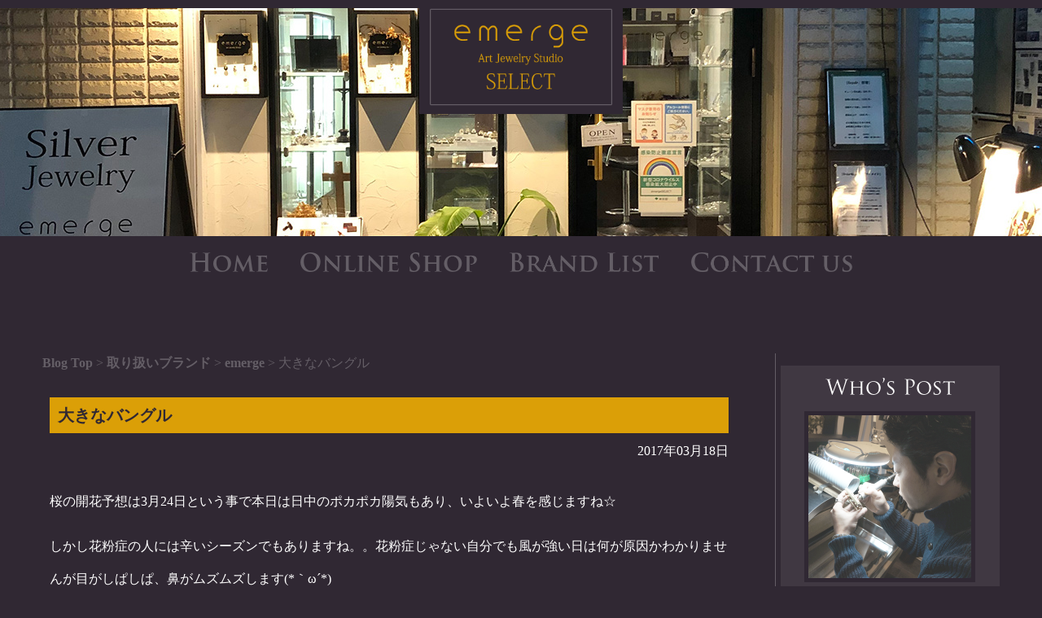

--- FILE ---
content_type: text/html; charset=UTF-8
request_url: https://emerge.jp/select_blog/6017
body_size: 16061
content:
<!--その他のページのヘッド-->

<!DOCTYPE html>
<html lang="ja">

<head prefix="og: http://ogp.me/ns# fb: http://ogp.me/ns/fb# website: http://ogp.me/ns/article#">
<meta http-equiv="Content-Type" content="text/html; charset=utf-8" />
<meta name="viewport" content="width=device-width, initial-scale=1, minimum-scale=1, maximum-scale=2.0, user-scalable=no">



<link href="/wp-content/themes/orig2015/style_blog.css?202001241" rel="stylesheet" type="text/css" />
<link rel="shortcut icon" href="/wp-content/themes/orig2015/images/favicon.ico" />

<!--googleMAP_custum/--> 
<script src="http://maps.google.com/maps/api/js?sensor=true">
</script>

<!--google_analytics/--> 
<script type="text/javascript">
  var _gaq = _gaq || [];
  _gaq.push(['_setAccount', 'UA-10426289-1']);
  _gaq.push(['_trackPageview']);

  (function() {
    var ga = document.createElement('script'); ga.type =
'text/javascript'; ga.async = true;
    ga.src = ('https:' == document.location.protocol ? 'https://ssl' :
'http://www') + '.google-analytics.com/ga.js';
    var s = document.getElementsByTagName('script')[0];
s.parentNode.insertBefore(ga, s);
  })();
</script>


		<!-- All in One SEO 4.8.7 - aioseo.com -->
		<title>大きなバングル | emerge Art Jewelry Studio</title>
	<meta name="description" content="桜の開花予想は3月24日という事で本日は日中のポカポカ陽気もあり、いよいよ春を感じますね☆ しかし花粉症の人に" />
	<meta name="robots" content="max-image-preview:large" />
	<meta name="author" content="emerge デザイナー 前野"/>
	<link rel="canonical" href="https://emerge.jp/select_blog/6017" />
	<meta name="generator" content="All in One SEO (AIOSEO) 4.8.7" />
		<meta property="og:locale" content="ja_JP" />
		<meta property="og:site_name" content="emerge Art Jewelry Studio" />
		<meta property="og:type" content="article" />
		<meta property="og:title" content="大きなバングル | emerge Art Jewelry Studio" />
		<meta property="og:description" content="桜の開花予想は3月24日という事で本日は日中のポカポカ陽気もあり、いよいよ春を感じますね☆ しかし花粉症の人に" />
		<meta property="og:url" content="https://emerge.jp/select_blog/6017" />
		<meta property="fb:admins" content="169407476535139" />
		<meta property="og:image" content="https://emerge.jp/wp-content/uploads/2017/03/img_8840-2.jpg" />
		<meta property="og:image:secure_url" content="https://emerge.jp/wp-content/uploads/2017/03/img_8840-2.jpg" />
		<meta property="og:image:width" content="2817" />
		<meta property="og:image:height" content="1610" />
		<meta property="article:published_time" content="2017-03-18T12:29:13+00:00" />
		<meta property="article:modified_time" content="2017-03-18T12:30:59+00:00" />
		<meta name="twitter:card" content="summary_large_image" />
		<meta name="twitter:site" content="@ryota612" />
		<meta name="twitter:title" content="大きなバングル | emerge Art Jewelry Studio" />
		<meta name="twitter:description" content="桜の開花予想は3月24日という事で本日は日中のポカポカ陽気もあり、いよいよ春を感じますね☆ しかし花粉症の人に" />
		<meta name="twitter:creator" content="@ryota612" />
		<meta name="twitter:image" content="https://emerge.jp/wp-content/uploads/2017/03/img_8840-2.jpg" />
		<script type="application/ld+json" class="aioseo-schema">
			{"@context":"https:\/\/schema.org","@graph":[{"@type":"Article","@id":"https:\/\/emerge.jp\/select_blog\/6017#article","name":"\u5927\u304d\u306a\u30d0\u30f3\u30b0\u30eb | emerge Art Jewelry Studio","headline":"\u5927\u304d\u306a\u30d0\u30f3\u30b0\u30eb","author":{"@id":"https:\/\/emerge.jp\/select_blog\/author\/designer_maeno#author"},"publisher":{"@id":"https:\/\/emerge.jp\/#organization"},"image":{"@type":"ImageObject","url":"https:\/\/emerge.jp\/wp-content\/uploads\/2017\/03\/img_8840-2.jpg","width":2817,"height":1610},"datePublished":"2017-03-18T21:29:13+09:00","dateModified":"2017-03-18T21:30:59+09:00","inLanguage":"ja","mainEntityOfPage":{"@id":"https:\/\/emerge.jp\/select_blog\/6017#webpage"},"isPartOf":{"@id":"https:\/\/emerge.jp\/select_blog\/6017#webpage"},"articleSection":"emerge, \u30ab\u30b9\u30bf\u30e0, \u4eca\u65e5\u306e\u51fa\u6765\u4e8b, \u30b5\u30d5\u30a1\u30a4\u30a2, \u30b7\u30eb\u30d0\u30fc, \u30d0\u30f3\u30b0\u30eb"},{"@type":"BreadcrumbList","@id":"https:\/\/emerge.jp\/select_blog\/6017#breadcrumblist","itemListElement":[{"@type":"ListItem","@id":"https:\/\/emerge.jp#listItem","position":1,"name":"\u30db\u30fc\u30e0","item":"https:\/\/emerge.jp","nextItem":{"@type":"ListItem","@id":"https:\/\/emerge.jp\/select_blog\/category\/diary#listItem","name":"\u4eca\u65e5\u306e\u51fa\u6765\u4e8b"}},{"@type":"ListItem","@id":"https:\/\/emerge.jp\/select_blog\/category\/diary#listItem","position":2,"name":"\u4eca\u65e5\u306e\u51fa\u6765\u4e8b","item":"https:\/\/emerge.jp\/select_blog\/category\/diary","nextItem":{"@type":"ListItem","@id":"https:\/\/emerge.jp\/select_blog\/category\/diary\/works#listItem","name":"\u5236\u4f5c\u306e\u304a\u8a71"},"previousItem":{"@type":"ListItem","@id":"https:\/\/emerge.jp#listItem","name":"\u30db\u30fc\u30e0"}},{"@type":"ListItem","@id":"https:\/\/emerge.jp\/select_blog\/category\/diary\/works#listItem","position":3,"name":"\u5236\u4f5c\u306e\u304a\u8a71","item":"https:\/\/emerge.jp\/select_blog\/category\/diary\/works","nextItem":{"@type":"ListItem","@id":"https:\/\/emerge.jp\/select_blog\/category\/diary\/works\/custummade#listItem","name":"\u30ab\u30b9\u30bf\u30e0"},"previousItem":{"@type":"ListItem","@id":"https:\/\/emerge.jp\/select_blog\/category\/diary#listItem","name":"\u4eca\u65e5\u306e\u51fa\u6765\u4e8b"}},{"@type":"ListItem","@id":"https:\/\/emerge.jp\/select_blog\/category\/diary\/works\/custummade#listItem","position":4,"name":"\u30ab\u30b9\u30bf\u30e0","item":"https:\/\/emerge.jp\/select_blog\/category\/diary\/works\/custummade","nextItem":{"@type":"ListItem","@id":"https:\/\/emerge.jp\/select_blog\/6017#listItem","name":"\u5927\u304d\u306a\u30d0\u30f3\u30b0\u30eb"},"previousItem":{"@type":"ListItem","@id":"https:\/\/emerge.jp\/select_blog\/category\/diary\/works#listItem","name":"\u5236\u4f5c\u306e\u304a\u8a71"}},{"@type":"ListItem","@id":"https:\/\/emerge.jp\/select_blog\/6017#listItem","position":5,"name":"\u5927\u304d\u306a\u30d0\u30f3\u30b0\u30eb","previousItem":{"@type":"ListItem","@id":"https:\/\/emerge.jp\/select_blog\/category\/diary\/works\/custummade#listItem","name":"\u30ab\u30b9\u30bf\u30e0"}}]},{"@type":"Organization","@id":"https:\/\/emerge.jp\/#organization","name":"emerge Art Jewelry Studio","description":"\u9ad8\u5186\u5bfa\u306b\u5e97\u8217 \u517c \u30a2\u30c8\u30ea\u30a8\u3092\u69cb\u3048\u308b\u3000\u30cf\u30a4\u30af\u30aa\u30ea\u30c6\u30a3\u30fc\u306a\u30a2\u30af\u30bb\u30b5\u30ea\u30fc\u30d6\u30e9\u30f3\u30c9","url":"https:\/\/emerge.jp\/","telephone":"+81359137408","logo":{"@type":"ImageObject","url":"https:\/\/emerge.jp\/wp-content\/themes\/orig2015\/images\/shop_list_emerge_logo.png","@id":"https:\/\/emerge.jp\/select_blog\/6017\/#organizationLogo"},"image":{"@id":"https:\/\/emerge.jp\/select_blog\/6017\/#organizationLogo"},"sameAs":["https:\/\/twitter.com\/ryota612","https:\/\/www.instagram.com\/emerge_artjewelrystudio\/"]},{"@type":"Person","@id":"https:\/\/emerge.jp\/select_blog\/author\/designer_maeno#author","url":"https:\/\/emerge.jp\/select_blog\/author\/designer_maeno","name":"emerge \u30c7\u30b6\u30a4\u30ca\u30fc \u524d\u91ce","image":{"@type":"ImageObject","@id":"https:\/\/emerge.jp\/select_blog\/6017#authorImage","url":"https:\/\/secure.gravatar.com\/avatar\/390b10f63e2e72af3b33d12dae350b8c?s=96&d=mm&r=g","width":96,"height":96,"caption":"emerge \u30c7\u30b6\u30a4\u30ca\u30fc \u524d\u91ce"}},{"@type":"WebPage","@id":"https:\/\/emerge.jp\/select_blog\/6017#webpage","url":"https:\/\/emerge.jp\/select_blog\/6017","name":"\u5927\u304d\u306a\u30d0\u30f3\u30b0\u30eb | emerge Art Jewelry Studio","description":"\u685c\u306e\u958b\u82b1\u4e88\u60f3\u306f3\u670824\u65e5\u3068\u3044\u3046\u4e8b\u3067\u672c\u65e5\u306f\u65e5\u4e2d\u306e\u30dd\u30ab\u30dd\u30ab\u967d\u6c17\u3082\u3042\u308a\u3001\u3044\u3088\u3044\u3088\u6625\u3092\u611f\u3058\u307e\u3059\u306d\u2606 \u3057\u304b\u3057\u82b1\u7c89\u75c7\u306e\u4eba\u306b","inLanguage":"ja","isPartOf":{"@id":"https:\/\/emerge.jp\/#website"},"breadcrumb":{"@id":"https:\/\/emerge.jp\/select_blog\/6017#breadcrumblist"},"author":{"@id":"https:\/\/emerge.jp\/select_blog\/author\/designer_maeno#author"},"creator":{"@id":"https:\/\/emerge.jp\/select_blog\/author\/designer_maeno#author"},"image":{"@type":"ImageObject","url":"https:\/\/emerge.jp\/wp-content\/uploads\/2017\/03\/img_8840-2.jpg","@id":"https:\/\/emerge.jp\/select_blog\/6017\/#mainImage","width":2817,"height":1610},"primaryImageOfPage":{"@id":"https:\/\/emerge.jp\/select_blog\/6017#mainImage"},"datePublished":"2017-03-18T21:29:13+09:00","dateModified":"2017-03-18T21:30:59+09:00"},{"@type":"WebSite","@id":"https:\/\/emerge.jp\/#website","url":"https:\/\/emerge.jp\/","name":"emerge Art Jewelry Studio","description":"\u9ad8\u5186\u5bfa\u306b\u5e97\u8217 \u517c \u30a2\u30c8\u30ea\u30a8\u3092\u69cb\u3048\u308b\u3000\u30cf\u30a4\u30af\u30aa\u30ea\u30c6\u30a3\u30fc\u306a\u30a2\u30af\u30bb\u30b5\u30ea\u30fc\u30d6\u30e9\u30f3\u30c9","inLanguage":"ja","publisher":{"@id":"https:\/\/emerge.jp\/#organization"}}]}
		</script>
		<!-- All in One SEO -->

<script type="text/javascript">
window._wpemojiSettings = {"baseUrl":"https:\/\/s.w.org\/images\/core\/emoji\/14.0.0\/72x72\/","ext":".png","svgUrl":"https:\/\/s.w.org\/images\/core\/emoji\/14.0.0\/svg\/","svgExt":".svg","source":{"concatemoji":"https:\/\/emerge.jp\/wp-includes\/js\/wp-emoji-release.min.js?ver=6.1.9"}};
/*! This file is auto-generated */
!function(e,a,t){var n,r,o,i=a.createElement("canvas"),p=i.getContext&&i.getContext("2d");function s(e,t){var a=String.fromCharCode,e=(p.clearRect(0,0,i.width,i.height),p.fillText(a.apply(this,e),0,0),i.toDataURL());return p.clearRect(0,0,i.width,i.height),p.fillText(a.apply(this,t),0,0),e===i.toDataURL()}function c(e){var t=a.createElement("script");t.src=e,t.defer=t.type="text/javascript",a.getElementsByTagName("head")[0].appendChild(t)}for(o=Array("flag","emoji"),t.supports={everything:!0,everythingExceptFlag:!0},r=0;r<o.length;r++)t.supports[o[r]]=function(e){if(p&&p.fillText)switch(p.textBaseline="top",p.font="600 32px Arial",e){case"flag":return s([127987,65039,8205,9895,65039],[127987,65039,8203,9895,65039])?!1:!s([55356,56826,55356,56819],[55356,56826,8203,55356,56819])&&!s([55356,57332,56128,56423,56128,56418,56128,56421,56128,56430,56128,56423,56128,56447],[55356,57332,8203,56128,56423,8203,56128,56418,8203,56128,56421,8203,56128,56430,8203,56128,56423,8203,56128,56447]);case"emoji":return!s([129777,127995,8205,129778,127999],[129777,127995,8203,129778,127999])}return!1}(o[r]),t.supports.everything=t.supports.everything&&t.supports[o[r]],"flag"!==o[r]&&(t.supports.everythingExceptFlag=t.supports.everythingExceptFlag&&t.supports[o[r]]);t.supports.everythingExceptFlag=t.supports.everythingExceptFlag&&!t.supports.flag,t.DOMReady=!1,t.readyCallback=function(){t.DOMReady=!0},t.supports.everything||(n=function(){t.readyCallback()},a.addEventListener?(a.addEventListener("DOMContentLoaded",n,!1),e.addEventListener("load",n,!1)):(e.attachEvent("onload",n),a.attachEvent("onreadystatechange",function(){"complete"===a.readyState&&t.readyCallback()})),(e=t.source||{}).concatemoji?c(e.concatemoji):e.wpemoji&&e.twemoji&&(c(e.twemoji),c(e.wpemoji)))}(window,document,window._wpemojiSettings);
</script>
<style type="text/css">
img.wp-smiley,
img.emoji {
	display: inline !important;
	border: none !important;
	box-shadow: none !important;
	height: 1em !important;
	width: 1em !important;
	margin: 0 0.07em !important;
	vertical-align: -0.1em !important;
	background: none !important;
	padding: 0 !important;
}
</style>
	<link rel='stylesheet' id='wp-block-library-css' href='https://emerge.jp/wp-includes/css/dist/block-library/style.min.css?ver=6.1.9' type='text/css' media='all' />
<link rel='stylesheet' id='classic-theme-styles-css' href='https://emerge.jp/wp-includes/css/classic-themes.min.css?ver=1' type='text/css' media='all' />
<style id='global-styles-inline-css' type='text/css'>
body{--wp--preset--color--black: #000000;--wp--preset--color--cyan-bluish-gray: #abb8c3;--wp--preset--color--white: #ffffff;--wp--preset--color--pale-pink: #f78da7;--wp--preset--color--vivid-red: #cf2e2e;--wp--preset--color--luminous-vivid-orange: #ff6900;--wp--preset--color--luminous-vivid-amber: #fcb900;--wp--preset--color--light-green-cyan: #7bdcb5;--wp--preset--color--vivid-green-cyan: #00d084;--wp--preset--color--pale-cyan-blue: #8ed1fc;--wp--preset--color--vivid-cyan-blue: #0693e3;--wp--preset--color--vivid-purple: #9b51e0;--wp--preset--gradient--vivid-cyan-blue-to-vivid-purple: linear-gradient(135deg,rgba(6,147,227,1) 0%,rgb(155,81,224) 100%);--wp--preset--gradient--light-green-cyan-to-vivid-green-cyan: linear-gradient(135deg,rgb(122,220,180) 0%,rgb(0,208,130) 100%);--wp--preset--gradient--luminous-vivid-amber-to-luminous-vivid-orange: linear-gradient(135deg,rgba(252,185,0,1) 0%,rgba(255,105,0,1) 100%);--wp--preset--gradient--luminous-vivid-orange-to-vivid-red: linear-gradient(135deg,rgba(255,105,0,1) 0%,rgb(207,46,46) 100%);--wp--preset--gradient--very-light-gray-to-cyan-bluish-gray: linear-gradient(135deg,rgb(238,238,238) 0%,rgb(169,184,195) 100%);--wp--preset--gradient--cool-to-warm-spectrum: linear-gradient(135deg,rgb(74,234,220) 0%,rgb(151,120,209) 20%,rgb(207,42,186) 40%,rgb(238,44,130) 60%,rgb(251,105,98) 80%,rgb(254,248,76) 100%);--wp--preset--gradient--blush-light-purple: linear-gradient(135deg,rgb(255,206,236) 0%,rgb(152,150,240) 100%);--wp--preset--gradient--blush-bordeaux: linear-gradient(135deg,rgb(254,205,165) 0%,rgb(254,45,45) 50%,rgb(107,0,62) 100%);--wp--preset--gradient--luminous-dusk: linear-gradient(135deg,rgb(255,203,112) 0%,rgb(199,81,192) 50%,rgb(65,88,208) 100%);--wp--preset--gradient--pale-ocean: linear-gradient(135deg,rgb(255,245,203) 0%,rgb(182,227,212) 50%,rgb(51,167,181) 100%);--wp--preset--gradient--electric-grass: linear-gradient(135deg,rgb(202,248,128) 0%,rgb(113,206,126) 100%);--wp--preset--gradient--midnight: linear-gradient(135deg,rgb(2,3,129) 0%,rgb(40,116,252) 100%);--wp--preset--duotone--dark-grayscale: url('#wp-duotone-dark-grayscale');--wp--preset--duotone--grayscale: url('#wp-duotone-grayscale');--wp--preset--duotone--purple-yellow: url('#wp-duotone-purple-yellow');--wp--preset--duotone--blue-red: url('#wp-duotone-blue-red');--wp--preset--duotone--midnight: url('#wp-duotone-midnight');--wp--preset--duotone--magenta-yellow: url('#wp-duotone-magenta-yellow');--wp--preset--duotone--purple-green: url('#wp-duotone-purple-green');--wp--preset--duotone--blue-orange: url('#wp-duotone-blue-orange');--wp--preset--font-size--small: 13px;--wp--preset--font-size--medium: 20px;--wp--preset--font-size--large: 36px;--wp--preset--font-size--x-large: 42px;--wp--preset--spacing--20: 0.44rem;--wp--preset--spacing--30: 0.67rem;--wp--preset--spacing--40: 1rem;--wp--preset--spacing--50: 1.5rem;--wp--preset--spacing--60: 2.25rem;--wp--preset--spacing--70: 3.38rem;--wp--preset--spacing--80: 5.06rem;}:where(.is-layout-flex){gap: 0.5em;}body .is-layout-flow > .alignleft{float: left;margin-inline-start: 0;margin-inline-end: 2em;}body .is-layout-flow > .alignright{float: right;margin-inline-start: 2em;margin-inline-end: 0;}body .is-layout-flow > .aligncenter{margin-left: auto !important;margin-right: auto !important;}body .is-layout-constrained > .alignleft{float: left;margin-inline-start: 0;margin-inline-end: 2em;}body .is-layout-constrained > .alignright{float: right;margin-inline-start: 2em;margin-inline-end: 0;}body .is-layout-constrained > .aligncenter{margin-left: auto !important;margin-right: auto !important;}body .is-layout-constrained > :where(:not(.alignleft):not(.alignright):not(.alignfull)){max-width: var(--wp--style--global--content-size);margin-left: auto !important;margin-right: auto !important;}body .is-layout-constrained > .alignwide{max-width: var(--wp--style--global--wide-size);}body .is-layout-flex{display: flex;}body .is-layout-flex{flex-wrap: wrap;align-items: center;}body .is-layout-flex > *{margin: 0;}:where(.wp-block-columns.is-layout-flex){gap: 2em;}.has-black-color{color: var(--wp--preset--color--black) !important;}.has-cyan-bluish-gray-color{color: var(--wp--preset--color--cyan-bluish-gray) !important;}.has-white-color{color: var(--wp--preset--color--white) !important;}.has-pale-pink-color{color: var(--wp--preset--color--pale-pink) !important;}.has-vivid-red-color{color: var(--wp--preset--color--vivid-red) !important;}.has-luminous-vivid-orange-color{color: var(--wp--preset--color--luminous-vivid-orange) !important;}.has-luminous-vivid-amber-color{color: var(--wp--preset--color--luminous-vivid-amber) !important;}.has-light-green-cyan-color{color: var(--wp--preset--color--light-green-cyan) !important;}.has-vivid-green-cyan-color{color: var(--wp--preset--color--vivid-green-cyan) !important;}.has-pale-cyan-blue-color{color: var(--wp--preset--color--pale-cyan-blue) !important;}.has-vivid-cyan-blue-color{color: var(--wp--preset--color--vivid-cyan-blue) !important;}.has-vivid-purple-color{color: var(--wp--preset--color--vivid-purple) !important;}.has-black-background-color{background-color: var(--wp--preset--color--black) !important;}.has-cyan-bluish-gray-background-color{background-color: var(--wp--preset--color--cyan-bluish-gray) !important;}.has-white-background-color{background-color: var(--wp--preset--color--white) !important;}.has-pale-pink-background-color{background-color: var(--wp--preset--color--pale-pink) !important;}.has-vivid-red-background-color{background-color: var(--wp--preset--color--vivid-red) !important;}.has-luminous-vivid-orange-background-color{background-color: var(--wp--preset--color--luminous-vivid-orange) !important;}.has-luminous-vivid-amber-background-color{background-color: var(--wp--preset--color--luminous-vivid-amber) !important;}.has-light-green-cyan-background-color{background-color: var(--wp--preset--color--light-green-cyan) !important;}.has-vivid-green-cyan-background-color{background-color: var(--wp--preset--color--vivid-green-cyan) !important;}.has-pale-cyan-blue-background-color{background-color: var(--wp--preset--color--pale-cyan-blue) !important;}.has-vivid-cyan-blue-background-color{background-color: var(--wp--preset--color--vivid-cyan-blue) !important;}.has-vivid-purple-background-color{background-color: var(--wp--preset--color--vivid-purple) !important;}.has-black-border-color{border-color: var(--wp--preset--color--black) !important;}.has-cyan-bluish-gray-border-color{border-color: var(--wp--preset--color--cyan-bluish-gray) !important;}.has-white-border-color{border-color: var(--wp--preset--color--white) !important;}.has-pale-pink-border-color{border-color: var(--wp--preset--color--pale-pink) !important;}.has-vivid-red-border-color{border-color: var(--wp--preset--color--vivid-red) !important;}.has-luminous-vivid-orange-border-color{border-color: var(--wp--preset--color--luminous-vivid-orange) !important;}.has-luminous-vivid-amber-border-color{border-color: var(--wp--preset--color--luminous-vivid-amber) !important;}.has-light-green-cyan-border-color{border-color: var(--wp--preset--color--light-green-cyan) !important;}.has-vivid-green-cyan-border-color{border-color: var(--wp--preset--color--vivid-green-cyan) !important;}.has-pale-cyan-blue-border-color{border-color: var(--wp--preset--color--pale-cyan-blue) !important;}.has-vivid-cyan-blue-border-color{border-color: var(--wp--preset--color--vivid-cyan-blue) !important;}.has-vivid-purple-border-color{border-color: var(--wp--preset--color--vivid-purple) !important;}.has-vivid-cyan-blue-to-vivid-purple-gradient-background{background: var(--wp--preset--gradient--vivid-cyan-blue-to-vivid-purple) !important;}.has-light-green-cyan-to-vivid-green-cyan-gradient-background{background: var(--wp--preset--gradient--light-green-cyan-to-vivid-green-cyan) !important;}.has-luminous-vivid-amber-to-luminous-vivid-orange-gradient-background{background: var(--wp--preset--gradient--luminous-vivid-amber-to-luminous-vivid-orange) !important;}.has-luminous-vivid-orange-to-vivid-red-gradient-background{background: var(--wp--preset--gradient--luminous-vivid-orange-to-vivid-red) !important;}.has-very-light-gray-to-cyan-bluish-gray-gradient-background{background: var(--wp--preset--gradient--very-light-gray-to-cyan-bluish-gray) !important;}.has-cool-to-warm-spectrum-gradient-background{background: var(--wp--preset--gradient--cool-to-warm-spectrum) !important;}.has-blush-light-purple-gradient-background{background: var(--wp--preset--gradient--blush-light-purple) !important;}.has-blush-bordeaux-gradient-background{background: var(--wp--preset--gradient--blush-bordeaux) !important;}.has-luminous-dusk-gradient-background{background: var(--wp--preset--gradient--luminous-dusk) !important;}.has-pale-ocean-gradient-background{background: var(--wp--preset--gradient--pale-ocean) !important;}.has-electric-grass-gradient-background{background: var(--wp--preset--gradient--electric-grass) !important;}.has-midnight-gradient-background{background: var(--wp--preset--gradient--midnight) !important;}.has-small-font-size{font-size: var(--wp--preset--font-size--small) !important;}.has-medium-font-size{font-size: var(--wp--preset--font-size--medium) !important;}.has-large-font-size{font-size: var(--wp--preset--font-size--large) !important;}.has-x-large-font-size{font-size: var(--wp--preset--font-size--x-large) !important;}
.wp-block-navigation a:where(:not(.wp-element-button)){color: inherit;}
:where(.wp-block-columns.is-layout-flex){gap: 2em;}
.wp-block-pullquote{font-size: 1.5em;line-height: 1.6;}
</style>
<link rel='stylesheet' id='contact-form-7-css' href='https://emerge.jp/wp-content/plugins/contact-form-7/includes/css/styles.css?ver=5.7.3' type='text/css' media='all' />
<link rel="https://api.w.org/" href="https://emerge.jp/wp-json/" /><link rel="alternate" type="application/json" href="https://emerge.jp/wp-json/wp/v2/posts/6017" /><link rel="EditURI" type="application/rsd+xml" title="RSD" href="https://emerge.jp/xmlrpc.php?rsd" />
<link rel="wlwmanifest" type="application/wlwmanifest+xml" href="https://emerge.jp/wp-includes/wlwmanifest.xml" />
<meta name="generator" content="WordPress 6.1.9" />
<link rel='shortlink' href='https://emerge.jp/?p=6017' />
<link rel="alternate" type="application/json+oembed" href="https://emerge.jp/wp-json/oembed/1.0/embed?url=https%3A%2F%2Femerge.jp%2Fselect_blog%2F6017" />
<link rel="alternate" type="text/xml+oembed" href="https://emerge.jp/wp-json/oembed/1.0/embed?url=https%3A%2F%2Femerge.jp%2Fselect_blog%2F6017&#038;format=xml" />
		<style type="text/css" id="wp-custom-css">
			
.grecaptcha-badge {
    opacity: 0;
	top:-1000px;
}		</style>
		</head>


<body onload="initialize();">

<div class="wrapper">

	<!--その他背景-->
	<div class="header_sub">
	
       	<div class="logo">
       		<h1 ><a href="https://emerge.jp/select_blog">emerge SELECT - エマージュセレクト公式ブログ</a></h1>
        </div><!--/.logo-->
       
       	<div class="menu_btn"><img src="/wp-content/themes/orig2015/images/blog_menu_btn.png" alt="メインメニュー" ></div>
		<div class="blog_menu_btn" ><img src="/wp-content/themes/orig2015/images/blog_blog_menu_btn.png" alt="ブログメニュー" ></div>

        <div class="menu">
			<div class="menu_btn_close" ><img src="/wp-content/themes/orig2015/images/blog_close.png" alt="メニューを閉じる" ></div>
           	<ul>

	<!--その他背景-->
            <li id="menu1"><a href="/select_blog">HOME</a></li>
            <li id="menu6"><a href="https://shop.emerge.jp/" target="_blank">ONLINE SHOP</a></li>
            <li id="menu2"><a href="/select_blog/category/brandlist">BRAND LIST</a></li>
            <li id="menu4"><a href="/contact2">CONTACT US</a></li>
	            </ul>

           	<ul class="mobile_menu">
            <li id="menu5"><a href="/">ABOUT EMERGE</a></li>
            </ul><!--/.mobile_menu-->

           	<ul class="sns_menu">
            <li id="menu8"><a href="https://www.facebook.com/emerge.jp/" alt="emerge 公式facebookページ" target="blank">facebook</a>
</li>
            <li id="menu9"><a href="https://twitter.com/ryota612" alt="emerge 公式ツイッター" target="blank">twitter</a></li>
            </ul><!--/.sns_menu-->
       
        </div><!--/.menu-->
    </div><!--/.header_sub  or/.header #brand_bg-->



    <div class="contents">
    
    	<div class="contents_L">
    
    	<div class="pankuzu">
        <p><a href="/select_blog">Blog Top</a>&nbsp;>&nbsp;<a href="https://emerge.jp/select_blog/category/brandlist">取り扱いブランド</a>&nbsp;>&nbsp;<a href="https://emerge.jp/select_blog/category/brandlist/emerge">emerge</a>&nbsp;>&nbsp;大きなバングル</p>
        </div><!--/.pankuzu-->

    
        	<div class="article">


                                   

			<h2 >大きなバングル</h2>

			<p class="article_date">2017年03月18日</p>

                <div class="article_article">

<!--articl_START-->                

		<p>桜の開花予想は3月24日という事で本日は日中のポカポカ陽気もあり、いよいよ春を感じますね☆</p>
<p>しかし花粉症の人には辛いシーズンでもありますね。。花粉症じゃない自分でも風が強い日は何が原因かわかりませんが目がしぱしぱ、鼻がムズムズします(*｀ω´*)&nbsp;</p>
<p>花粉症の方々、辛いシーズンもあと少し！頑張って乗り切りましょう！</p>
<p>胃腸炎から復活して元気いっぱいemerge前野です。</p>
<p>本日はお客さんの手首に合わせて作った大きなバングルを紹介します。</p>
<p>歪みを叩いて整形した後、表面を一皮削った状態↓</p>
<p><a href="http://emerge.jp/wp-content/uploads/2017/03/img_8831-1.jpg"><img decoding="async" src="http://emerge.jp/wp-content/uploads/2017/03/img_8831-1.jpg" alt="" width="2448" height="2085" class="alignnone size-full wp-image-6007" srcset="https://emerge.jp/wp-content/uploads/2017/03/img_8831-1.jpg 2448w, https://emerge.jp/wp-content/uploads/2017/03/img_8831-1-300x256.jpg 300w, https://emerge.jp/wp-content/uploads/2017/03/img_8831-1-768x654.jpg 768w, https://emerge.jp/wp-content/uploads/2017/03/img_8831-1-1024x872.jpg 1024w" sizes="(max-width: 2448px) 100vw, 2448px" /></a><br />
大きさが分かりにくいのでレギュラーサイズと重ねてみましょう。</p>
<p><a href="http://emerge.jp/wp-content/uploads/2017/03/img_8833-1.jpg"><img decoding="async" loading="lazy" src="http://emerge.jp/wp-content/uploads/2017/03/img_8833-1.jpg" alt="" width="2810" height="1922" class="alignnone size-full wp-image-6008" srcset="https://emerge.jp/wp-content/uploads/2017/03/img_8833-1.jpg 2810w, https://emerge.jp/wp-content/uploads/2017/03/img_8833-1-300x205.jpg 300w, https://emerge.jp/wp-content/uploads/2017/03/img_8833-1-768x525.jpg 768w, https://emerge.jp/wp-content/uploads/2017/03/img_8833-1-1024x700.jpg 1024w" sizes="(max-width: 2810px) 100vw, 2810px" /></a></p>
<p>レギュラーサイズがスッポリと入ってしまいました笑</p>
<p>並べて見てもこの通り↓<a href="http://emerge.jp/wp-content/uploads/2017/03/img_8832-1.jpg"><img decoding="async" loading="lazy" src="http://emerge.jp/wp-content/uploads/2017/03/img_8832-1.jpg" alt="" width="3264" height="1827" class="alignnone size-full wp-image-6009" srcset="https://emerge.jp/wp-content/uploads/2017/03/img_8832-1.jpg 3264w, https://emerge.jp/wp-content/uploads/2017/03/img_8832-1-300x168.jpg 300w, https://emerge.jp/wp-content/uploads/2017/03/img_8832-1-768x430.jpg 768w, https://emerge.jp/wp-content/uploads/2017/03/img_8832-1-1024x573.jpg 1024w" sizes="(max-width: 3264px) 100vw, 3264px" /></a><br />
大きいです！</p>
<p>エンド部分を加工してサファイアを留めるカスタムも☆</p>
<p><a href="http://emerge.jp/wp-content/uploads/2017/03/img_8830.jpg"><img decoding="async" loading="lazy" src="http://emerge.jp/wp-content/uploads/2017/03/img_8830.jpg" alt="" width="2448" height="2207" class="alignnone size-full wp-image-6005" srcset="https://emerge.jp/wp-content/uploads/2017/03/img_8830.jpg 2448w, https://emerge.jp/wp-content/uploads/2017/03/img_8830-300x270.jpg 300w, https://emerge.jp/wp-content/uploads/2017/03/img_8830-768x692.jpg 768w, https://emerge.jp/wp-content/uploads/2017/03/img_8830-1024x923.jpg 1024w" sizes="(max-width: 2448px) 100vw, 2448px" /></a><br />
これだけ大きいと仕上げも一苦労ですが、細かな面を一面ずつ仕上げて行くのはなかなか愉しいです☆手は真っ黒になりますけどね。。</p>
<p><a href="http://emerge.jp/wp-content/uploads/2017/03/img_8839.jpg"><img decoding="async" loading="lazy" src="http://emerge.jp/wp-content/uploads/2017/03/img_8839.jpg" alt="" width="2448" height="2461" class="alignnone size-full wp-image-6010" srcset="https://emerge.jp/wp-content/uploads/2017/03/img_8839.jpg 2448w, https://emerge.jp/wp-content/uploads/2017/03/img_8839-298x300.jpg 298w, https://emerge.jp/wp-content/uploads/2017/03/img_8839-768x772.jpg 768w, https://emerge.jp/wp-content/uploads/2017/03/img_8839-1019x1024.jpg 1019w" sizes="(max-width: 2448px) 100vw, 2448px" /></a><br />
パリッと仕上げて完成です。</p>
<p><a href="http://emerge.jp/wp-content/uploads/2017/03/img_8840.jpg"><img decoding="async" loading="lazy" src="http://emerge.jp/wp-content/uploads/2017/03/img_8840.jpg" alt="" width="2817" height="1610" class="alignnone size-full wp-image-6013" srcset="https://emerge.jp/wp-content/uploads/2017/03/img_8840.jpg 2817w, https://emerge.jp/wp-content/uploads/2017/03/img_8840-300x171.jpg 300w, https://emerge.jp/wp-content/uploads/2017/03/img_8840-768x439.jpg 768w, https://emerge.jp/wp-content/uploads/2017/03/img_8840-1024x585.jpg 1024w" sizes="(max-width: 2817px) 100vw, 2817px" /></a><br />
<a href="http://emerge.jp/wp-content/uploads/2017/03/img_8842-1.jpg"><img decoding="async" loading="lazy" src="http://emerge.jp/wp-content/uploads/2017/03/img_8842-1.jpg" alt="" width="3100" height="1659" class="alignnone size-full wp-image-6014" srcset="https://emerge.jp/wp-content/uploads/2017/03/img_8842-1.jpg 3100w, https://emerge.jp/wp-content/uploads/2017/03/img_8842-1-300x161.jpg 300w, https://emerge.jp/wp-content/uploads/2017/03/img_8842-1-768x411.jpg 768w, https://emerge.jp/wp-content/uploads/2017/03/img_8842-1-1024x548.jpg 1024w" sizes="(max-width: 3100px) 100vw, 3100px" /></a><br />
<a href="http://emerge.jp/wp-content/uploads/2017/03/img_8841-1.jpg"><img decoding="async" loading="lazy" src="http://emerge.jp/wp-content/uploads/2017/03/img_8841-1.jpg" alt="" width="1661" height="1155" class="alignnone size-full wp-image-6015" srcset="https://emerge.jp/wp-content/uploads/2017/03/img_8841-1.jpg 1661w, https://emerge.jp/wp-content/uploads/2017/03/img_8841-1-300x209.jpg 300w, https://emerge.jp/wp-content/uploads/2017/03/img_8841-1-768x534.jpg 768w, https://emerge.jp/wp-content/uploads/2017/03/img_8841-1-1024x712.jpg 1024w" sizes="(max-width: 1661px) 100vw, 1661px" /></a><br />
今回はレギュラーを3センチアップしたバージョンでしたが、しっかりと綺麗に仕上がりました(^-^)</p>
<p>このようにサイズ合わせはリングだけでは無くバングルも可能です☆</p>
<p>ご自分に合うサイズが無くてお困りの方はぜひお気軽にお問い合わせ下さい♪</p>
<p>ではでは☆</p>
<p><a href="https://shop.emerge.jp/" target="_blank">emergeオンラインショップはこちらから☆</a><br />
<a href="http://emerge.jp/ordermade">emergeオーダーメイドのお問い合わせはこちらから☆</a></p>

<!--articl_END-->

             	</div><!--/.article_article-->


                <div class="cate">

			<p class="tags">カテゴリー　
				<a href="https://emerge.jp/select_blog/category/brandlist/emerge" rel="category tag">emerge</a> <a href="https://emerge.jp/select_blog/category/diary/works/custummade" rel="category tag">カスタム</a> <a href="https://emerge.jp/select_blog/category/diary" rel="category tag">今日の出来事</a>        	        </p>

	        	<p class="tags">タグ　
				<a href="https://emerge.jp/select_blog/tag/%e3%82%b5%e3%83%95%e3%82%a1%e3%82%a4%e3%82%a2" rel="tag">サファイア</a> <a href="https://emerge.jp/select_blog/tag/%e3%82%b7%e3%83%ab%e3%83%90%e3%83%bc" rel="tag">シルバー</a> <a href="https://emerge.jp/select_blog/tag/%e3%83%90%e3%83%b3%e3%82%b0%e3%83%ab" rel="tag">バングル</a>                    	</p>

                </div><!--/.cate-->

                <div class="author_m">

					<h3 >この記事を書いた人</h3>
                    
                    <div class="author_img">
                    <img src="/wp-content/themes/orig2015/images/blog_author_3.png" alt="emerge デザイナー 前野"/>
                    </div>
                    
                    <div class="author_profile">
                    	<p >emerge デザイナー 前野</p>
                        <p class="profile">自らセレクトしたブランドの紹介をはじめ、デザイナー・クリエイターとしての視点から、商品について、デザインについて、制作についてお話いたします。</p>
                        <div class="author_links">
                		<a href="/?author=[3]"><img src="/wp-content/themes/orig2015/images/blog_authors_articles.png" alt="この人のブログ一覧" width="160px" height="35px"/></a>
                		<a href="http://www.facebook.com/share.php?u=https://emerge.jp/select_blog/6017"onclick="window.open(this.href, 'FBwindow', 'width=650, height=450, menubar=no, toolbar=no, scrollbars=yes'); return false;"><img src="/wp-content/themes/orig2015/images/blog_facebook_single.png" id="facebook_ico" alt="facebookでシェアする" width="50px" height="50px"/></a>
                		<a href="https://twitter.com/share?url=https://emerge.jp/select_blog/6017&text=大きなバングル&via=ryota612" target="blank"><img src="/wp-content/themes/orig2015/images/blog_twitter_single.png" id="twitter_ico" alt="ツィートする" width="50px" height="50px"/></a>
                        </div>
                        
                    </div>

                </div><!--/.author_m-->


<!--if has nx or pr article/ if has no articles/ -->
<div class="post">
<div class="post_pr"><a href="https://emerge.jp/select_blog/6003"><p>≪ Previous Post</p><div class="post_img"><img width="600" height="400" src="https://emerge.jp/wp-content/uploads/2017/03/112228f4-504a-4b35-9a83-154d9ad773a0-4-600x400.jpg" class="attachment-thumbnail size-thumbnail wp-post-image" alt="" decoding="async" loading="lazy" /></div><h3>ラグジュアリーなスカルリング</h3></a></div><!--/.post_pr--><div class="post_nxt"><a href="https://emerge.jp/select_blog/6024"><p>Next Post ≫</p><div class="post_img"><img width="600" height="400" src="https://emerge.jp/wp-content/uploads/2017/03/img_8853-1-600x400.jpg" class="attachment-thumbnail size-thumbnail wp-post-image" alt="" decoding="async" loading="lazy" /></div><h3>カッコイイバングル☆</h3></a></div><!--/.post_nxt--></div><!--/.post-->
<!--if has no articles-->


                                        
                
            </div><!--/.article-->
            
        </div><!--/.contents_L-->


    	<div class="contents_R">

	<!--シングルのみ投稿者表示-->

               <div class="author_p">

					<h3 >この記事を書いた人</h3>
                    
                    <div class="author_img">
                    <img src="/wp-content/themes/orig2015/images/blog_author_3.png" alt="emerge デザイナー 前野"/>
                    </div>
                    
                    <div class="author_profile">
                    	<p >emerge デザイナー 前野</p>
                        <p class="profile">自らセレクトしたブランドの紹介をはじめ、デザイナー・クリエイターとしての視点から、商品について、デザインについて、制作についてお話いたします。</p>
                        <div class="author_links">
                		<a href="/?author=[3]"><img src="/wp-content/themes/orig2015/images/blog_authors_articles.png" alt="この人のブログ一覧" width="160px" height="35px"/></a>
                		<a href="http://www.facebook.com/share.php?u=https://emerge.jp/select_blog/6017"onclick="window.open(this.href, 'FBwindow', 'width=650, height=450, menubar=no, toolbar=no, scrollbars=yes'); return false;"><img src="/wp-content/themes/orig2015/images/blog_facebook_single.png" id="facebook_ico" alt="facebookでシェアする" width="50px" height="50px"/></a>
                		<a href="https://twitter.com/share?url=https://emerge.jp/select_blog/6017&text=大きなバングル&via=ryota612" target="blank"><img src="/wp-content/themes/orig2015/images/blog_twitter_single.png" id="twitter_ico" alt="ツィートする" width="50px" height="50px"/></a>
                        </div>
                        
                    </div>

                </div><!--/.author_p-->

	
			<div class="blog_menu_btn_close" ><img src="/wp-content/themes/orig2015/images/blog_R_close.png" alt="メニューを閉じる" /></div>
    
	    	<div class="search">
				<form method="get" action="https://emerge.jp/">
					<input type="text" class="searchtext" name="s" id="s" value="Search..." onblur="if (value == '')  {value = 'Search...';}" onfocus="if (value == 'Search...') value = '';" />
					<div class="searchbtn">
                    <input type="submit" name="検索" value="検索" alt="キーワード検索する"/>
                    </div>
				</form>
	        </div><!--/.search-->

	    	<div class="categories">
    	    	<div class="blog_menu_title">
                <img src="/wp-content/themes/orig2015/images/blog_categories.png" alt="カテゴリー" width="159px" height="21px"/>
        	    </div>
            
				<ul >
        	    		<li class="cat-item cat-item-34"><a href="https://emerge.jp/select_blog/category/diary">今日の出来事</a> (268)
<ul class='children'>
	<li class="cat-item cat-item-61"><a href="https://emerge.jp/select_blog/category/diary/tweet">ひとりごと</a> (170)
</li>
	<li class="cat-item cat-item-60"><a href="https://emerge.jp/select_blog/category/diary/works">制作のお話</a> (184)
	<ul class='children'>
	<li class="cat-item cat-item-65"><a href="https://emerge.jp/select_blog/category/diary/works/emergemade">emerge</a> (42)
</li>
	<li class="cat-item cat-item-62"><a href="https://emerge.jp/select_blog/category/diary/works/ordermade">オーダー</a> (95)
</li>
	<li class="cat-item cat-item-63"><a href="https://emerge.jp/select_blog/category/diary/works/custummade">カスタム</a> (59)
</li>
	<li class="cat-item cat-item-64"><a href="https://emerge.jp/select_blog/category/diary/works/repair">修理</a> (27)
</li>
	</ul>
</li>
	<li class="cat-item cat-item-59"><a href="https://emerge.jp/select_blog/category/diary/maintenance">商品のお手入れ</a> (6)
</li>
</ul>
</li>
	<li class="cat-item cat-item-2"><a href="https://emerge.jp/select_blog/category/brandlist">取り扱いブランド</a> (227)
<ul class='children'>
	<li class="cat-item cat-item-9"><a href="https://emerge.jp/select_blog/category/brandlist/burdenofproof">Burden Of Proof</a> (8)
</li>
	<li class="cat-item cat-item-3"><a href="https://emerge.jp/select_blog/category/brandlist/emerge">emerge</a> (163)
</li>
	<li class="cat-item cat-item-80"><a href="https://emerge.jp/select_blog/category/brandlist/fucco">fucco</a> (5)
</li>
	<li class="cat-item cat-item-7"><a href="https://emerge.jp/select_blog/category/brandlist/guardia">Guardia</a> (7)
</li>
	<li class="cat-item cat-item-5"><a href="https://emerge.jp/select_blog/category/brandlist/quetzal">Quetzal</a> (14)
</li>
	<li class="cat-item cat-item-4"><a href="https://emerge.jp/select_blog/category/brandlist/sploosh">Sploosh</a> (6)
</li>
</ul>
</li>
	<li class="cat-item cat-item-12"><a href="https://emerge.jp/select_blog/category/information">店舗からのお知らせ</a> (77)
</li>
    	        </ul>
				<ul class="past">
<li>(過去の取り扱いブランド)</li>
        	    		<li class="cat-item cat-item-8"><a href="https://emerge.jp/select_blog/category/brandlist/emiria">EmiriA</a> (5)
</li>
	<li class="cat-item cat-item-6"><a href="https://emerge.jp/select_blog/category/brandlist/merrowyellow">Merrow Yellow</a> (1)
</li>
	<li class="cat-item cat-item-11"><a href="https://emerge.jp/select_blog/category/brandlist/shambles">Shambles</a> (1)
</li>
	<li class="cat-item cat-item-88"><a href="https://emerge.jp/select_blog/category/brandlist/smoet">Smoet</a> (2)
</li>
    	        </ul>
	        </div><!--/.categories-->



	    	<div class="tags">
   		    	<div class="blog_menu_title">
       	        <img src="/wp-content/themes/orig2015/images/blog_tags.png" alt="タグ" width="66px" height="21px"/>
       		    </div>
<a href="https://emerge.jp/select_blog/tag/%e3%82%a2%e3%83%a1%e3%83%88%e3%83%aa%e3%83%b3">#アメトリン</a>
<a href="https://emerge.jp/select_blog/tag/18%e9%87%91">18金</a>
<a href="https://emerge.jp/select_blog/tag/5%e5%91%a8%e5%b9%b4">5周年</a>
<a href="https://emerge.jp/select_blog/tag/8%e5%91%a8%e5%b9%b4">8周年</a>
<a href="https://emerge.jp/select_blog/tag/brass">Brass</a>
<a href="https://emerge.jp/select_blog/tag/cz">CZ</a>
<a href="https://emerge.jp/select_blog/tag/k10">K10</a>
<a href="https://emerge.jp/select_blog/tag/k14">k14</a>
<a href="https://emerge.jp/select_blog/tag/k18">K18</a>
<a href="https://emerge.jp/select_blog/tag/k18wg">k18WG</a>
<a href="https://emerge.jp/select_blog/tag/k18%e3%82%b3%e3%83%bc%e3%83%86%e3%82%a3%e3%83%b3%e3%82%b0">k18コーティング</a>
<a href="https://emerge.jp/select_blog/tag/lsd">LS&amp;D</a>
<a href="https://emerge.jp/select_blog/tag/mono%e3%83%9e%e3%82%ac%e3%82%b8%e3%83%b3">monoマガジン</a>
<a href="https://emerge.jp/select_blog/tag/pt850">Pt850</a>
<a href="https://emerge.jp/select_blog/tag/pt900">Pt900</a>
<a href="https://emerge.jp/select_blog/tag/rudo-accessory">RUDO Accessory</a>
<a href="https://emerge.jp/select_blog/tag/silver">silver</a>
<a href="https://emerge.jp/select_blog/tag/sv925">sv925</a>
<a href="https://emerge.jp/select_blog/tag/tv%e3%83%89%e3%83%a9%e3%83%9e">TVドラマ</a>
<a href="https://emerge.jp/select_blog/tag/%e3%81%a6%e3%82%93%e3%81%a8%e3%81%86%e8%99%ab">てんとう虫</a>
<a href="https://emerge.jp/select_blog/tag/%e3%82%a2%e3%82%a4%e3%82%aa%e3%83%a9%e3%82%a4%e3%83%88">アイオライト</a>
<a href="https://emerge.jp/select_blog/tag/%e3%82%a2%e3%82%af%e3%82%a2%e3%83%9e%e3%83%aa%e3%83%b3">アクアマリン</a>
<a href="https://emerge.jp/select_blog/tag/%e3%82%a2%e3%82%af%e3%82%bb%e3%82%b5%e3%83%aa%e3%83%bc">アクセサリー</a>
<a href="https://emerge.jp/select_blog/tag/%e3%82%a2%e3%82%af%e3%82%bb%e3%82%b5%e3%83%aa%e3%83%bc%e3%82%b7%e3%83%a7%e3%83%83%e3%83%97">アクセサリーショップ</a>
<a href="https://emerge.jp/select_blog/tag/%e3%82%a2%e3%83%88%e3%83%aa%e3%82%a8">アトリエ</a>
<a href="https://emerge.jp/select_blog/tag/%e3%82%a2%e3%83%8b%e3%83%9e%e3%83%ab">アニマル</a>
<a href="https://emerge.jp/select_blog/tag/%e3%82%a2%e3%83%a1%e3%82%b8%e3%82%b9%e3%83%88">アメジスト</a>
<a href="https://emerge.jp/select_blog/tag/%e3%82%a2%e3%83%ac%e3%82%ad%e3%82%b5%e3%83%b3%e3%83%89%e3%83%a9%e3%82%a4%e3%83%88">アレキサンドライト</a>
<a href="https://emerge.jp/select_blog/tag/%e3%82%a2%e3%83%b3%e3%82%af%e3%83%ac%e3%83%83%e3%83%88">アンクレット</a>
<a href="https://emerge.jp/select_blog/tag/%e3%82%a2%e3%83%b3%e3%83%86%e3%82%a3%e3%83%bc%e3%82%af">アンティーク</a>
<a href="https://emerge.jp/select_blog/tag/%e3%82%a2%e3%83%bc%e3%83%88">アート</a>
<a href="https://emerge.jp/select_blog/tag/%e3%82%a4%e3%82%a8%e3%83%ad%e3%83%bc%e3%82%b5%e3%83%95%e3%82%a1%e3%82%a4%e3%82%a2">イエローサファイア</a>
<a href="https://emerge.jp/select_blog/tag/%e3%82%a4%e3%83%96%e3%82%b7">イブシ</a>
<a href="https://emerge.jp/select_blog/tag/%e3%82%a4%e3%83%b3%e3%83%9a%e3%83%aa%e3%82%a2%e3%83%ab%e3%83%88%e3%83%91%e3%83%bc%e3%82%ba">インペリアルトパーズ</a>
<a href="https://emerge.jp/select_blog/tag/%e3%82%a6%e3%82%a7%e3%83%96%e3%82%b7%e3%83%a7%e3%83%83%e3%83%97">ウェブショップ</a>
<a href="https://emerge.jp/select_blog/tag/%e3%82%a6%e3%82%a9%e3%83%83%e3%83%81%e3%83%90%e3%83%b3%e3%83%89%e3%82%b8%e3%83%a5%e3%82%a8%e3%83%aa%e3%83%bc">ウォッチバンドジュエリー</a>
<a href="https://emerge.jp/select_blog/tag/%e3%82%a6%e3%82%a9%e3%83%ac%e3%83%83%e3%83%88">ウォレット</a>
<a href="https://emerge.jp/select_blog/tag/%e3%82%a6%e3%82%a9%e3%83%ac%e3%83%83%e3%83%88%e3%83%81%e3%82%a7%e3%83%bc%e3%83%b3">ウォレットチェーン</a>
<a href="https://emerge.jp/select_blog/tag/%e3%82%a8%e3%83%8a%e3%83%a1%e3%83%ab">エナメル</a>
<a href="https://emerge.jp/select_blog/tag/%e3%82%a8%e3%83%a1%e3%83%a9%e3%83%ab%e3%83%89">エメラルド</a>
<a href="https://emerge.jp/select_blog/tag/%e3%82%a8%e3%83%b3%e3%82%b2%e3%83%bc%e3%82%b8">エンゲージ</a>
<a href="https://emerge.jp/select_blog/tag/%e3%82%a8%e3%83%b3%e3%82%b2%e3%83%bc%e3%82%b8%e3%83%aa%e3%83%b3%e3%82%b0">エンゲージリング</a>
<a href="https://emerge.jp/select_blog/tag/%e3%82%aa%e3%83%8b%e3%82%ad%e3%82%b9">オニキス</a>
<a href="https://emerge.jp/select_blog/tag/%e3%82%aa%e3%83%91%e3%83%bc%e3%83%ab">オパール</a>
<a href="https://emerge.jp/select_blog/tag/%e3%82%aa%e3%83%aa%e3%82%b8%e3%83%8a%e3%83%ab%e3%83%96%e3%83%a9%e3%83%b3%e3%83%89">オリジナルブランド</a>
<a href="https://emerge.jp/select_blog/tag/%e3%82%aa%e3%83%b3%e3%83%a9%e3%82%a4%e3%83%b3%e3%82%b7%e3%83%a7%e3%83%83%e3%83%97">オンラインショップ</a>
<a href="https://emerge.jp/select_blog/tag/%e3%82%aa%e3%83%bc%e3%83%80%e3%83%a1%e3%82%a4%e3%83%89">オーダメイド</a>
<a href="https://emerge.jp/select_blog/tag/%e3%82%aa%e3%83%bc%e3%83%80%e3%83%bc%e3%83%a1%e3%82%a4%e3%83%89">オーダーメイド</a>
<a href="https://emerge.jp/select_blog/tag/%e3%82%ab%e3%82%b9%e3%82%bf%e3%83%a0">カスタム</a>
<a href="https://emerge.jp/select_blog/tag/%e3%82%ab%e3%82%b9%e3%82%bf%e3%83%a0%e3%83%a1%e3%82%a4%e3%83%89">カスタムメイド</a>
<a href="https://emerge.jp/select_blog/tag/%e3%82%ab%e3%83%ac%e3%83%b3%e3%83%80%e3%83%bc">カレンダー</a>
<a href="https://emerge.jp/select_blog/tag/%e3%82%ac%e3%83%bc%e3%83%8d%e3%83%83%e3%83%88">ガーネット</a>
<a href="https://emerge.jp/select_blog/tag/%e3%82%ad%e3%83%a3%e3%83%83%e3%83%84%e3%82%a2%e3%82%a4">キャッツアイ</a>
<a href="https://emerge.jp/select_blog/tag/%e3%82%ad%e3%83%a5%e3%83%bc%e3%83%93%e3%83%83%e3%82%af%e3%82%b8%e3%83%ab%e3%82%b3%e3%83%8b%e3%82%a2">キュービックジルコニア</a>
<a href="https://emerge.jp/select_blog/tag/%e3%82%ad%e3%83%bc%e3%83%81%e3%82%a7%e3%83%bc%e3%83%b3">キーチェーン</a>
<a href="https://emerge.jp/select_blog/tag/%e3%82%ad%e3%83%bc%e3%83%95%e3%83%83%e3%82%af">キーフック</a>
<a href="https://emerge.jp/select_blog/tag/%e3%82%ae%e3%83%95%e3%83%88">ギフト</a>
<a href="https://emerge.jp/select_blog/tag/%e3%82%ae%e3%83%a3%e3%83%a9%e3%83%b3%e3%83%86%e3%82%a3%e3%83%bc%e3%82%ab%e3%83%bc%e3%83%89">ギャランティーカード</a>
<a href="https://emerge.jp/select_blog/tag/%e3%82%ae%e3%83%aa%e3%82%b7%e3%83%a3%e7%a5%9e%e8%a9%b1">ギリシャ神話</a>
<a href="https://emerge.jp/select_blog/tag/%e3%82%af%e3%83%a9%e3%82%a6%e3%83%b3">クラウン</a>
<a href="https://emerge.jp/select_blog/tag/%e3%82%af%e3%83%ad%e3%82%b9">クロス</a>
<a href="https://emerge.jp/select_blog/tag/%e3%82%af%e3%83%ad%e3%82%b9%e3%83%aa%e3%83%b3%e3%82%b0">クロスリング</a>
<a href="https://emerge.jp/select_blog/tag/%e3%82%b0%e3%83%aa%e3%83%bc%e3%83%b3%e3%83%88%e3%83%ab%e3%83%9e%e3%83%aa%e3%83%b3">グリーントルマリン</a>
<a href="https://emerge.jp/select_blog/tag/%e3%82%b0%e3%83%ac%e3%83%bc%e3%83%a0%e3%83%bc%e3%83%b3%e3%82%b9%e3%83%88%e3%83%bc%e3%83%b3">グレームーンストーン</a>
<a href="https://emerge.jp/select_blog/tag/%e3%82%b3%e3%83%a9%e3%83%9c">コラボ</a>
<a href="https://emerge.jp/select_blog/tag/%e3%82%b3%e3%83%a9%e3%83%9c%e3%83%ac%e3%83%bc%e3%82%b7%e3%83%a7%e3%83%b3">コラボレーション</a>
<a href="https://emerge.jp/select_blog/tag/%e3%82%b3%e3%83%b3%e3%83%81%e3%83%a7">コンチョ</a>
<a href="https://emerge.jp/select_blog/tag/%e3%82%b3%e3%83%bc%e3%83%a9%e3%83%ab">コーラル</a>
<a href="https://emerge.jp/select_blog/tag/%e3%82%b4%e3%83%aa%e3%83%a9">ゴリラ</a>
<a href="https://emerge.jp/select_blog/tag/%e3%82%b4%e3%83%bc%e3%83%ab%e3%83%89">ゴールド</a>
<a href="https://emerge.jp/select_blog/tag/%e3%82%b5%e3%82%a4%e3%82%ba%e7%9b%b4%e3%81%97">サイズ直し</a>
<a href="https://emerge.jp/select_blog/tag/%e3%82%b5%e3%83%95%e3%82%a1%e3%82%a4%e3%82%a2">サファイア</a>
<a href="https://emerge.jp/select_blog/tag/%e3%82%b5%e3%83%97%e3%83%a9%e3%82%a4%e3%82%ba">サプライズ</a>
<a href="https://emerge.jp/select_blog/tag/%e3%82%b5%e3%83%b3%e3%82%b4">サンゴ</a>
<a href="https://emerge.jp/select_blog/tag/%e3%82%b5%e3%83%bc%e3%83%89%e3%82%a2%e3%82%a4">サードアイ</a>
<a href="https://emerge.jp/select_blog/tag/%e3%82%b7%e3%83%88%e3%83%aa%e3%83%b3">シトリン</a>
<a href="https://emerge.jp/select_blog/tag/%e3%82%b7%e3%83%a3%e3%83%b3%e3%83%91%e3%83%b3%e3%82%b4%e3%83%bc%e3%83%ab%e3%83%89">シャンパンゴールド</a>
<a href="https://emerge.jp/select_blog/tag/%e3%82%b7%e3%83%ab%e3%83%90%e3%83%bc">シルバー</a>
<a href="https://emerge.jp/select_blog/tag/%e3%82%b7%e3%83%ab%e3%83%90%e3%83%bc%e3%82%a2%e3%82%af%e3%82%bb%e3%82%b5%e3%83%aa%e3%83%bc">シルバーアクセサリー</a>
<a href="https://emerge.jp/select_blog/tag/%e3%82%b7%e3%83%ab%e3%83%90%e3%83%bc%e3%82%b7%e3%83%a7%e3%83%83%e3%83%97">シルバーショップ</a>
<a href="https://emerge.jp/select_blog/tag/%e3%82%b7%e3%83%ab%e3%83%90%e3%83%bc%e3%82%b8%e3%83%a5%e3%82%a8%e3%83%aa%e3%83%bc">シルバージュエリー</a>
<a href="https://emerge.jp/select_blog/tag/%e3%82%b7%e3%83%bc%e3%83%96%e3%83%ab%e3%83%bc%e3%82%ab%e3%83%ab%e3%82%bb%e3%83%89%e3%83%8b%e3%83%bc">シーブルーカルセドニー</a>
<a href="https://emerge.jp/select_blog/tag/%e3%82%b8%e3%83%a5%e3%82%a8%e3%83%aa%e3%83%bc">ジュエリー</a>
<a href="https://emerge.jp/select_blog/tag/%e3%82%b8%e3%83%a5%e3%82%a8%e3%83%aa%e3%83%bc%e3%82%b7%e3%83%a7%e3%83%83%e3%83%97">ジュエリーショップ</a>
<a href="https://emerge.jp/select_blog/tag/%e3%82%b8%e3%83%ab%e3%82%b3%e3%83%b3">ジルコン</a>
<a href="https://emerge.jp/select_blog/tag/%e3%82%b9%e3%82%ab%e3%83%ab">スカル</a>
<a href="https://emerge.jp/select_blog/tag/%e3%82%b9%e3%82%bf%e3%83%bc">スター</a>
<a href="https://emerge.jp/select_blog/tag/%e3%82%b9%e3%82%bf%e3%83%bc%e3%82%b5%e3%83%b3%e3%82%b9%e3%83%88%e3%83%bc%e3%83%b3">スターサンストーン</a>
<a href="https://emerge.jp/select_blog/tag/%e3%82%b9%e3%82%bf%e3%83%bc%e3%83%b3">スターン</a>
<a href="https://emerge.jp/select_blog/tag/%e3%82%b9%e3%83%88%e3%83%bc%e3%83%b3">ストーン</a>
<a href="https://emerge.jp/select_blog/tag/%e3%82%b9%e3%83%94%e3%83%8d%e3%83%ab">スピネル</a>
<a href="https://emerge.jp/select_blog/tag/%e3%82%b9%e3%83%9a%e3%82%af%e3%83%88%e3%83%ad%e3%83%a9%e3%82%a4%e3%83%88">スペクトロライト</a>
<a href="https://emerge.jp/select_blog/tag/%e3%82%b9%e3%83%a2%e3%83%bc%e3%82%ad%e3%83%bc%e3%82%af%e3%82%a9%e3%83%bc%e3%83%84">スモーキークォーツ</a>
<a href="https://emerge.jp/select_blog/tag/%e3%82%bb%e3%83%ac%e3%82%af%e3%83%88%e3%82%b7%e3%83%a7%e3%83%83%e3%83%97">セレクトショップ</a>
<a href="https://emerge.jp/select_blog/tag/%e3%82%bf%e3%82%a4%e3%82%ac%e3%83%bc%e3%82%a2%e3%82%a4">タイガーアイ</a>
<a href="https://emerge.jp/select_blog/tag/%e3%82%bf%e3%83%b3%e3%82%b6%e3%83%8a%e3%82%a4%e3%83%88">タンザナイト</a>
<a href="https://emerge.jp/select_blog/tag/%e3%82%bf%e3%83%bc%e3%82%b3%e3%82%a4%e3%82%ba">ターコイズ</a>
<a href="https://emerge.jp/select_blog/tag/%e3%83%80%e3%82%a4%e3%82%aa%e3%83%97%e3%82%b5%e3%82%a4%e3%83%88">ダイオプサイト</a>
<a href="https://emerge.jp/select_blog/tag/%e3%83%80%e3%82%a4%e3%83%a4">ダイヤ</a>
<a href="https://emerge.jp/select_blog/tag/%e3%83%80%e3%82%a4%e3%83%a4%e3%83%a2%e3%83%b3%e3%83%89">ダイヤモンド</a>
<a href="https://emerge.jp/select_blog/tag/%e3%83%81%e3%82%a7%e3%83%bc%e3%83%b3">チェーン</a>
<a href="https://emerge.jp/select_blog/tag/%e3%83%86%e3%83%ac%e3%83%93%e3%83%89%e3%83%a9%e3%83%9e">テレビドラマ</a>
<a href="https://emerge.jp/select_blog/tag/%e3%83%87%e3%82%a3%e3%82%b9%e3%83%97%e3%83%ac%e3%82%a4">ディスプレイ</a>
<a href="https://emerge.jp/select_blog/tag/%e3%83%88%e3%83%a9">トラ</a>
<a href="https://emerge.jp/select_blog/tag/%e3%83%8d%e3%83%83%e3%82%af%e3%83%ac%e3%82%b9">ネックレス</a>
<a href="https://emerge.jp/select_blog/tag/%e3%83%8d%e3%83%83%e3%83%88%e3%82%b7%e3%83%a7%e3%83%83%e3%83%97">ネットショップ</a>
<a href="https://emerge.jp/select_blog/tag/%e3%83%8e%e3%83%99%e3%83%ab%e3%83%86%e3%82%a3%e3%83%bc">ノベルティー</a>
<a href="https://emerge.jp/select_blog/tag/%e3%83%8f%e3%83%bc%e3%83%88">ハート</a>
<a href="https://emerge.jp/select_blog/tag/%e3%83%90%e3%83%83%e3%82%af%e3%83%ab">バックル</a>
<a href="https://emerge.jp/select_blog/tag/%e3%83%90%e3%83%83%e3%82%b0">バッグ</a>
<a href="https://emerge.jp/select_blog/tag/%e3%83%90%e3%83%b3%e3%82%b0%e3%83%ab">バングル</a>
<a href="https://emerge.jp/select_blog/tag/%e3%83%91%e3%83%bc%e3%83%ab">パール</a>
<a href="https://emerge.jp/select_blog/tag/%e3%83%94%e3%82%a2%e3%82%b9">ピアス</a>
<a href="https://emerge.jp/select_blog/tag/%e3%83%94%e3%83%b3%e3%82%af%e3%82%b4%e3%83%bc%e3%83%ab%e3%83%89">ピンクゴールド</a>
<a href="https://emerge.jp/select_blog/tag/%e3%83%94%e3%83%b3%e3%82%af%e3%82%b5%e3%83%95%e3%82%a1%e3%82%a4%e3%82%a2">ピンクサファイア</a>
<a href="https://emerge.jp/select_blog/tag/%e3%83%94%e3%83%b3%e3%82%af%e3%83%80%e3%82%a4%e3%83%a4">ピンクダイヤ</a>
<a href="https://emerge.jp/select_blog/tag/%e3%83%94%e3%83%b3%e3%82%af%e3%83%88%e3%83%ab%e3%83%9e%e3%83%aa%e3%83%b3">ピンクトルマリン</a>
<a href="https://emerge.jp/select_blog/tag/%e3%83%94%e3%83%b3%e3%83%90%e3%83%83%e3%82%b8">ピンバッジ</a>
<a href="https://emerge.jp/select_blog/tag/%e3%83%95%e3%82%a3%e3%83%83%e3%82%b7%e3%83%a5%e3%83%95%e3%83%83%e3%82%af">フィッシュフック</a>
<a href="https://emerge.jp/select_blog/tag/%e3%83%95%e3%82%a7%e3%82%b6%e3%83%bc">フェザー</a>
<a href="https://emerge.jp/select_blog/tag/%e3%83%95%e3%82%af%e3%83%ad%e3%82%a6">フクロウ</a>
<a href="https://emerge.jp/select_blog/tag/%e3%83%95%e3%83%ab%e3%82%aa%e3%83%bc%e3%83%80%e3%83%bc">フルオーダー</a>
<a href="https://emerge.jp/select_blog/tag/%e3%83%95%e3%83%ac%e3%82%a2">フレア</a>
<a href="https://emerge.jp/select_blog/tag/%e3%83%96%e3%83%a9%e3%82%b9">ブラス</a>
<a href="https://emerge.jp/select_blog/tag/%e3%83%96%e3%83%a9%e3%83%83%e3%82%af%e3%82%aa%e3%83%91%e3%83%bc%e3%83%ab">ブラックオパール</a>
<a href="https://emerge.jp/select_blog/tag/%e3%83%96%e3%83%a9%e3%83%83%e3%82%af%e3%82%ad%e3%83%a5%e3%83%bc%e3%83%93%e3%83%83%e3%82%af">ブラックキュービック</a>
<a href="https://emerge.jp/select_blog/tag/%e3%83%96%e3%83%a9%e3%83%83%e3%82%af%e3%82%b9%e3%83%94%e3%83%8d%e3%83%ab">ブラックスピネル</a>
<a href="https://emerge.jp/select_blog/tag/%e3%83%96%e3%83%a9%e3%83%83%e3%82%af%e3%83%80%e3%82%a4%e3%83%a4%e3%83%a2%e3%83%b3%e3%83%89">ブラックダイヤモンド</a>
<a href="https://emerge.jp/select_blog/tag/%e3%83%96%e3%83%a9%e3%83%83%e3%82%af%e3%83%ad%e3%82%b8%e3%82%a6%e3%83%a0">ブラックロジウム</a>
<a href="https://emerge.jp/select_blog/tag/%e3%83%96%e3%83%ab%e3%83%bc%e3%82%b9%e3%83%94%e3%83%8d%e3%83%ab">ブルースピネル</a>
<a href="https://emerge.jp/select_blog/tag/%e3%83%96%e3%83%ab%e3%83%bc%e3%83%88%e3%83%91%e3%83%bc%e3%82%ba">ブルートパーズ</a>
<a href="https://emerge.jp/select_blog/tag/%e3%83%96%e3%83%ac%e3%82%b9%e3%83%ac%e3%83%83%e3%83%88">ブレスレット</a>
<a href="https://emerge.jp/select_blog/tag/%e3%83%97%e3%83%a9%e3%83%81%e3%83%8a">プラチナ</a>
<a href="https://emerge.jp/select_blog/tag/%e3%83%98%e3%82%a2%e3%82%b4%e3%83%a0">ヘアゴム</a>
<a href="https://emerge.jp/select_blog/tag/%e3%83%99%e3%83%93%e3%83%bc%e3%83%aa%e3%83%b3%e3%82%b0">ベビーリング</a>
<a href="https://emerge.jp/select_blog/tag/%e3%83%9a%e3%82%a2%e3%83%aa%e3%83%b3%e3%82%b0">ペアリング</a>
<a href="https://emerge.jp/select_blog/tag/%e3%83%9a%e3%83%aa%e3%83%89%e3%83%83%e3%83%88">ペリドット</a>
<a href="https://emerge.jp/select_blog/tag/%e3%83%9a%e3%83%b3%e3%83%80%e3%83%b3%e3%83%88">ペンダント</a>
<a href="https://emerge.jp/select_blog/tag/%e3%83%9b%e3%83%bc%e3%82%b9%e3%82%b7%e3%83%a5%e3%83%bc">ホースシュー</a>
<a href="https://emerge.jp/select_blog/tag/%e3%83%9e%e3%83%8d%e3%83%bc%e3%82%af%e3%83%aa%e3%83%83%e3%83%97">マネークリップ</a>
<a href="https://emerge.jp/select_blog/tag/%e3%83%9e%e3%83%aa%e3%82%a2">マリア</a>
<a href="https://emerge.jp/select_blog/tag/%e3%83%9e%e3%83%aa%e3%83%83%e3%82%b8%e3%83%aa%e3%83%b3%e3%82%b0">マリッジリング</a>
<a href="https://emerge.jp/select_blog/tag/%e3%83%a0%e3%83%bc%e3%83%b3">ムーン</a>
<a href="https://emerge.jp/select_blog/tag/%e3%83%a1%e3%82%a4%e3%82%ad%e3%83%b3%e3%82%b0">メイキング</a>
<a href="https://emerge.jp/select_blog/tag/%e3%83%a1%e3%82%ad%e3%82%b7%e3%82%b3%e3%82%aa%e3%83%91%e3%83%bc%e3%83%ab">メキシコオパール</a>
<a href="https://emerge.jp/select_blog/tag/%e3%83%a1%e3%83%b3%e3%83%86%e3%83%8a%e3%83%b3%e3%82%b9">メンテナンス</a>
<a href="https://emerge.jp/select_blog/tag/%e3%83%a9%e3%82%a4%e3%82%aa%e3%83%b3">ライオン</a>
<a href="https://emerge.jp/select_blog/tag/%e3%83%a9%e3%82%b0%e3%82%b8%e3%83%a5%e3%82%a2%e3%83%aa%e3%83%bc">ラグジュアリー</a>
<a href="https://emerge.jp/select_blog/tag/%e3%83%a9%e3%83%83%e3%83%94%e3%83%b3%e3%82%b0">ラッピング</a>
<a href="https://emerge.jp/select_blog/tag/%e3%83%a9%e3%83%96%e3%83%a9%e3%83%89%e3%83%a9%e3%82%a4%e3%83%88">ラブラドライト</a>
<a href="https://emerge.jp/select_blog/tag/%e3%83%a9%e3%83%b3%e3%83%80%e3%83%a0%e3%82%a8%e3%83%83%e3%82%b8">ランダムエッジ</a>
<a href="https://emerge.jp/select_blog/tag/%e3%83%aa%e3%83%95%e3%82%a9%e3%83%bc%e3%83%a0">リフォーム</a>
<a href="https://emerge.jp/select_blog/tag/%e3%83%aa%e3%83%b3%e3%82%b0">リング</a>
<a href="https://emerge.jp/select_blog/tag/%e3%83%ab%e3%83%93%e3%83%bc">ルビー</a>
<a href="https://emerge.jp/select_blog/tag/%e3%83%ac%e3%83%87%e3%82%a3%e3%83%bc%e3%82%b9">レディース</a>
<a href="https://emerge.jp/select_blog/tag/%e3%83%ad%e3%82%b6%e3%83%aa%e3%82%aa">ロザリオ</a>
<a href="https://emerge.jp/select_blog/tag/%e3%83%ad%e3%83%b3%e3%82%b0%e3%83%81%e3%82%a7%e3%83%bc%e3%83%b3">ロングチェーン</a>
<a href="https://emerge.jp/select_blog/tag/%e3%83%ad%e3%83%b3%e3%83%89%e3%83%b3%e3%83%96%e3%83%ab%e3%83%bc%e3%83%88%e3%83%91%e3%83%bc%e3%82%ba">ロンドンブルートパーズ</a>
<a href="https://emerge.jp/select_blog/tag/%e3%83%ad%e3%83%bc%e3%82%ba">ローズ</a>
<a href="https://emerge.jp/select_blog/tag/%e3%83%ad%e3%83%bc%e3%83%89%e3%83%a9%e3%82%a4%e3%83%88%e3%82%ac%e3%83%bc%e3%83%8d%e3%83%83%e3%83%88">ロードライトガーネット</a>
<a href="https://emerge.jp/select_blog/tag/%e3%83%af%e3%83%83%e3%82%af%e3%82%b9%e5%8e%9f%e5%9e%8b">ワックス原型</a>
<a href="https://emerge.jp/select_blog/tag/%e3%83%af%e3%83%b3%e3%83%a1%e3%82%a4%e3%82%af">ワンメイク</a>
<a href="https://emerge.jp/select_blog/tag/%e4%bf%9d%e8%a8%bc%e6%9b%b8">保証書</a>
<a href="https://emerge.jp/select_blog/tag/%e4%bf%ae%e7%90%86">修理</a>
<a href="https://emerge.jp/select_blog/tag/%e5%88%91%e4%ba%8b7%e4%ba%ba">刑事7人</a>
<a href="https://emerge.jp/select_blog/tag/%e5%88%b6%e4%bd%9c">制作</a>
<a href="https://emerge.jp/select_blog/tag/%e5%8d%81%e5%ad%97%e6%9e%b6">十字架</a>
<a href="https://emerge.jp/select_blog/tag/%e5%8e%9f%e5%9e%8b">原型</a>
<a href="https://emerge.jp/select_blog/tag/%e5%8f%96%e6%9d%90">取材</a>
<a href="https://emerge.jp/select_blog/tag/%e5%90%88%e6%88%90%e3%82%b5%e3%83%95%e3%82%a1%e3%82%a4%e3%82%a2">合成サファイア</a>
<a href="https://emerge.jp/select_blog/tag/%e5%90%88%e6%88%90%e3%83%ab%e3%83%93%e3%83%bc">合成ルビー</a>
<a href="https://emerge.jp/select_blog/tag/%e5%90%8d%e9%85%92">名酒</a>
<a href="https://emerge.jp/select_blog/tag/%e5%94%90%e8%8d%89">唐草</a>
<a href="https://emerge.jp/select_blog/tag/%e5%a4%a9%e7%84%b6%e7%9f%b3">天然石</a>
<a href="https://emerge.jp/select_blog/tag/%e5%a9%9a%e7%b4%84%e6%8c%87%e8%bc%aa">婚約指輪</a>
<a href="https://emerge.jp/select_blog/tag/%e5%b1%95%e7%a4%ba%e4%bc%9a">展示会</a>
<a href="https://emerge.jp/select_blog/tag/%e5%b7%a5%e6%88%bf">工房</a>
<a href="https://emerge.jp/select_blog/tag/%e5%b7%bb%e9%a0%ad">巻頭</a>
<a href="https://emerge.jp/select_blog/tag/%e5%ba%97">店</a>
<a href="https://emerge.jp/select_blog/tag/%e5%ba%97%e8%88%97">店舗</a>
<a href="https://emerge.jp/select_blog/tag/%e6%8c%87%e8%bc%aa">指輪</a>
<a href="https://emerge.jp/select_blog/tag/%e6%8e%b2%e8%bc%89">掲載</a>
<a href="https://emerge.jp/select_blog/tag/%e6%92%ae%e5%bd%b1%e5%8d%94%e5%8a%9b">撮影協力</a>
<a href="https://emerge.jp/select_blog/tag/%e6%96%b0%e4%bd%9c">新作</a>
<a href="https://emerge.jp/select_blog/tag/%e6%96%b0%e4%bd%9c%e9%87%8f%e7%94%a3">新作量産</a>
<a href="https://emerge.jp/select_blog/tag/%e6%98%9f">星</a>
<a href="https://emerge.jp/select_blog/tag/%e6%9c%a8%e7%9b%ae%e9%87%91">木目金</a>
<a href="https://emerge.jp/select_blog/tag/%e6%9f%b1">柱</a>
<a href="https://emerge.jp/select_blog/tag/%e6%a2%a8%e5%9c%b0">梨地</a>
<a href="https://emerge.jp/select_blog/tag/%e6%bc%86">漆</a>
<a href="https://emerge.jp/select_blog/tag/%e7%84%bc%e9%85%8e">焼酎</a>
<a href="https://emerge.jp/select_blog/tag/%e7%8e%8b%e5%86%a0">王冠</a>
<a href="https://emerge.jp/select_blog/tag/%e7%8f%8a%e7%91%9a">珊瑚</a>
<a href="https://emerge.jp/select_blog/tag/%e7%8f%a0%e6%95%b0">珠数</a>
<a href="https://emerge.jp/select_blog/tag/%e7%99%be%e5%90%88">百合</a>
<a href="https://emerge.jp/select_blog/tag/%e7%9c%9f%e9%8d%ae">真鍮</a>
<a href="https://emerge.jp/select_blog/tag/%e7%9f%b3">石</a>
<a href="https://emerge.jp/select_blog/tag/%e7%a9%8d%e9%9b%aa">積雪</a>
<a href="https://emerge.jp/select_blog/tag/%e7%ac%ac%e4%b8%89%e3%81%ae%e7%9c%bc">第三の眼</a>
<a href="https://emerge.jp/select_blog/tag/%e7%b5%90%e5%a9%9a%e6%8c%87%e8%bc%aa">結婚指輪</a>
<a href="https://emerge.jp/select_blog/tag/%e7%be%8e%e9%85%92">美酒</a>
<a href="https://emerge.jp/select_blog/tag/%e7%be%bd%e6%a0%b9">羽根</a>
<a href="https://emerge.jp/select_blog/tag/%e7%bf%a1%e7%bf%a0">翡翠</a>
<a href="https://emerge.jp/select_blog/tag/%e7%bf%bc">翼</a>
<a href="https://emerge.jp/select_blog/tag/%e8%96%94%e8%96%87">薔薇</a>
<a href="https://emerge.jp/select_blog/tag/%e8%98%ad">蘭</a>
<a href="https://emerge.jp/select_blog/tag/%e8%9d%b6">蝶</a>
<a href="https://emerge.jp/select_blog/tag/%e8%a1%a8%e7%b4%99">表紙</a>
<a href="https://emerge.jp/select_blog/tag/%e8%b2%a1%e5%b8%83">財布</a>
<a href="https://emerge.jp/select_blog/tag/%e9%87%a3%e3%82%8a%e9%87%9d">釣り針</a>
<a href="https://emerge.jp/select_blog/tag/%e9%99%a4%e9%9b%aa">除雪</a>
<a href="https://emerge.jp/select_blog/tag/%e9%9b%91%e8%aa%8c">雑誌</a>
<a href="https://emerge.jp/select_blog/tag/%e9%9b%91%e8%aa%8c%e6%8e%b2%e8%bc%89">雑誌掲載</a>
<a href="https://emerge.jp/select_blog/tag/%e9%9b%aa">雪</a>
<a href="https://emerge.jp/select_blog/tag/%e9%9b%aa%e3%81%8b%e3%81%8d">雪かき</a>
<a href="https://emerge.jp/select_blog/tag/%e9%a6%ac%e8%b9%84">馬蹄</a>
<a href="https://emerge.jp/select_blog/tag/%e9%ad%94%e7%8e%8b">魔王</a>
        	</div><!--/.tags-->



	    	<div class="archives">
    	    	<div class="blog_menu_title">
                <img src="/wp-content/themes/orig2015/images/blog_archives.png" alt="アーカイヴ" width="128px" height="21px"/>
        	    </div>
				<ul >
	<li><a href='https://emerge.jp/select_blog/date/2024/12'>2024年12月</a>&nbsp;(1)</li>
	<li><a href='https://emerge.jp/select_blog/date/2023/12'>2023年12月</a>&nbsp;(2)</li>
	<li><a href='https://emerge.jp/select_blog/date/2023/11'>2023年11月</a>&nbsp;(1)</li>
	<li><a href='https://emerge.jp/select_blog/date/2023/07'>2023年7月</a>&nbsp;(1)</li>
	<li><a href='https://emerge.jp/select_blog/date/2023/01'>2023年1月</a>&nbsp;(1)</li>
	<li><a href='https://emerge.jp/select_blog/date/2022/12'>2022年12月</a>&nbsp;(2)</li>
	<li><a href='https://emerge.jp/select_blog/date/2022/10'>2022年10月</a>&nbsp;(1)</li>
	<li><a href='https://emerge.jp/select_blog/date/2022/07'>2022年7月</a>&nbsp;(1)</li>
	<li><a href='https://emerge.jp/select_blog/date/2022/06'>2022年6月</a>&nbsp;(1)</li>
	<li><a href='https://emerge.jp/select_blog/date/2022/03'>2022年3月</a>&nbsp;(1)</li>
	<li><a href='https://emerge.jp/select_blog/date/2022/01'>2022年1月</a>&nbsp;(1)</li>
	<li><a href='https://emerge.jp/select_blog/date/2021/12'>2021年12月</a>&nbsp;(3)</li>
	<li><a href='https://emerge.jp/select_blog/date/2021/09'>2021年9月</a>&nbsp;(1)</li>
	<li><a href='https://emerge.jp/select_blog/date/2021/08'>2021年8月</a>&nbsp;(1)</li>
	<li><a href='https://emerge.jp/select_blog/date/2021/07'>2021年7月</a>&nbsp;(1)</li>
	<li><a href='https://emerge.jp/select_blog/date/2021/06'>2021年6月</a>&nbsp;(1)</li>
	<li><a href='https://emerge.jp/select_blog/date/2021/05'>2021年5月</a>&nbsp;(1)</li>
	<li><a href='https://emerge.jp/select_blog/date/2021/04'>2021年4月</a>&nbsp;(2)</li>
	<li><a href='https://emerge.jp/select_blog/date/2021/03'>2021年3月</a>&nbsp;(2)</li>
	<li><a href='https://emerge.jp/select_blog/date/2021/02'>2021年2月</a>&nbsp;(1)</li>
	<li><a href='https://emerge.jp/select_blog/date/2021/01'>2021年1月</a>&nbsp;(1)</li>
	<li><a href='https://emerge.jp/select_blog/date/2020/12'>2020年12月</a>&nbsp;(2)</li>
	<li><a href='https://emerge.jp/select_blog/date/2020/11'>2020年11月</a>&nbsp;(1)</li>
	<li><a href='https://emerge.jp/select_blog/date/2020/10'>2020年10月</a>&nbsp;(1)</li>
	<li><a href='https://emerge.jp/select_blog/date/2020/09'>2020年9月</a>&nbsp;(2)</li>
	<li><a href='https://emerge.jp/select_blog/date/2020/08'>2020年8月</a>&nbsp;(1)</li>
	<li><a href='https://emerge.jp/select_blog/date/2020/07'>2020年7月</a>&nbsp;(1)</li>
	<li><a href='https://emerge.jp/select_blog/date/2020/06'>2020年6月</a>&nbsp;(2)</li>
	<li><a href='https://emerge.jp/select_blog/date/2020/05'>2020年5月</a>&nbsp;(1)</li>
	<li><a href='https://emerge.jp/select_blog/date/2020/04'>2020年4月</a>&nbsp;(2)</li>
	<li><a href='https://emerge.jp/select_blog/date/2020/03'>2020年3月</a>&nbsp;(1)</li>
	<li><a href='https://emerge.jp/select_blog/date/2020/02'>2020年2月</a>&nbsp;(2)</li>
	<li><a href='https://emerge.jp/select_blog/date/2020/01'>2020年1月</a>&nbsp;(1)</li>
	<li><a href='https://emerge.jp/select_blog/date/2019/12'>2019年12月</a>&nbsp;(4)</li>
	<li><a href='https://emerge.jp/select_blog/date/2019/11'>2019年11月</a>&nbsp;(1)</li>
	<li><a href='https://emerge.jp/select_blog/date/2019/10'>2019年10月</a>&nbsp;(2)</li>
	<li><a href='https://emerge.jp/select_blog/date/2019/09'>2019年9月</a>&nbsp;(1)</li>
	<li><a href='https://emerge.jp/select_blog/date/2019/08'>2019年8月</a>&nbsp;(1)</li>
	<li><a href='https://emerge.jp/select_blog/date/2019/07'>2019年7月</a>&nbsp;(2)</li>
	<li><a href='https://emerge.jp/select_blog/date/2019/06'>2019年6月</a>&nbsp;(3)</li>
	<li><a href='https://emerge.jp/select_blog/date/2019/05'>2019年5月</a>&nbsp;(3)</li>
	<li><a href='https://emerge.jp/select_blog/date/2019/04'>2019年4月</a>&nbsp;(1)</li>
	<li><a href='https://emerge.jp/select_blog/date/2019/03'>2019年3月</a>&nbsp;(3)</li>
	<li><a href='https://emerge.jp/select_blog/date/2019/02'>2019年2月</a>&nbsp;(2)</li>
	<li><a href='https://emerge.jp/select_blog/date/2019/01'>2019年1月</a>&nbsp;(3)</li>
	<li><a href='https://emerge.jp/select_blog/date/2018/12'>2018年12月</a>&nbsp;(5)</li>
	<li><a href='https://emerge.jp/select_blog/date/2018/11'>2018年11月</a>&nbsp;(4)</li>
	<li><a href='https://emerge.jp/select_blog/date/2018/09'>2018年9月</a>&nbsp;(1)</li>
	<li><a href='https://emerge.jp/select_blog/date/2018/08'>2018年8月</a>&nbsp;(2)</li>
	<li><a href='https://emerge.jp/select_blog/date/2018/07'>2018年7月</a>&nbsp;(2)</li>
	<li><a href='https://emerge.jp/select_blog/date/2018/06'>2018年6月</a>&nbsp;(2)</li>
	<li><a href='https://emerge.jp/select_blog/date/2018/05'>2018年5月</a>&nbsp;(1)</li>
	<li><a href='https://emerge.jp/select_blog/date/2018/04'>2018年4月</a>&nbsp;(4)</li>
	<li><a href='https://emerge.jp/select_blog/date/2018/03'>2018年3月</a>&nbsp;(4)</li>
	<li><a href='https://emerge.jp/select_blog/date/2018/02'>2018年2月</a>&nbsp;(1)</li>
	<li><a href='https://emerge.jp/select_blog/date/2018/01'>2018年1月</a>&nbsp;(6)</li>
	<li><a href='https://emerge.jp/select_blog/date/2017/12'>2017年12月</a>&nbsp;(6)</li>
	<li><a href='https://emerge.jp/select_blog/date/2017/11'>2017年11月</a>&nbsp;(3)</li>
	<li><a href='https://emerge.jp/select_blog/date/2017/10'>2017年10月</a>&nbsp;(4)</li>
	<li><a href='https://emerge.jp/select_blog/date/2017/09'>2017年9月</a>&nbsp;(3)</li>
	<li><a href='https://emerge.jp/select_blog/date/2017/08'>2017年8月</a>&nbsp;(4)</li>
	<li><a href='https://emerge.jp/select_blog/date/2017/07'>2017年7月</a>&nbsp;(4)</li>
	<li><a href='https://emerge.jp/select_blog/date/2017/06'>2017年6月</a>&nbsp;(3)</li>
	<li><a href='https://emerge.jp/select_blog/date/2017/05'>2017年5月</a>&nbsp;(3)</li>
	<li><a href='https://emerge.jp/select_blog/date/2017/04'>2017年4月</a>&nbsp;(2)</li>
	<li><a href='https://emerge.jp/select_blog/date/2017/03'>2017年3月</a>&nbsp;(3)</li>
	<li><a href='https://emerge.jp/select_blog/date/2017/02'>2017年2月</a>&nbsp;(2)</li>
	<li><a href='https://emerge.jp/select_blog/date/2017/01'>2017年1月</a>&nbsp;(4)</li>
	<li><a href='https://emerge.jp/select_blog/date/2016/12'>2016年12月</a>&nbsp;(2)</li>
	<li><a href='https://emerge.jp/select_blog/date/2016/11'>2016年11月</a>&nbsp;(4)</li>
	<li><a href='https://emerge.jp/select_blog/date/2016/10'>2016年10月</a>&nbsp;(6)</li>
	<li><a href='https://emerge.jp/select_blog/date/2016/09'>2016年9月</a>&nbsp;(5)</li>
	<li><a href='https://emerge.jp/select_blog/date/2016/08'>2016年8月</a>&nbsp;(6)</li>
	<li><a href='https://emerge.jp/select_blog/date/2016/07'>2016年7月</a>&nbsp;(5)</li>
	<li><a href='https://emerge.jp/select_blog/date/2016/06'>2016年6月</a>&nbsp;(6)</li>
	<li><a href='https://emerge.jp/select_blog/date/2016/05'>2016年5月</a>&nbsp;(3)</li>
	<li><a href='https://emerge.jp/select_blog/date/2016/04'>2016年4月</a>&nbsp;(3)</li>
	<li><a href='https://emerge.jp/select_blog/date/2016/03'>2016年3月</a>&nbsp;(3)</li>
	<li><a href='https://emerge.jp/select_blog/date/2016/02'>2016年2月</a>&nbsp;(2)</li>
	<li><a href='https://emerge.jp/select_blog/date/2016/01'>2016年1月</a>&nbsp;(7)</li>
	<li><a href='https://emerge.jp/select_blog/date/2015/12'>2015年12月</a>&nbsp;(13)</li>
	<li><a href='https://emerge.jp/select_blog/date/2015/11'>2015年11月</a>&nbsp;(7)</li>
	<li><a href='https://emerge.jp/select_blog/date/2015/10'>2015年10月</a>&nbsp;(7)</li>
	<li><a href='https://emerge.jp/select_blog/date/2015/09'>2015年9月</a>&nbsp;(7)</li>
	<li><a href='https://emerge.jp/select_blog/date/2015/08'>2015年8月</a>&nbsp;(6)</li>
	<li><a href='https://emerge.jp/select_blog/date/2015/07'>2015年7月</a>&nbsp;(6)</li>
	<li><a href='https://emerge.jp/select_blog/date/2015/06'>2015年6月</a>&nbsp;(10)</li>
	<li><a href='https://emerge.jp/select_blog/date/2015/05'>2015年5月</a>&nbsp;(16)</li>
	<li><a href='https://emerge.jp/select_blog/date/2015/04'>2015年4月</a>&nbsp;(13)</li>
	<li><a href='https://emerge.jp/select_blog/date/2015/03'>2015年3月</a>&nbsp;(16)</li>
	<li><a href='https://emerge.jp/select_blog/date/2015/02'>2015年2月</a>&nbsp;(15)</li>
				</ul >
	        </div><!--/.archives-->

			<div class="blog_menu_btn_close" ><img src="/wp-content/themes/orig2015/images/blog_R_close.png" alt="メニューを閉じる" /></div>
        
        </div><!--/.contents_R-->
        
    </div><!--/.contents-->



<!--ブランドサイト以外のフッター-->

<div class="page-top">

	<p ><a href="#"><img src="/wp-content/themes/orig2015/images/blog_page_top.png" alt="ページトップへ" width="76px" height="27px"></a></p>
</div><!--/.page-top-->

    
    
    <div class="footer">
    
            <div class="shop_emerge">
            	<div class="shop_emerge_right">
              		<a href="/select_blog"><img src="/wp-content/themes/orig2015/images/blog_footer_logo.png" class="shop_emerge_logo" alt="エマージュ アートジュエリー セレクト" width="186px" height="88px"></a>

                <dl>
                	<dt>Open</dt>
                	<dd>12:00-19:00(定休日:月曜日)</dd>
                	<dt>Address</dt>
                	<dd>〒166-0003<br />
						東京都杉並区高円寺南2-22-8-B号 (<a style="text-decoration:underline" href="http://maps.google.com/maps?saddr=現在地&daddr=東京都杉並区高円寺南2-22-8-B&dirflg=r" target="_blank">経路</a>)</dd>
                	<dt>tel</dt>
                	<dd>03(5913)7408</dd>
                	<dt>fax</dt>
                	<dd>03(5913)7409</dd>
                	<dt>e-mail</dt>
                	<dd><a href="mailto:shop@emerge.jp">shop@emerge.jp</a></dd>
                </dl>
                
                <div class="footer_menu">
           			<ul>
            		<li id="menu10"><a href="/select_blog">HOME</a></li>
            		<li id="menu11"><a href="/select_blog/category/brandlist">BRAND LIST</a></li>
            		<li id="menu13"><a href="/contact2">CONTACT US</a></li>
            		</ul>
           			<ul>
            		<li id="menu14"><a href="/">ABOUT EMERGE</a></li>
            		<li id="menu15"><a href="https://shop.emerge.jp/" target="_blank">ONLINE SHOP</a></li>
            		</ul>

		           	<ul class="sns_menu">
            		<li id="menu17"><a href="https://www.facebook.com/emerge.jp/" alt="emerge 公式facebookページ" target="blank">facebook</a></li>
            		<li id="menu18"><a href="https://twitter.com/ryota612" alt="emerge 公式ツイッター" target="blank">twitter</a></li>
            		</ul><!--/.sns_menu-->
                </div>

              	</div><!--/.shop_emerge_right-->
                
                <div class="shop_emerge_left">
                <div id="map_canvas"><iframe src="https://www.google.com/maps/embed?pb=!1m14!1m8!1m3!1d4582.006709680215!2d139.64842038898104!3d35.70240467911759!3m2!1i1024!2i768!4f13.1!3m3!1m2!1s0x0%3A0xed9e15170c7238ff!2semerge+ArtJewelry+Studio+SELECT!5e0!3m2!1sja!2sjp!4v1547268708322" width="100%" height="100%" frameborder="0" style="border:0" allowfullscreen></iframe>
                </div>
                </div><!--/.shop_emerge_left-->
          
            </div><!--/.shop_emerge-->

    	<p><a href="http://emerge.jp" >&copy; 2026 emerge Art Jewelry Studio SELECT</a></p> 

    </div><!--/.footer-->


</div><!--/.wrapper--> 



<script type='text/javascript' src='https://ajax.googleapis.com/ajax/libs/jquery/2.1.0/jquery.min.js'></script>
<script type="text/javascript" src='/wp-content/themes/orig2015/original_blog.js'></script>

<script type='text/javascript' src='https://emerge.jp/wp-content/plugins/contact-form-7/includes/swv/js/index.js?ver=5.7.3' id='swv-js'></script>
<script type='text/javascript' id='contact-form-7-js-extra'>
/* <![CDATA[ */
var wpcf7 = {"api":{"root":"https:\/\/emerge.jp\/wp-json\/","namespace":"contact-form-7\/v1"}};
/* ]]> */
</script>
<script type='text/javascript' src='https://emerge.jp/wp-content/plugins/contact-form-7/includes/js/index.js?ver=5.7.3' id='contact-form-7-js'></script>
<script type='text/javascript' src='https://www.google.com/recaptcha/api.js?render=6Lf6FQIaAAAAAC-_PViS5UeBDBZ5ml8S3D1rC1Dv&#038;ver=3.0' id='google-recaptcha-js'></script>
<script type='text/javascript' src='https://emerge.jp/wp-includes/js/dist/vendor/regenerator-runtime.min.js?ver=0.13.9' id='regenerator-runtime-js'></script>
<script type='text/javascript' src='https://emerge.jp/wp-includes/js/dist/vendor/wp-polyfill.min.js?ver=3.15.0' id='wp-polyfill-js'></script>
<script type='text/javascript' id='wpcf7-recaptcha-js-extra'>
/* <![CDATA[ */
var wpcf7_recaptcha = {"sitekey":"6Lf6FQIaAAAAAC-_PViS5UeBDBZ5ml8S3D1rC1Dv","actions":{"homepage":"homepage","contactform":"contactform"}};
/* ]]> */
</script>
<script type='text/javascript' src='https://emerge.jp/wp-content/plugins/contact-form-7/modules/recaptcha/index.js?ver=5.7.3' id='wpcf7-recaptcha-js'></script>

</body>
</html>




--- FILE ---
content_type: text/html; charset=utf-8
request_url: https://www.google.com/recaptcha/api2/anchor?ar=1&k=6Lf6FQIaAAAAAC-_PViS5UeBDBZ5ml8S3D1rC1Dv&co=aHR0cHM6Ly9lbWVyZ2UuanA6NDQz&hl=en&v=9TiwnJFHeuIw_s0wSd3fiKfN&size=invisible&anchor-ms=20000&execute-ms=30000&cb=ux099essany0
body_size: 48049
content:
<!DOCTYPE HTML><html dir="ltr" lang="en"><head><meta http-equiv="Content-Type" content="text/html; charset=UTF-8">
<meta http-equiv="X-UA-Compatible" content="IE=edge">
<title>reCAPTCHA</title>
<style type="text/css">
/* cyrillic-ext */
@font-face {
  font-family: 'Roboto';
  font-style: normal;
  font-weight: 400;
  font-stretch: 100%;
  src: url(//fonts.gstatic.com/s/roboto/v48/KFO7CnqEu92Fr1ME7kSn66aGLdTylUAMa3GUBHMdazTgWw.woff2) format('woff2');
  unicode-range: U+0460-052F, U+1C80-1C8A, U+20B4, U+2DE0-2DFF, U+A640-A69F, U+FE2E-FE2F;
}
/* cyrillic */
@font-face {
  font-family: 'Roboto';
  font-style: normal;
  font-weight: 400;
  font-stretch: 100%;
  src: url(//fonts.gstatic.com/s/roboto/v48/KFO7CnqEu92Fr1ME7kSn66aGLdTylUAMa3iUBHMdazTgWw.woff2) format('woff2');
  unicode-range: U+0301, U+0400-045F, U+0490-0491, U+04B0-04B1, U+2116;
}
/* greek-ext */
@font-face {
  font-family: 'Roboto';
  font-style: normal;
  font-weight: 400;
  font-stretch: 100%;
  src: url(//fonts.gstatic.com/s/roboto/v48/KFO7CnqEu92Fr1ME7kSn66aGLdTylUAMa3CUBHMdazTgWw.woff2) format('woff2');
  unicode-range: U+1F00-1FFF;
}
/* greek */
@font-face {
  font-family: 'Roboto';
  font-style: normal;
  font-weight: 400;
  font-stretch: 100%;
  src: url(//fonts.gstatic.com/s/roboto/v48/KFO7CnqEu92Fr1ME7kSn66aGLdTylUAMa3-UBHMdazTgWw.woff2) format('woff2');
  unicode-range: U+0370-0377, U+037A-037F, U+0384-038A, U+038C, U+038E-03A1, U+03A3-03FF;
}
/* math */
@font-face {
  font-family: 'Roboto';
  font-style: normal;
  font-weight: 400;
  font-stretch: 100%;
  src: url(//fonts.gstatic.com/s/roboto/v48/KFO7CnqEu92Fr1ME7kSn66aGLdTylUAMawCUBHMdazTgWw.woff2) format('woff2');
  unicode-range: U+0302-0303, U+0305, U+0307-0308, U+0310, U+0312, U+0315, U+031A, U+0326-0327, U+032C, U+032F-0330, U+0332-0333, U+0338, U+033A, U+0346, U+034D, U+0391-03A1, U+03A3-03A9, U+03B1-03C9, U+03D1, U+03D5-03D6, U+03F0-03F1, U+03F4-03F5, U+2016-2017, U+2034-2038, U+203C, U+2040, U+2043, U+2047, U+2050, U+2057, U+205F, U+2070-2071, U+2074-208E, U+2090-209C, U+20D0-20DC, U+20E1, U+20E5-20EF, U+2100-2112, U+2114-2115, U+2117-2121, U+2123-214F, U+2190, U+2192, U+2194-21AE, U+21B0-21E5, U+21F1-21F2, U+21F4-2211, U+2213-2214, U+2216-22FF, U+2308-230B, U+2310, U+2319, U+231C-2321, U+2336-237A, U+237C, U+2395, U+239B-23B7, U+23D0, U+23DC-23E1, U+2474-2475, U+25AF, U+25B3, U+25B7, U+25BD, U+25C1, U+25CA, U+25CC, U+25FB, U+266D-266F, U+27C0-27FF, U+2900-2AFF, U+2B0E-2B11, U+2B30-2B4C, U+2BFE, U+3030, U+FF5B, U+FF5D, U+1D400-1D7FF, U+1EE00-1EEFF;
}
/* symbols */
@font-face {
  font-family: 'Roboto';
  font-style: normal;
  font-weight: 400;
  font-stretch: 100%;
  src: url(//fonts.gstatic.com/s/roboto/v48/KFO7CnqEu92Fr1ME7kSn66aGLdTylUAMaxKUBHMdazTgWw.woff2) format('woff2');
  unicode-range: U+0001-000C, U+000E-001F, U+007F-009F, U+20DD-20E0, U+20E2-20E4, U+2150-218F, U+2190, U+2192, U+2194-2199, U+21AF, U+21E6-21F0, U+21F3, U+2218-2219, U+2299, U+22C4-22C6, U+2300-243F, U+2440-244A, U+2460-24FF, U+25A0-27BF, U+2800-28FF, U+2921-2922, U+2981, U+29BF, U+29EB, U+2B00-2BFF, U+4DC0-4DFF, U+FFF9-FFFB, U+10140-1018E, U+10190-1019C, U+101A0, U+101D0-101FD, U+102E0-102FB, U+10E60-10E7E, U+1D2C0-1D2D3, U+1D2E0-1D37F, U+1F000-1F0FF, U+1F100-1F1AD, U+1F1E6-1F1FF, U+1F30D-1F30F, U+1F315, U+1F31C, U+1F31E, U+1F320-1F32C, U+1F336, U+1F378, U+1F37D, U+1F382, U+1F393-1F39F, U+1F3A7-1F3A8, U+1F3AC-1F3AF, U+1F3C2, U+1F3C4-1F3C6, U+1F3CA-1F3CE, U+1F3D4-1F3E0, U+1F3ED, U+1F3F1-1F3F3, U+1F3F5-1F3F7, U+1F408, U+1F415, U+1F41F, U+1F426, U+1F43F, U+1F441-1F442, U+1F444, U+1F446-1F449, U+1F44C-1F44E, U+1F453, U+1F46A, U+1F47D, U+1F4A3, U+1F4B0, U+1F4B3, U+1F4B9, U+1F4BB, U+1F4BF, U+1F4C8-1F4CB, U+1F4D6, U+1F4DA, U+1F4DF, U+1F4E3-1F4E6, U+1F4EA-1F4ED, U+1F4F7, U+1F4F9-1F4FB, U+1F4FD-1F4FE, U+1F503, U+1F507-1F50B, U+1F50D, U+1F512-1F513, U+1F53E-1F54A, U+1F54F-1F5FA, U+1F610, U+1F650-1F67F, U+1F687, U+1F68D, U+1F691, U+1F694, U+1F698, U+1F6AD, U+1F6B2, U+1F6B9-1F6BA, U+1F6BC, U+1F6C6-1F6CF, U+1F6D3-1F6D7, U+1F6E0-1F6EA, U+1F6F0-1F6F3, U+1F6F7-1F6FC, U+1F700-1F7FF, U+1F800-1F80B, U+1F810-1F847, U+1F850-1F859, U+1F860-1F887, U+1F890-1F8AD, U+1F8B0-1F8BB, U+1F8C0-1F8C1, U+1F900-1F90B, U+1F93B, U+1F946, U+1F984, U+1F996, U+1F9E9, U+1FA00-1FA6F, U+1FA70-1FA7C, U+1FA80-1FA89, U+1FA8F-1FAC6, U+1FACE-1FADC, U+1FADF-1FAE9, U+1FAF0-1FAF8, U+1FB00-1FBFF;
}
/* vietnamese */
@font-face {
  font-family: 'Roboto';
  font-style: normal;
  font-weight: 400;
  font-stretch: 100%;
  src: url(//fonts.gstatic.com/s/roboto/v48/KFO7CnqEu92Fr1ME7kSn66aGLdTylUAMa3OUBHMdazTgWw.woff2) format('woff2');
  unicode-range: U+0102-0103, U+0110-0111, U+0128-0129, U+0168-0169, U+01A0-01A1, U+01AF-01B0, U+0300-0301, U+0303-0304, U+0308-0309, U+0323, U+0329, U+1EA0-1EF9, U+20AB;
}
/* latin-ext */
@font-face {
  font-family: 'Roboto';
  font-style: normal;
  font-weight: 400;
  font-stretch: 100%;
  src: url(//fonts.gstatic.com/s/roboto/v48/KFO7CnqEu92Fr1ME7kSn66aGLdTylUAMa3KUBHMdazTgWw.woff2) format('woff2');
  unicode-range: U+0100-02BA, U+02BD-02C5, U+02C7-02CC, U+02CE-02D7, U+02DD-02FF, U+0304, U+0308, U+0329, U+1D00-1DBF, U+1E00-1E9F, U+1EF2-1EFF, U+2020, U+20A0-20AB, U+20AD-20C0, U+2113, U+2C60-2C7F, U+A720-A7FF;
}
/* latin */
@font-face {
  font-family: 'Roboto';
  font-style: normal;
  font-weight: 400;
  font-stretch: 100%;
  src: url(//fonts.gstatic.com/s/roboto/v48/KFO7CnqEu92Fr1ME7kSn66aGLdTylUAMa3yUBHMdazQ.woff2) format('woff2');
  unicode-range: U+0000-00FF, U+0131, U+0152-0153, U+02BB-02BC, U+02C6, U+02DA, U+02DC, U+0304, U+0308, U+0329, U+2000-206F, U+20AC, U+2122, U+2191, U+2193, U+2212, U+2215, U+FEFF, U+FFFD;
}
/* cyrillic-ext */
@font-face {
  font-family: 'Roboto';
  font-style: normal;
  font-weight: 500;
  font-stretch: 100%;
  src: url(//fonts.gstatic.com/s/roboto/v48/KFO7CnqEu92Fr1ME7kSn66aGLdTylUAMa3GUBHMdazTgWw.woff2) format('woff2');
  unicode-range: U+0460-052F, U+1C80-1C8A, U+20B4, U+2DE0-2DFF, U+A640-A69F, U+FE2E-FE2F;
}
/* cyrillic */
@font-face {
  font-family: 'Roboto';
  font-style: normal;
  font-weight: 500;
  font-stretch: 100%;
  src: url(//fonts.gstatic.com/s/roboto/v48/KFO7CnqEu92Fr1ME7kSn66aGLdTylUAMa3iUBHMdazTgWw.woff2) format('woff2');
  unicode-range: U+0301, U+0400-045F, U+0490-0491, U+04B0-04B1, U+2116;
}
/* greek-ext */
@font-face {
  font-family: 'Roboto';
  font-style: normal;
  font-weight: 500;
  font-stretch: 100%;
  src: url(//fonts.gstatic.com/s/roboto/v48/KFO7CnqEu92Fr1ME7kSn66aGLdTylUAMa3CUBHMdazTgWw.woff2) format('woff2');
  unicode-range: U+1F00-1FFF;
}
/* greek */
@font-face {
  font-family: 'Roboto';
  font-style: normal;
  font-weight: 500;
  font-stretch: 100%;
  src: url(//fonts.gstatic.com/s/roboto/v48/KFO7CnqEu92Fr1ME7kSn66aGLdTylUAMa3-UBHMdazTgWw.woff2) format('woff2');
  unicode-range: U+0370-0377, U+037A-037F, U+0384-038A, U+038C, U+038E-03A1, U+03A3-03FF;
}
/* math */
@font-face {
  font-family: 'Roboto';
  font-style: normal;
  font-weight: 500;
  font-stretch: 100%;
  src: url(//fonts.gstatic.com/s/roboto/v48/KFO7CnqEu92Fr1ME7kSn66aGLdTylUAMawCUBHMdazTgWw.woff2) format('woff2');
  unicode-range: U+0302-0303, U+0305, U+0307-0308, U+0310, U+0312, U+0315, U+031A, U+0326-0327, U+032C, U+032F-0330, U+0332-0333, U+0338, U+033A, U+0346, U+034D, U+0391-03A1, U+03A3-03A9, U+03B1-03C9, U+03D1, U+03D5-03D6, U+03F0-03F1, U+03F4-03F5, U+2016-2017, U+2034-2038, U+203C, U+2040, U+2043, U+2047, U+2050, U+2057, U+205F, U+2070-2071, U+2074-208E, U+2090-209C, U+20D0-20DC, U+20E1, U+20E5-20EF, U+2100-2112, U+2114-2115, U+2117-2121, U+2123-214F, U+2190, U+2192, U+2194-21AE, U+21B0-21E5, U+21F1-21F2, U+21F4-2211, U+2213-2214, U+2216-22FF, U+2308-230B, U+2310, U+2319, U+231C-2321, U+2336-237A, U+237C, U+2395, U+239B-23B7, U+23D0, U+23DC-23E1, U+2474-2475, U+25AF, U+25B3, U+25B7, U+25BD, U+25C1, U+25CA, U+25CC, U+25FB, U+266D-266F, U+27C0-27FF, U+2900-2AFF, U+2B0E-2B11, U+2B30-2B4C, U+2BFE, U+3030, U+FF5B, U+FF5D, U+1D400-1D7FF, U+1EE00-1EEFF;
}
/* symbols */
@font-face {
  font-family: 'Roboto';
  font-style: normal;
  font-weight: 500;
  font-stretch: 100%;
  src: url(//fonts.gstatic.com/s/roboto/v48/KFO7CnqEu92Fr1ME7kSn66aGLdTylUAMaxKUBHMdazTgWw.woff2) format('woff2');
  unicode-range: U+0001-000C, U+000E-001F, U+007F-009F, U+20DD-20E0, U+20E2-20E4, U+2150-218F, U+2190, U+2192, U+2194-2199, U+21AF, U+21E6-21F0, U+21F3, U+2218-2219, U+2299, U+22C4-22C6, U+2300-243F, U+2440-244A, U+2460-24FF, U+25A0-27BF, U+2800-28FF, U+2921-2922, U+2981, U+29BF, U+29EB, U+2B00-2BFF, U+4DC0-4DFF, U+FFF9-FFFB, U+10140-1018E, U+10190-1019C, U+101A0, U+101D0-101FD, U+102E0-102FB, U+10E60-10E7E, U+1D2C0-1D2D3, U+1D2E0-1D37F, U+1F000-1F0FF, U+1F100-1F1AD, U+1F1E6-1F1FF, U+1F30D-1F30F, U+1F315, U+1F31C, U+1F31E, U+1F320-1F32C, U+1F336, U+1F378, U+1F37D, U+1F382, U+1F393-1F39F, U+1F3A7-1F3A8, U+1F3AC-1F3AF, U+1F3C2, U+1F3C4-1F3C6, U+1F3CA-1F3CE, U+1F3D4-1F3E0, U+1F3ED, U+1F3F1-1F3F3, U+1F3F5-1F3F7, U+1F408, U+1F415, U+1F41F, U+1F426, U+1F43F, U+1F441-1F442, U+1F444, U+1F446-1F449, U+1F44C-1F44E, U+1F453, U+1F46A, U+1F47D, U+1F4A3, U+1F4B0, U+1F4B3, U+1F4B9, U+1F4BB, U+1F4BF, U+1F4C8-1F4CB, U+1F4D6, U+1F4DA, U+1F4DF, U+1F4E3-1F4E6, U+1F4EA-1F4ED, U+1F4F7, U+1F4F9-1F4FB, U+1F4FD-1F4FE, U+1F503, U+1F507-1F50B, U+1F50D, U+1F512-1F513, U+1F53E-1F54A, U+1F54F-1F5FA, U+1F610, U+1F650-1F67F, U+1F687, U+1F68D, U+1F691, U+1F694, U+1F698, U+1F6AD, U+1F6B2, U+1F6B9-1F6BA, U+1F6BC, U+1F6C6-1F6CF, U+1F6D3-1F6D7, U+1F6E0-1F6EA, U+1F6F0-1F6F3, U+1F6F7-1F6FC, U+1F700-1F7FF, U+1F800-1F80B, U+1F810-1F847, U+1F850-1F859, U+1F860-1F887, U+1F890-1F8AD, U+1F8B0-1F8BB, U+1F8C0-1F8C1, U+1F900-1F90B, U+1F93B, U+1F946, U+1F984, U+1F996, U+1F9E9, U+1FA00-1FA6F, U+1FA70-1FA7C, U+1FA80-1FA89, U+1FA8F-1FAC6, U+1FACE-1FADC, U+1FADF-1FAE9, U+1FAF0-1FAF8, U+1FB00-1FBFF;
}
/* vietnamese */
@font-face {
  font-family: 'Roboto';
  font-style: normal;
  font-weight: 500;
  font-stretch: 100%;
  src: url(//fonts.gstatic.com/s/roboto/v48/KFO7CnqEu92Fr1ME7kSn66aGLdTylUAMa3OUBHMdazTgWw.woff2) format('woff2');
  unicode-range: U+0102-0103, U+0110-0111, U+0128-0129, U+0168-0169, U+01A0-01A1, U+01AF-01B0, U+0300-0301, U+0303-0304, U+0308-0309, U+0323, U+0329, U+1EA0-1EF9, U+20AB;
}
/* latin-ext */
@font-face {
  font-family: 'Roboto';
  font-style: normal;
  font-weight: 500;
  font-stretch: 100%;
  src: url(//fonts.gstatic.com/s/roboto/v48/KFO7CnqEu92Fr1ME7kSn66aGLdTylUAMa3KUBHMdazTgWw.woff2) format('woff2');
  unicode-range: U+0100-02BA, U+02BD-02C5, U+02C7-02CC, U+02CE-02D7, U+02DD-02FF, U+0304, U+0308, U+0329, U+1D00-1DBF, U+1E00-1E9F, U+1EF2-1EFF, U+2020, U+20A0-20AB, U+20AD-20C0, U+2113, U+2C60-2C7F, U+A720-A7FF;
}
/* latin */
@font-face {
  font-family: 'Roboto';
  font-style: normal;
  font-weight: 500;
  font-stretch: 100%;
  src: url(//fonts.gstatic.com/s/roboto/v48/KFO7CnqEu92Fr1ME7kSn66aGLdTylUAMa3yUBHMdazQ.woff2) format('woff2');
  unicode-range: U+0000-00FF, U+0131, U+0152-0153, U+02BB-02BC, U+02C6, U+02DA, U+02DC, U+0304, U+0308, U+0329, U+2000-206F, U+20AC, U+2122, U+2191, U+2193, U+2212, U+2215, U+FEFF, U+FFFD;
}
/* cyrillic-ext */
@font-face {
  font-family: 'Roboto';
  font-style: normal;
  font-weight: 900;
  font-stretch: 100%;
  src: url(//fonts.gstatic.com/s/roboto/v48/KFO7CnqEu92Fr1ME7kSn66aGLdTylUAMa3GUBHMdazTgWw.woff2) format('woff2');
  unicode-range: U+0460-052F, U+1C80-1C8A, U+20B4, U+2DE0-2DFF, U+A640-A69F, U+FE2E-FE2F;
}
/* cyrillic */
@font-face {
  font-family: 'Roboto';
  font-style: normal;
  font-weight: 900;
  font-stretch: 100%;
  src: url(//fonts.gstatic.com/s/roboto/v48/KFO7CnqEu92Fr1ME7kSn66aGLdTylUAMa3iUBHMdazTgWw.woff2) format('woff2');
  unicode-range: U+0301, U+0400-045F, U+0490-0491, U+04B0-04B1, U+2116;
}
/* greek-ext */
@font-face {
  font-family: 'Roboto';
  font-style: normal;
  font-weight: 900;
  font-stretch: 100%;
  src: url(//fonts.gstatic.com/s/roboto/v48/KFO7CnqEu92Fr1ME7kSn66aGLdTylUAMa3CUBHMdazTgWw.woff2) format('woff2');
  unicode-range: U+1F00-1FFF;
}
/* greek */
@font-face {
  font-family: 'Roboto';
  font-style: normal;
  font-weight: 900;
  font-stretch: 100%;
  src: url(//fonts.gstatic.com/s/roboto/v48/KFO7CnqEu92Fr1ME7kSn66aGLdTylUAMa3-UBHMdazTgWw.woff2) format('woff2');
  unicode-range: U+0370-0377, U+037A-037F, U+0384-038A, U+038C, U+038E-03A1, U+03A3-03FF;
}
/* math */
@font-face {
  font-family: 'Roboto';
  font-style: normal;
  font-weight: 900;
  font-stretch: 100%;
  src: url(//fonts.gstatic.com/s/roboto/v48/KFO7CnqEu92Fr1ME7kSn66aGLdTylUAMawCUBHMdazTgWw.woff2) format('woff2');
  unicode-range: U+0302-0303, U+0305, U+0307-0308, U+0310, U+0312, U+0315, U+031A, U+0326-0327, U+032C, U+032F-0330, U+0332-0333, U+0338, U+033A, U+0346, U+034D, U+0391-03A1, U+03A3-03A9, U+03B1-03C9, U+03D1, U+03D5-03D6, U+03F0-03F1, U+03F4-03F5, U+2016-2017, U+2034-2038, U+203C, U+2040, U+2043, U+2047, U+2050, U+2057, U+205F, U+2070-2071, U+2074-208E, U+2090-209C, U+20D0-20DC, U+20E1, U+20E5-20EF, U+2100-2112, U+2114-2115, U+2117-2121, U+2123-214F, U+2190, U+2192, U+2194-21AE, U+21B0-21E5, U+21F1-21F2, U+21F4-2211, U+2213-2214, U+2216-22FF, U+2308-230B, U+2310, U+2319, U+231C-2321, U+2336-237A, U+237C, U+2395, U+239B-23B7, U+23D0, U+23DC-23E1, U+2474-2475, U+25AF, U+25B3, U+25B7, U+25BD, U+25C1, U+25CA, U+25CC, U+25FB, U+266D-266F, U+27C0-27FF, U+2900-2AFF, U+2B0E-2B11, U+2B30-2B4C, U+2BFE, U+3030, U+FF5B, U+FF5D, U+1D400-1D7FF, U+1EE00-1EEFF;
}
/* symbols */
@font-face {
  font-family: 'Roboto';
  font-style: normal;
  font-weight: 900;
  font-stretch: 100%;
  src: url(//fonts.gstatic.com/s/roboto/v48/KFO7CnqEu92Fr1ME7kSn66aGLdTylUAMaxKUBHMdazTgWw.woff2) format('woff2');
  unicode-range: U+0001-000C, U+000E-001F, U+007F-009F, U+20DD-20E0, U+20E2-20E4, U+2150-218F, U+2190, U+2192, U+2194-2199, U+21AF, U+21E6-21F0, U+21F3, U+2218-2219, U+2299, U+22C4-22C6, U+2300-243F, U+2440-244A, U+2460-24FF, U+25A0-27BF, U+2800-28FF, U+2921-2922, U+2981, U+29BF, U+29EB, U+2B00-2BFF, U+4DC0-4DFF, U+FFF9-FFFB, U+10140-1018E, U+10190-1019C, U+101A0, U+101D0-101FD, U+102E0-102FB, U+10E60-10E7E, U+1D2C0-1D2D3, U+1D2E0-1D37F, U+1F000-1F0FF, U+1F100-1F1AD, U+1F1E6-1F1FF, U+1F30D-1F30F, U+1F315, U+1F31C, U+1F31E, U+1F320-1F32C, U+1F336, U+1F378, U+1F37D, U+1F382, U+1F393-1F39F, U+1F3A7-1F3A8, U+1F3AC-1F3AF, U+1F3C2, U+1F3C4-1F3C6, U+1F3CA-1F3CE, U+1F3D4-1F3E0, U+1F3ED, U+1F3F1-1F3F3, U+1F3F5-1F3F7, U+1F408, U+1F415, U+1F41F, U+1F426, U+1F43F, U+1F441-1F442, U+1F444, U+1F446-1F449, U+1F44C-1F44E, U+1F453, U+1F46A, U+1F47D, U+1F4A3, U+1F4B0, U+1F4B3, U+1F4B9, U+1F4BB, U+1F4BF, U+1F4C8-1F4CB, U+1F4D6, U+1F4DA, U+1F4DF, U+1F4E3-1F4E6, U+1F4EA-1F4ED, U+1F4F7, U+1F4F9-1F4FB, U+1F4FD-1F4FE, U+1F503, U+1F507-1F50B, U+1F50D, U+1F512-1F513, U+1F53E-1F54A, U+1F54F-1F5FA, U+1F610, U+1F650-1F67F, U+1F687, U+1F68D, U+1F691, U+1F694, U+1F698, U+1F6AD, U+1F6B2, U+1F6B9-1F6BA, U+1F6BC, U+1F6C6-1F6CF, U+1F6D3-1F6D7, U+1F6E0-1F6EA, U+1F6F0-1F6F3, U+1F6F7-1F6FC, U+1F700-1F7FF, U+1F800-1F80B, U+1F810-1F847, U+1F850-1F859, U+1F860-1F887, U+1F890-1F8AD, U+1F8B0-1F8BB, U+1F8C0-1F8C1, U+1F900-1F90B, U+1F93B, U+1F946, U+1F984, U+1F996, U+1F9E9, U+1FA00-1FA6F, U+1FA70-1FA7C, U+1FA80-1FA89, U+1FA8F-1FAC6, U+1FACE-1FADC, U+1FADF-1FAE9, U+1FAF0-1FAF8, U+1FB00-1FBFF;
}
/* vietnamese */
@font-face {
  font-family: 'Roboto';
  font-style: normal;
  font-weight: 900;
  font-stretch: 100%;
  src: url(//fonts.gstatic.com/s/roboto/v48/KFO7CnqEu92Fr1ME7kSn66aGLdTylUAMa3OUBHMdazTgWw.woff2) format('woff2');
  unicode-range: U+0102-0103, U+0110-0111, U+0128-0129, U+0168-0169, U+01A0-01A1, U+01AF-01B0, U+0300-0301, U+0303-0304, U+0308-0309, U+0323, U+0329, U+1EA0-1EF9, U+20AB;
}
/* latin-ext */
@font-face {
  font-family: 'Roboto';
  font-style: normal;
  font-weight: 900;
  font-stretch: 100%;
  src: url(//fonts.gstatic.com/s/roboto/v48/KFO7CnqEu92Fr1ME7kSn66aGLdTylUAMa3KUBHMdazTgWw.woff2) format('woff2');
  unicode-range: U+0100-02BA, U+02BD-02C5, U+02C7-02CC, U+02CE-02D7, U+02DD-02FF, U+0304, U+0308, U+0329, U+1D00-1DBF, U+1E00-1E9F, U+1EF2-1EFF, U+2020, U+20A0-20AB, U+20AD-20C0, U+2113, U+2C60-2C7F, U+A720-A7FF;
}
/* latin */
@font-face {
  font-family: 'Roboto';
  font-style: normal;
  font-weight: 900;
  font-stretch: 100%;
  src: url(//fonts.gstatic.com/s/roboto/v48/KFO7CnqEu92Fr1ME7kSn66aGLdTylUAMa3yUBHMdazQ.woff2) format('woff2');
  unicode-range: U+0000-00FF, U+0131, U+0152-0153, U+02BB-02BC, U+02C6, U+02DA, U+02DC, U+0304, U+0308, U+0329, U+2000-206F, U+20AC, U+2122, U+2191, U+2193, U+2212, U+2215, U+FEFF, U+FFFD;
}

</style>
<link rel="stylesheet" type="text/css" href="https://www.gstatic.com/recaptcha/releases/9TiwnJFHeuIw_s0wSd3fiKfN/styles__ltr.css">
<script nonce="qlbA4YeaztWxFrRszRz5bQ" type="text/javascript">window['__recaptcha_api'] = 'https://www.google.com/recaptcha/api2/';</script>
<script type="text/javascript" src="https://www.gstatic.com/recaptcha/releases/9TiwnJFHeuIw_s0wSd3fiKfN/recaptcha__en.js" nonce="qlbA4YeaztWxFrRszRz5bQ">
      
    </script></head>
<body><div id="rc-anchor-alert" class="rc-anchor-alert"></div>
<input type="hidden" id="recaptcha-token" value="[base64]">
<script type="text/javascript" nonce="qlbA4YeaztWxFrRszRz5bQ">
      recaptcha.anchor.Main.init("[\x22ainput\x22,[\x22bgdata\x22,\x22\x22,\[base64]/[base64]/[base64]/[base64]/[base64]/[base64]/[base64]/[base64]/[base64]/[base64]\\u003d\x22,\[base64]\\u003d\\u003d\x22,\x22b04sasKhwqrDiXHDriItw4nDrlnDn8OnU8KJwrN5wqXDp8KBwroswo7CisKyw6p0w4hmwqjDvMOAw4/CuhbDhxrCicOSbTTCscK5FMOgwozCrEjDgcK7w5xNf8Kaw5UJA8OhdcK7woYbF8KQw6PDsMOwRDjCiEvDoVYIwoEQW3BKNRTDhlfCo8O4PwtRw4EYwrlrw7vDlcK6w4kKPcKsw6p5woIZwqnCsR3DtW3CvMK8w4HDr1/[base64]/Cu2fCqcOpasOcwr4oPsO5HMKkw4HDu3EzH8ONU0zClyXDtT8HeMOyw6bDuEsyeMKVwrFQJsOmeAjCsMKlPMK3QMOdPzjCrsOfL8O8FV0eeGTDuMK4P8KWwq1NE2ZPw4sdVsKYw6HDtcOmFMKTwrZTWkHDskbCun9NJsKfBcONw4XDjA/DtsKENsOOGHfCsMONGU0pTCDCiiDCrsOww6XDmgLDh0xpw5JqcTwzElBOXcKrwqHDmDvCkjXDh8OIw7c4wrhbwo4OW8K1ccOmw5ZhHTEzck7DtF4LfsOawqx3wq/[base64]/OcKXwoEyGcK+fjdww5DCo8OswqXDigAdY0tkbsKSwpzDqAlcw6MXdMOSwrtgYMK/w6nDsWtIwpkTwopXwp4uwprCql/CgMKfOhvCq0vDj8OBGH3CosKuaiXCjsOyd3syw4/CuEXDr8OOWMKRQQ/CtMKBw7HDrsKVwr3DukQVVnhCTcKOBklZwp9ZYsOIwpJhN3hWw4XCuRExDSB5w5LDkMOvFsOfw5FWw5NSw7UhwrLDoUp5KTxvOjtROnfCqcOTbzMCBELDvGDDtiHDnsObB01QNG4De8KXwr/[base64]/Dj3JBw4VFEwB6w5XDm8KSw4nDr8K3YXvDn2PCvcKvQR8mMCHClMK9CsOgfStwEg48PWzDu8OjAWZQChB5wpDDkBTDlMOaw79rw5jCk35nwq0OwoZZWHPDssO/EcOFwqvCsMKMW8OLfcOTFDRIMR1VDBIMwqzCuGbCrXMFAyXCpcKOPkfDncKpQkvCvRgvEcKqYDPDq8Kxwq/[base64]/Di8OgNsKcFCzDvMKyfmoMWiN6GMOqEiUyw4YPQMKBw4pAw5fCulQVwqjCrMKsw4HDrcK8P8OdbGAaFA4mXXzCvsOEDU1YEMKVbkHCssK8wqPDt3cXw6nChsOtGC4GwrkvOcKRZ8K1Ri/ClcK4wrssMm3Cl8OMd8KUw4ogwo3DtCrCtQHDtA1fw6M3wrjDkMOUwrgJLXvDtMOYwpTDtUlYw7TDrsKeDcKdw5PCvhPDgsO/wo/Cj8KmwoTDr8Otwq3CjX3DkcO/w7xETGF/wrzCnMKXw47CjDhlGQnCmCEcTMKeM8Kgw7zDjcKsw6l7wqJWAcOwaS/[base64]/[base64]/[base64]/Dr3JQw7hjw5LCisKhw57Cu8KMaMOkw6FuwpskwojCpMKAO0R2QCxwwqBLwqwkwoTCjMKEw7zDrw7DmW7DtMK0NSrCvcK1b8OtVsK1RsK3RCTCp8OiwowjwrTClG1NQjXDhsKqw4B9DsKtQHLDkC/DtV5vwqxybHNFwrQOPMKVOErCjhHCr8Oiw7RLwrcTw5bChk/DlcKAwrUwwqh/[base64]/NUpvw6wwHcOsLT80woPDq8K9wpMIdsKwOMObw5XDmcOewpl/[base64]/DqznCvXDDjgbCmX7CjsOcwq3DksOXAV4bwqk4wp/DsBHClMK+wp7CjytGPQLDqsOmfC4YKsKHOCFUw5rDjQfCvcK/N07Cp8O+C8OXw4HCmsO5w7rDjMKGwrHClmRpwqZwG8KgwpQ+wo57wp7CnxzDjsOfaCvCpsOUVXvDgcOKQ29/[base64]/[base64]/DicKcJcOvwrPDt1M7AijCugfDnBNSAsKPwoTDvCvDrSU4PcODwp5LwqxFdyHCiHU5XsKfwpvDmsOzw4BZVcKpB8K/w5Jpwok5w7DDsMKrwrs4al/CkcKmwrEOwr0QH8O5ecKbw7PDqlIVQ8O5WsK0w6rDpsKCURsxwpDDhSTDrzXDjgpsH2sIAx7DjcOWRgRJwqnClk3CiUTCpcKnworDu8KBXxzCmAPCtD1PfCjCvHbCmwnDvMOzFg3DoMO0w4XDvmJfwo9dw6DCphPCncKGIsO1wovDusO8wq/DqTg+w7jDjjtcw6LCtcOAwrLCkmx8wp3CkizCq8KbMsO5wq/CunNGwpZRaDnCqsKIwoBfwqJeXTZ6w4TCjhh0wqJxwqPDkSYRGi1lw4o8wpbCoX0Qwqlqw6fDq0/DiMOeEsOFwpvDk8KMeMOPw6EUY8Krwr0Owpo/w7jDlsOJOFkCwozCssOtwq8Vw5TCoSvDgcK9EyTDoDtTwqTChsK8w5BEw7tmeMKAJTx2I3RtKMKGPMKnwrxlcjPDpMOXd33CjcKyw5XDucK/wq4ZFcKNOcKzEMOaRHEXw7MAOyfCisKyw4gew5sAaCNHwrzDmjnDgcOAwp9pwq9vb8OiOMKJwq8aw5cowrbDnjPDnsKaPAVEwrTDhg7DmnfCrm7DtGrDmCnCh8OYwq1cVsONan9FFsKRX8KBFG5aIybCsCPDssOKw6PCsi1NwpM2SSE9w7gRw7R2w7/CmX7CuVVfw5EiT2zCh8Kxw63Cn8OaGBBdW8K5N1UIwoFgRcKBecOIbcKWw6x7w4XCjsK1w5RTwr1yRcKXwpfCi3rDtg55w7XCnsOVC8Kcwo9VInTCozTCtcKyPMO+KcK4PxjCokEmNsKrwrPCksOSwrx3w4/CucK+HMO2Mi1iA8KTBiRwG0jCkcKGwoUxwp/[base64]/DpB7CqXVyKRMNwrXDlGhAwrtAwpEmw71mOMKYwr3DoWXCrMOmw5/DsMOvwoRLI8OqwpIpw6M3wp4NYMKEecO8w7/DrcK4w7TDgGTDvsO0w4LDhMKFw6FAJlE9wrPCp2jClcKYOFh6Z8O/ZxZXw6rDlsO5woHDiixawpszw61gwofDlsKjKE1/w4TDrcKvUcOBw60bPQvCo8OzSRkTw7FeU8KJwr/DiRnCh0XCh8OkJlbCqsORw47Dv8OwSkDCisOCw707YE7CpcKAwohcwrjCsEphYF7DnTDCnMOzaRjCp8KLL1IhI8KoJcK5DcKcwqlZwq3CiRUpJ8KPQcOxAcKBPcOkWyTCs0jCglLDk8Ksf8OLfcKVw6V8aMKubsO5wpAPwo8/IkwwPcOce2nDlsK4wpDDo8K4w5jClsOTYcKMYsOEWsOfGcOvw5N/woDCjnXCgF1IPH7CqsKuSXnDihRcRmzDhEAVwqstV8KRfkXDvho/[base64]/w6PCt0Abw5DClVpiw5jDkADDkjcgMBrDg8KAw7bCkcK5wqF6wq/DjB3Cj8OBw4nCtmDCiQDCq8OlSQhsBcOXwollwqDDiWFvw5Rzw6phbsO0w7JuEijCp8OWw7BFwo0xOMOKAcOww5RAwqE8wpZ6w6zCiVXDqsOXHy3DnCFdwqDCgMOow7J0Ez/DjsKDw5ZTwpF1HjLCmHVHw5/[base64]/[base64]/[base64]/CpcO1w5jDnBHDmxYPwopAwpbDqMK+wrLCpsOPworCjVDDjcKHEg18ZyYDw7DDpWvCk8OvXMKmWcOjw5jCqcOBLMKIw7/Cl23DgsKFT8OpABTDu0sNwqR3w4dgR8O2wpDCohIiwrheFihqwqbClW7DncOJWsO2w6nDtCQxdQbDhyR4MknDpl1nw5w+Z8Odw6k0XMK0wppIwqo2EcOnGcKzw4rCpcKWwogWfSjDqHvDiE4/[base64]/DosKZLFBvwol3woEbw7wow65tTMOCNEHCk8K7NsOfE0duwr3DrFjCvsONw5RHw5I7YMObwrp1w5h+wpjDtcOkwo0rFWFRwq3DlsKxXMKueSrCvjBXwqDCocKVw7FNEDoqw4LDiMOMLgtYwr7CucK/BsOGw7TDsEl7Y3XCgMOTd8KBwpPDuyPCjMO4wr3Ck8KSTV19NsKtwpE3wp/CpcKiwrjDuzHDnsKzwpI2esOHwqsmHsKAwqBnLMKuGMKEw5lnLsKuN8OFwojDjFE+w6Viwp0pwqQtAcOmw4hrw50Gw6dtwrzCtcOtwoECCm/[base64]/TsKEBcO1w4Vzw4pJw6FKw6jDuQITwqx3KGREJ8OPZ8OSwp7Ct0Y7cMO7ElZ+H30CMRggw6DCuMKSw6xQw60VFDMfd8Kww4h3w5cowoHCvEN7w7PCtH81wpPCnSoROg0qWBV3RBRRw713dcKfXcOrKUDDvkPCtcKIw7NSYm/[base64]/CvMKyfsKTw7HDjk8kGMK8wrJ6wq7Cq8KYBRfCj8Knw7DCgysmw4/[base64]/Dk8O/EDTCtCvDn8OBFcOnTMObwofDmcKLGcOzwpHDnsKnw6zCqjvDlcK3BksVEXvCt2UkwoVuw6Brw6rCpUNUMsO6R8KoC8O/wq8CecOHwoLCvsKBehDCuMKJw4oYc8KUXUZZwqtLAcOEQC8dUAYdw6wvYx9sTMKNZ8OYUcOzwqPCpcO0w7RMwpA5acONwpZhbnQvwp3Dmlk4BsKzWHEKwqDDm8KYw71Dw7zCkcKucMOUw6/DolbCq8OIJMORw5XClV3CkyXDmMOFw7c/wq3DlVvCi8OCU8OIMj/DiMOBLcK4KcKkw7FQw7Aow50MbiDCj0PChA7CtsOvFWdFAynCukUUwqsGTkDCpMKdQicFO8KQw6Z1w5PCt0zDs8ODw4lMw5PDlMOvwrQ/P8KdwpQ9w7HCosKgbBLCqjTDiMONwqBmVCnChsOtIQXDmMOHUsKaRydTbcKWwozDqsK3Fl3DicO4wpArXU7Dq8OKMW/CkMKVV0LDlcKdwo47wqHDtBHDjANgw6Y2IcOzwr4ew6lkNcO5J0gTak47VsO6aWAbVcOLw4MPYR7DmEXCoS4BTTQlw6rCr8KGF8Kew7x5AcKgwql1KxjCjxfCsWpRwpRIw77CrxnCuMK3w6XDq1/[base64]/[base64]/[base64]/DmsObw68awol+fznDhMKkBD1aMirDtyjCgzEww5tQwqEYPsKMw5xwY8OTw7srWMOgw6AiDG4eECxywpPClBMyTnHCkmU3AcKFZhkTI35/VD1fEMOKw7bCpsKKw6tdw6MmUMKhf8O4w6FZwrXCgcK1bScAKXrDpsOrw7kJScOjwrHClRROw4XDogTChsKCIMKww49JKHYzFQVCwrZkZirDvcK3OsKsVMKac8KMwpjDn8OHanhRFDnCgsOvTFnCqFTDrSoaw5NrCMKOwpt0w6LCn0Vuw7PDhcKawrR8HcKnwoLCgX/DksK7w6ZiLQYvwqTCoMOKwr/CujgSS0UoMSnCi8OpwqHCgMOewrhNw7ABwpnCgMKDw5lyb03CmHjDoEpvcgjDvcK+IcOBJkB8wqLDsGYFCRrChsOkw4IQacOkNgFRYRtswqJMw5PCo8OIw4nCty5Wwp3Dt8OKw6rDrm8vag0aw6jDpXADw7M0EMK/[base64]/CnsO1EsOpIGVgQx3DlMK/ZV/Dn8KiKkbDgsOQD8OPwqEZw6Q8bB3CgMKMwp3CuMKTw5fDqsOMwrHDh8O8wqHDh8O7bsKWMD3DqFfDicOWQ8Ohw6sgTChIDCTDugskU2PCigAvw6oke29/IsKfwrXDoMO/w7TCh0zDrnDCrHR+asOnU8KcwqAPF0/Ch39fw6MwwqzCqD5ywovCtinClVIqQ3bDhXrDkXxWw6IoJ8KRNMKOLmPDhcKUwoTDmcKMw7rDhMOWF8Oof8OnwqY9wrbDlcK/w5EWwpDCsMOKOyTCrko6wpfClVPClDLCscO3wo04wqXClFLCuD0cNcOCw7/CtMOqPDnDjcOqwpE0wovCrWLCj8KHesORw67CgcK5woclQcOTBMObw5HDnBbCkMKhwq/[base64]/DicOacsK4MXtnQcKzE0NTwoF2w7fDgsOfazjCp3UDw4/DrcOSwrEnw6vDqMOEwo3Cq0PDsQ9iwobCmMOmwqU3CT5lw5U/wpkdwqDCmn5+KmzDjDrCij4vOSoJBsOMc19Wwo1ScSRVHhLDulZ4wqTDiMKGwp0PRjXCjnkawptHw7zCtTAwWcOEazdmwoRbNsOow5IlwpDChX0Yw7fDsMOYHUPDqivDkHF0wp09AMKcw4cawq3Do8Osw4DCvBgZYcKYcMO/[base64]/QCLDkCF2M8Kfw7/[base64]/wpxHdsK+w5HDnVTDl2tbwqkww5MjwqPCulBcwqbDrUvDnMOOa1gQPEYkw43DpXQew7pEMiIaUgNzwq5Jw5/ChR7CuQjCnkx1w54Gwowlw4JzWMKAB0bDiQLDu8KuwoxXOGJawoHCnhQFWsK5cMKFKsOXGVwwBMK1Py13woIzwopDZsOFwonCj8K9GsOPwrPDmTlRJGnDgm/DmMKMMVbDssOGBVZRKsOEwr0AAkbDsHvCsRnDs8KhByDCt8KLwql4CkA6U1PDqzPDisO3LBUUw718fHTDqMKhw7gAw40EdcOYw548wqjDhMOxw4AuG2ZUbRTDoMKBGzzCmsKMw4rDucKAwo9Zf8O0TXYBUl/Dp8KIw6h9HyDCpcK6wpcDVQ1iwrsqBFjDkTfChnEfw7zDkGXCncKSOMKYwo4Dw49IBQ4FE3ZJw5HCoU5JwqHCkl/CojtIGC3CgcKwMnPCrsOpG8Ofwp4Ew5rChEs5w4MHw5cFwqLCm8KGUjzCkcKfw5rDsg3DssOvw5bDpsKLVsKvw5PDijZqL8KRw7EgEFwWw5nDnT/Do3QeDnPDlw/CllIDFcOnSUIkwptKwqgOwqnCp0TDjDLCn8Kff24UQcOJdSnDrW0tLnwwwqHDlMK2dghkS8KheMK/w4Adw5XDvsOEw6FHPSUfF1RoMMOna8KxaMO9LDfDqnDDuV/CsEVVLiMDwrFWXljDlVw0BMKLwqhPTsKNw4pUwpsuw4XCnsKTwrrDlxzDp2bCtzhbw65qwrHDv8OOwozDoWMJwr/Dkk3CusKbw6Y8w6nCphPCphFOUE0EPTrCnMKlwqhLwpbDmBXCoMOzwoABwpHDn8KTP8Kpc8O6FmXCqik9w5nClMO9wpTDpcO1HcOvLiIdwrN7QWvDlsK8wo9/wp/DtmvDojTCh8OxTsOww68Cw5JVBWvCqUTCmRZIcznChHHDp8KXKDrDikNjw7/CncKJw5jCqHMjw4oQC1XDhR0Ew4nDs8OzX8O9c3tuDH3CgHzCl8OgwqXDl8OywrbDu8OOw5Nbw6vCpMKgZR87w41iwr7CoS7DqcOYw4ssYMK7wrIGD8K6wrh0w6ovfW/[base64]/CgnPCrTYiJHcUw64/[base64]/Dnl3Dp3XDs0ZOwqXClUPDmcOJfcOTYhs8PXPCp8OQw7luw7VKw6lkw6rDv8KBdMKkXcK6wolZLj5dVMO/[base64]/CtMKIICXChsKobsKlVcKuw6FSOMOnO8OwBT0pJsOowqAXVUrDj8KldsOGPsOTaEPDmMO7w5vCqcO9EnfDpCxLw44Yw63DgsKOw5h2wo5xw6XCtcOswqEbw6wLw5olw4/DmMKkwrvDolHCvsOlAGDDqD/[base64]/w5XCi0nDuTwKVCbDiC97KsKmw4dlJljCjcKiIsOgwr7Dn8K5wr3CksOFwrlbwqULwo/[base64]/w69ew7V3e8KoSMOcdsKpwrVDwo/Cg1hkw6nDiwZewrwww7lkfsOjwp8qFsK6BcO8wrdCLsKnAWvCkgrCkMObw4E1HsOkwonDpGXDpMKxTMOhJMKvw7UhERNIwrthwrjDvcOOwrdww5JpHm8KAxLCjMOyMcKFwqHCncOow5pbwoRUEcKzRyTCpcOgwoXDs8ObwqUaNcKUSjvCjcK0wr/DpytNFcKocSHDpCjDpsOQeU5jw4N6TMKowozDglcoFnRVw47CljHDm8OUw7DCqWDDgsOiMjDCt2IQw6lLw7TCnk7Ds8O4w5/CrcK6U2h9J8OnVlUQw4LDpsOtfjoQw6IOwoLCgsKBZQcQBcOSwrM9D8KpBQ1yw6jDisODwoZNT8OgYsKHwoAsw7MFPsOBw6Qtw5vCtsO/BW7CksKnw5h4wqRvw5PDpMKQM0ljP8OYHMK1PUvDviPDscKKw7cCwqlow4HCsmwOM1DDtMKPw7nDo8Kyw7jChxweIlo4w6shw4PCl2NLUHXCiU/CoMOFw5jDj23CmMOGND3CmsKNAUjDrMKmw4RaSMOvwqrCtHXDk8OHLsK2SsOfwrfDpWnCtcORWMOtw67CixAKw78IacOwwpTCgkx+w4JiwqDCsG/[base64]/[base64]/DvFTDo8Kdwr5YBlgowpQPw7LCuMO1wpLDrcKpw5gHJcKHw496w43DiMOaCsOiwoEuUFjCrw/CvMO7wozDiTRJwpRBT8KOwpnDmsKqV8Oow5Fuw4PCjF0zXw5TAHobHETDvMO8wrZaEErDksOQdCLCvncMwo3DgMKHwqbDpcK/QVheCAloH2oSZnzCvsOELCAYwpDCmyHDtMOlU1xOw48vwrtcwoDDq8Ksw5debXx6B8O/TXErw7UrYcKAKhXDrMK0woZgwqPCoMOKMMKQw6rCoVTCgHJTwpLDkcO7w77Dg3fDuMO8wpnCq8O9CMK5NsKoZ8KawpbDi8O0KMKHw6zCpcObwpU8QiXDqXbDuF5vw59xB8OLwqAlGsOmw7J0TsKyMMOdwpwiw4xnQQjCvMKOYTjDngzCkQTCicKQDsO5wq8ywo/DlhxsHiwywp5Nwrh9WcK2TRTDiCRKJnXDjMKWw5lreMKqNcKiwqA6E8Oxw5ViSCE7wqbCisKyOnzChcOzwoXDu8OrSi9ZwrVROQcvCy3Dl3JIcnwDwo/[base64]/DvMKnFcKibjPCtcKAAkoiIcO7e3PClcOBYcKdwojCniZcwrbCoUA5B8OkIcOLbXIBwpXDrRZzw7YuFjsuHnMNMMKiZFwmw5gww6zDvwUDNC/CswzCpMKDVWJQw4BRwqJfG8ONLxNlw4PDhcOHw6YUw5vDhyDDr8OuIksKVTcxw7U9QMKxw7/DlAMhwqTCpC5VYzzDgsO0w4/Co8OwwqUhwq/DmndSwrjCocO6OsKKwqw0wpTDrgPDpsKROAsrOsKQwpVSak4cw6gsEUkSPsO+AsKvw7XDq8O3BjAyPhEZHcKew49iwq15EhvCtwA0w6vDnEItw6Yzw4DCmEwaWmfCpMOew5lIG8O2wpnCl1TClsOlwrnDjMKsRsOQw7TCrF0RwplEWcKRw6/DhsOMQXACw43DnETCmMO1RhjDksOkwozCkMOKwrXDpTLDgcKGwpTChUYoIWY0EDBPAMKHK2k9NiEgClPCnBHDoRlHw5XDrScCEsOEwoUBwp7CoSHDuSzDhsO+wqx1ehALSsOIFz3CiMOsXwXDu8OVwoxFwqAbR8O+w65DAsOpeDgiYMOUworDpxNhw7XCnR/DmmPCrnjDp8Oiwosnw5vCvAPDqBxjw7E+wqzCuMO/[base64]/Dvx7DiMKowozCujTDrCXCjsOlS8KXQsKww4AQwr0RVcKqw5YTScKYwocyw4/DigLDuUlPRTPDnw82K8KAwrrDsMODU1zCo0FgwrQXw5VzwrDCiRQveHvDlcO1wqA7w6LDl8KPw5FOTXBdw5PDocOXwovCrMKqwq4vG8KrwpPDrsO2EcOeKcODLiJQOsOfw7fCjgEbwqXDl3AIw6BDw6fDrD9/[base64]/G8K4fV7Cv8Kewr9NZgDDmsKMQ1TDgcOJdcK0wqPCpk96wpTCmmEcw44kMsOFC2LCoxHDtSXCp8KvDsOywrB7ZsKaE8KaGcO+McOfc1bCg2ZsbMKNP8O7di91wofDh8Kqw5wULcOYEiLDtcOXw6HDsgIyasOvwpNFwpR+w6fCrWstNMKcwoVVM8O/woAEUxlsw7DDosKFDMK1wo7DncKAeMKvFAbDtMKGwpRPwrjDs8Knwq7DscKkRMOJUBYxw4dIUcKuecOxSyoHwoMuDl7DlxERb1Miw5rCicOlw6R/wrfDt8OyWh7CsiHCosKTJMOsw4XCiknCisOkF8OLFsO9b0lXw7oJRcKWKsOxP8Kqw7TDoAzDrcK/w5dwAcO/OmXDtG59wqM/cMK7GxZNSsOFwopcC1XCtGnDk1jClAHClDd2wqYSw6LDnx3ClT09wq5ow7jClhbDscOZaV/Chg/DicOYwqLDjsOKEHnCk8Kgw5I/w4zDocKvw7/DkBZyZj1fw51pw6EIF1DCjEMNwrPDs8OcLigbLcOHwrnCiFFowqZgd8OrwpVCXk/Dr33DoMOqF8KtS0pVDcKFw7l2wp3CgwY3OSEHXRB9w7HDtAsrw5sww5kbPETDu8OLwq7CgD03PcKYEMK4wrIWO3BAwr5LQcKAfcOubHdTNGnDscKrwpTCkMKcZcOhw5bCoSZnwpXDpMKRS8KwwqA2wqXDhhgawr3Dq8OET8KoR8Kfw6/[base64]/[base64]/[base64]/DswzDuMOUd8KXwrLDjMOZw7/Dk8Ocw43Do1/[base64]/CgMKLw7TDpTzDoAXDs8K1wqTCpD1Swrxuw7RswpbDsMONWyxVRjnDicKsayDChsOtw5fDh2xvw7TDlVDDrcKrwrfCmkTCkQk4OnEDwqXDiRDCiEtCCsOTwqIAHWPCqA8tUMOIw5/[base64]/DgVkNVxrCt0QZbcKVW2ZUw4fCgQLCu0F5wrx2wrFwPDLDjMKGK1cJVgZdw6PDlyRxwpfDjsK3XibCuMK6w7/Dj37DgW/CisKCwovCm8KMw4EvbcO1wp/[base64]/[base64]/DssK1wprCuF7DsxEBV1I4AltedlPDqF/Cj8ObwrTCssKEU8O8wrrDjcOoZEXDujLDiHrDi8OWecOHworDrMOhw6XDhMK5XjAWwrkLwqjDn2YkworCncOpwpAgw5tkw4DCr8KHcX3DglHDv8OGwoonw54WI8Krwp/CklPDkcOZw77DgsKlf0PCrMOXw5DDlm3ChsKhTS7CrEsbw5HCjsODwoYlPsOTw63Cq0hjw7Vdw5/Cl8OYYMOmA23CvMOQJifDuFczw5vCgyQmw61bw79cFHXCn1YSw713wqo7wrtYwph8wq5rDE/DkXHCm8Kaw7XDtcKIw5oZw64fwrlowrrDo8OdHxAgw7EwwqgWwrLCkDrDtcOrZcKvdkHCgVRBbcOPemhdBMKHwp7Cox/CgwoUw741wqnDjMKNwpQpRMKCw7h0w7RHNhoRw7l6InI8w73DjgjDl8OqT8ODEcOdD2h3fUp0woPCvsOWwqF+c8OcwqgZw7c0w6DCuMO/GnRpIlXDjMODw5vClR/DscOAE8OuKsOUXkHDs8KfWcOxIsKpfxzDo0UtVE7CjsOBaMK6wrbDrcOlHsKTwpZTw7Q2wp/[base64]/[base64]/DpMKFwpjCrcOowojCpsOywoDCjMKHTm4VL8Kuw5ZDwp4BSGfDkl3CscKHwo7Dt8OILsKUwqTCg8OEJVcqSgkJUsK6fsOlw6jDhX7CpEEKwonCh8Knw7bDvQ7Dg0TDqD7CpFDCokYrwqQ1wroDw4tbwoPDmSkaw6R7w73CmMOlNsK4w4YLQMKPw6/DkmbCgGsBSE1wMsOIfUvCkMKmw5diUi7ClcK7EMOPP0N6wqwAWl98EyYZwpJgcTU2w7gUw71ZH8Okw49tIsOewpfCnw5wU8O5w7/CrcOHYcK0eMKlUQ3DocKuw7dxw7cGwr4iW8K1w6s9w4LDvMOAScKXdWXDocKDwp7DjsKLTsOJLMOww6U/woAwXV4kwrnDscO9woDCszvDpMKxw7lkw63DsGDCjjZTJcORwrPDmWJZNV7DgUcJI8KlJsKrBsKZSArDuxFJwoLCgcO9UGbCsmhzWMOFOMOdwo8FUlvDnFxVw77Dh2UHwobClThEccKnZMK/GHXCjMOlw7jDhCnDhlULDsOpw7nDvcO7UDDCgsKUfMOsw5BkJFfDp0pxw5fCtEIbw5dQwqtcwpLCvMK6wqnCuzc/wo7DrD4JH8KeAwwibMOJB0pVwqQfw7EbCjvDigTCrsOuw4Jcw7jDk8OSw6hXw4Bqw756w6fCt8OaQMOiGQ9mFD/Cs8Knwqkwwr3DsMKmwrB8ekBFV1Mbwpt9UsOWwq0aXsK8dHYAwofCqsO/w6bDoFYnwocNwp3CkE7DsjN9dMKlw6rDicK0wrJoKDLDvzPDksK1woJ3wrgVw7Bvw4ESwpEvZCDCqDdXWjoVF8OQRybDocOXDRbCp1M/EExAw7gcwpTCticnwpgqE2DCrRVlwrbDpicxwrbDjgvDpXcde8Oywr3Duj9vw6fDvGlvwopcYMKsFsK8U8KBWcKGKcK1eFZuwqJbw57DoT86PhoWw6XCjsKbNmlTwpLDpXNfwpY3w5/CmAjCvTjCoT/Dh8OoQsKTw7xhwpQjw7YfAcOVwpXCuV8sb8OZNErDq07CiMOWYADDsBdAV2ZDUsKHCTMFw5AswoDDoCl9w63DsMODw43DmzpgEcO5w4rCicOLw6xYw7sOJFFtdWTClFrDsjPDvSHCtMKKF8O/w4zDmRTDpV8hwo1oMMK4bw/[base64]/CjMOhJh7Cm8Omw4UOKhdVw64nRQxOw4VueMOZwpbDkMOhZVMsGwDDhMOcw7HDq3LCrsOuTMOyI2HDk8O6D0nCtwZKEww0Q8KGwoDDi8KzwpbDnTBYDcKFOlzCtTEPwq1Pwr3CjsKMJDVqNsK3JMOzUTXCvinCp8OUI3ZKSXQZwq/DqHvDoHjChBbDm8OhFMOnDMKKwrbCqsOpDgN4wpTDlcO/HCZww4fDuMOzwrHDn8OqfcK3b1ZLw6kpwrQ/wq3Ds8ORwoNeWCvClsKkw41TSgg1wrIIKsKlZibConp+UXV+wr81c8OFTMKCwrQXw6FHFMKkZCotwpx/[base64]/DjyvCkcOlE8ORYgnCh8Khwp45w6cnwojDo1ULw6fCrRXDoMKOwrh/RxFZwqpzwrTDt8OlIT7DiR/DqcK5Y8O8DFtyw7DCpTnDnyQbRMOYw6xMAMOUI1FAwqkOe8O4XsOxeMOVKXM+w5IOw7TCqMOgwqbDq8OIwpZqwr3DvMK6ScOZTcOjC1XDoX7ClVLDiW4nwonDp8Oow6M5w6/CncKeJsOhwoJQw7/DjcK5w6PDocOZwrjCv1LDjQ/Dg1MZd8KUKMKHbC0Iw5Zww4J+wonDn8O2PDrDmAZoOMKfOjrCki4NBcOCw5vCi8OqwprDgsKGDB7Dr8KRw5Bbw5fDnX/DuRNqwpbDvkoXwpfCr8O2XMKjwrTDkMKXDy1iwrDChU8nF8OfwpYUb8O6w50SdW10YMOtfcKxbUzCqlhswp8Kw6nDgcK7wpRaY8Oew4/Cj8OYwpDDmXLDl3ptwo3Cn8Knwp3DhMOAc8K3wpsVEXVMasOXw63CpDtZOwvChMOLS2plw7TDrQ1ZwqVDS8OiFMKGZMO6bTQOLMOLw7bCpmshwq1PA8Kxwr5OUXbCocKlwp3CgcOHPMOcK1zCnCN9w61nw4pJCU3CicKDAMKbw6gOSMO5MUbCq8Okw7/[base64]/fysoYHdswpJew6vDigTDhsObwpHDo8Kww47Cj8OCfm5cCGAFKkRxHGPDlMKXwokkw6tuE8K0TsOZw4DCusOeHcO6wpPClnsgAcOES0nCpEQ+w5LDuB7Ck0EZTMORw5MrwqzChRJYaC/DmMKgwpQ5VcKZw6TCocO6V8OgwrI/fhXCllvDhwV3w5HCokR6XMKMB3LDkSlCwr5RaMK/G8KELsKSfmoswrUswqtiwrY8w55aw4zDhigpbVQCPMK6w6l1NMO9woXDuMO+EcKww4XDr2Z0EMOcacKdd1TCgThQwo5GwrDCmUxJCDFAw5fCt1IJwpxSQMOsCcOlOyYjFxxvwrTCu1BZwqzCt2/[base64]/CjMKVFlfChcOyw5gCw6hbw5EeK8OjMMKRw686w7rCk23DusK2wo3ClMONNDc+w4ASAcKaMMKfA8KfSMODLD7CrR1GwpbDmsOkw6/ClGZtFMKbQ0cFfsOtw4hhwoF4OhrDjgF/w6ZTw6PClcKLwrMuI8OAwofCo8O1MUfCncKhw4EOw6xww4ESHMKww6hhw79eCifDtQvDrMOIw7Qiw5sww4jCj8K4LsObURzDm8OXFsOuKzrCmsK7UiPDuE5+aBzDuxjDplkaSsKFFsK2wrjDlcK6Z8K/woE0w6kbFm4QwoMOw5/Cp8K1JsKEw5Ajw7IzP8KuwoLCgsOgwqw1E8KQw4ZzwpPCulvCicOOw5nCvcKDw6JIOcK4SsOOwq7DjDvDm8KSwqsWbxMCSBDCksKkTUZ0PcKGX3LDi8OvwrvDlxILw5PCnW7ClVnDhwJLLMORwrLCsXRxwpHDlHdbwofCsn3Cp8KBIn8iwo/[base64]/wrN1PsOqwpBrwpLCsFDDuRRSPEXCpsK7FsOmIWLCq1XDimB1w6nCp3k1MMK8wrxKah7DoMKpwovCgsOGw4LCkMOUbMKDCcK+VcK6bMOiwpYHdcO3TW81wq3CgSnCq8K1ZcO9w44UQMKkX8O9w7p1w5kawr/DnsKmdCXCuBrCrxBVwo/CmAzDrcOda8OFw6gXTsKLWhh7w446QsOuMmAwZ096wonCksKdwrrDhnYoBMKEwpIcZlLDqB4WXMOscMKRwrJfwpREw6Ngwr/Dq8KJKMOHVsKjwqDDpF3DilgjwqLCusKKJcOMDMObW8OlacOkdcKFYsO0EjB6d8OfJBlBT0AtwoFLLsOHw73Cp8OiwoDCvEfDnT7DnsOUUMKKTSltwoUSFSh4L8OTw7pPM8O5w5nCrsOYKAQnfcKAw6rCtkBRw5/CljrCuTB4w65CPh4dw5nDnnpHYULCs2hsw6PCshvCjGMWw49oE8O1w5jDpR7CksKxw4sOwrnDtElOwogTWcOjeMOTR8KGU0XDjRoCNFE2OsOHAjUHwq/Cnk/[base64]/[base64]/w59oWMK1YU7CvAnCsxk4ZcOcZnDCulFxM8K9ecKzwpzCs0fDlW0Fw6JXwp9Qw71Zw5TDvMOww73DscOjfSHDtQsEZEJ8Jx03wpBuwqEBwpVbw4lQFQDCtDzCkcKvw5VGw68hw6zCjXxDw47Drx/CmMKSw6rCnHzDnz/CkMKTMyVPcMOhw6h5w6zCg8OPwpA0wpt3w4stGcO0wrXDr8KVGF/CksOPwp1kw5jDsRoFw7HClcKYHUYbfSzCsjFnPMOeSD3DksOWw73Csy7CnMKJw7/Cl8Kxwq8db8KQb8KuD8Ocwr3Dl0Jow4R1wqTCsEc+HMKecsKKTTDCmHU/NsOfwo7CgsOxDAcwIGfCplnDvUvCvW5nLsOkbsKme3HCjCfDoQvDoCLDncOEKcKBwp/Cl8OZw7ZvGGDCjMOsAsKxw5TCn8KUOMKhe3ZWfRHDqsOyEMOoMlcow5Fcw7DDqBc7w4vDlMK2wp4ww543dX8xCDRKwoRPwpTCr3UXWMKzw67CpXYHPVrDhyxJK8KVbcOXaQ3DisOWwrs3JcKQfQp9w6oxw7/DvMOXFxfDgE/Ch8KjSnoow5zCpcKFw5nCs8OTwr7Cq0Ekw6zCpyXCpcOZOEVZWSErwoLCjMOzw6XChMKfw4k2cAVmZkQOwoXCo0rDrFLCi8O/w4nDqMKOTnPDuWDCmMOIw7TDiMKPwpt5HD/ClA8eNSLDtcOfRX/Cu3TCpMOYw7fClBU4axRLw7/DiVHDhxNTL3Ugw5HDjRZkXGBlFsOfWsOMBFjDocKKW8O8w54meVl5wrXCq8OCPsK6GHhXG8OJw4zDiRfCpE0ewrbDh8Ozwr7CrcO9w43Cj8KmwqEow67CusKDP8KIwprCuwVUw7U/[base64]/fQlIwojCvhvDjHgSa8OiwplVwq9rQcKlBsOYwrbDgFUdZyVcfUnDl3jCiEbCn8OlwqfCmcKQX8KXKVQOwqrDhCokNsKnw6jDjGIEMxTColNsw75JCMKoHQ/DnsOsPcK4aCRKVgMEY8O5CDXDj8OXw6MjN1ATwprDoGBiwrzCrsO5FTwyTQ1Jw4AzwobDisOmw4HCrlHDs8OOU8K9wpPCsBvDlHzDhg1aKsOXVDDDm8KeQcOCw4x7wqPCmB/Cu8KOwpkiw5g7wq7Cp0xYTcKaMmAgwrh+w6QfwqvCnFQ3S8K3w6RVwr/Du8Kkw4LCiikPUlDDvcK0wpF/w6zCiy5CAsO9DMKIw4RTw6sfTADDosOAw6zDjGNnw73CvR8/w43DtBAVwrrDpRpkw4BCaTnCt27CmMKUwojDhsOHwq1Xw6PDncKmYFjDtcKSa8K4wotewrIhw5zCiRA2wrAIwqTDvjMIw4jDn8OowoJrHSLDqlRRw4bCkGXDr2HClMO/D8KffMKFwoDCuMKiwqvCmMKZLsK6w4jDscO1w4tKw7wdRiU4QEdtWsOQZD/CuMKDI8KswpRJLQgrwoVIKMOrOsKmacOsw7sTwqBzFcK3wro4GcOEw755w5ljccO0QcOaXsKzCkRxw6TCsyHDrcOFwrHDgcKmCMKYE09PGXUIM1FBwpxCB0XDi8KrwqVJHEYMw6oXfV/Cr8Opwp/[base64]/w6LCukvDksOGbcOrwrAuw4IZTksbw4HCrMO2dRNZwoJ7wpbCr2p/wqk8KDVtw6sOw7fCksOsOXwgTivDm8OfwrFFWsKiwpDDpcKkR8KlPsOxV8KwHgfDmsKzwrrDuMOFETgyW0/CmH5Mwp3CmC/DrsOxKMOvUMO6C3YJAcKawqE\\u003d\x22],null,[\x22conf\x22,null,\x226Lf6FQIaAAAAAC-_PViS5UeBDBZ5ml8S3D1rC1Dv\x22,0,null,null,null,0,[21,125,63,73,95,87,41,43,42,83,102,105,109,121],[-3059940,624],0,null,null,null,null,0,null,0,null,700,1,null,0,\x22CvkBEg8I8ajhFRgAOgZUOU5CNWISDwjmjuIVGAA6BlFCb29IYxIPCPeI5jcYADoGb2lsZURkEg8I8M3jFRgBOgZmSVZJaGISDwjiyqA3GAE6BmdMTkNIYxIPCN6/tzcYADoGZWF6dTZkEg8I2NKBMhgAOgZBcTc3dmYSDgi45ZQyGAE6BVFCT0QwEg8I0tuVNxgAOgZmZmFXQWUSDwiV2JQyGAA6BlBxNjBuZBIPCMXziDcYADoGYVhvaWFjEg8IjcqGMhgBOgZPd040dGYSDgiK/Yg3GAA6BU1mSUk0GhwIAxIYHRHwl+M3Dv++pQYZ+osJGaEKGZzijAIZ\x22,0,0,null,null,1,null,0,1],\x22https://emerge.jp:443\x22,null,[3,1,1],null,null,null,1,3600,[\x22https://www.google.com/intl/en/policies/privacy/\x22,\x22https://www.google.com/intl/en/policies/terms/\x22],\x22G2f/R0aVN2KkOEf9kHVHvOgcjyb6SKVEQtVa0xbMpp8\\u003d\x22,1,0,null,1,1768410443523,0,0,[55,205,56],null,[181,18],\x22RC-feKhTGPzsTxePQ\x22,null,null,null,null,null,\x220dAFcWeA72rIIeuhHxvZjS9ocHayr6ljf5fb1u1aZ6G0Zg7tz4u4B4zTS7STzDJ6UhSsA5S5BeemxsmujWbA9jpnU-gtyR66hRVA\x22,1768493243543]");
    </script></body></html>

--- FILE ---
content_type: text/css
request_url: https://emerge.jp/wp-content/themes/orig2015/style_blog.css?202001241
body_size: 5801
content:
@charset "utf-8";
/* CSS Document */



/* --------------------------------------------------------------------------------
ボディ、リセット
-------------------------------------------------------------------------------- */

body {
	background-color:#302833;
	font-family:'HG正楷書体-PRO','MingLiU','ＭＳ 明朝',serif;
	font-size:15px;
	margin:0;
	padding:0;
	color:white;
	line-height:150%;
  -webkit-text-size-adjust: 100%;
}





.sp_footer_link{
	
	padding:8px 10px 5px;
	position: fixed;
	width: 100% !important;
	bottom:0px;
	clear:both;
	text-align:center !important;
	background:#302833!important;
	z-index:10000;
	}

.foot_icon img{
	
 min-height:31px !important;
	max-height:36px !important;
	margin-bottom:3px;
}
.foot_icon{opacity:0.9!important;
	margin:0 3px;
	display:inline-block;
	}

.foot_shop{display:inline-block;	margin:0 10px 0 6px;
}

.foot_shop img{max-height:38px !important;min-height:38px !important;}



img {
	border:0;
	transition: 0.5s;
height:auto;
}

a img {
	transition: 0.5s;
	border:0;
}

a img:hover {
	filter:alpha(opacity=70);
	opacity:0.7;
	transition: 0.5s;
}


a:link{
	color:#DB9F07;
	font-weight:bold;
	text-decoration:none;
	transition: 0.5s;
}
a:visited  {
	color:#DB9F07;
	font-weight:bold;
	text-decoration:none;
}
a:active   {
	color:#DB9F07;
	font-weight:bold;
	text-decoration:none;
}
a:hover    {
	color:#DB9F07;
	font-weight:bold;
	text-decoration:none;
	transition: 0.5s;
	filter:alpha(opacity=70);
	opacity:0.7;
}

ul,
li, 
p,
a {
	margin:0;
	padding:0;
}


input[type="text"] ,
input[type="submit"],
input[type="email"],
textarea,
select {
	font-size:15px;
	color:#645E66;
	font-family:'HG正楷書体-PRO','MingLiU','ＭＳ 明朝',serif;
	transition: 0.5s;
    -webkit-appearance: none;
    border-radius: 0;
}	

::-webkit-input-placeholder,
:-moz-placeholder {
    color:#645E66;
}

textarea {
	height:200px;
}

input[type="text"]:focus,
textarea:focus {
  color:white;
	outline:none;
	transition: 0.5s;
	filter:alpha(opacity=50);
	opacity:0.5;
}

select:focus {
	outline:none;
	transition: 0.5s;
	filter:alpha(opacity=50);
	opacity:0.5;
}

input[type="submit"]:hover {
	transition: 0.5s;
	filter:alpha(opacity=70);
	opacity:0.7;
}

input[type="text"],
input[type="submit"],
input[type="email"],
textarea ,
select {
	padding:10px;
	background-color:transparent;
	border:#645E66 solid 1px;
    box-sizing: border-box;
		-webkit-box-sizing: border-box;
	    	-moz-box-sizing: border-box;
}	


h1,
h2,
h3,
h4,
h5,
h6 {
	margin:0;
	padding:0;
	line-height:120%;
	font-weight:bold;
}
	
h1 {
	font-size:20px;
}

h2 {
	font-size:18px;
}

h3 {
	font-size:18px;
}
	
h4 {
	font-size:16px;
}

h5 {
	font-size:16px;
}

h6 {
	font-size:15px;
}


/* 全般
---------------------------------------------- */

.align_R {
	text-align:right;
}

.align_C {
	text-align:center;
}

.margin_T_10 {
	margin-top:10px;
}

.margin_T_15 {
	margin-top:15px;
}

.margin_B_30 {
	margin-bottom:30px;
}



/* --------------------------------------------------------------------------------
-------------------------------------------------------------------------------- */

.wrapper {
	overflow:hidden;
}



/* --------------------------------------------------------------------------------
ヘッダー
-------------------------------------------------------------------------------- */

.header {
	overflow:hidden;
	margin:10px 0;
	width:100%;
	background: url(/wp-content/themes/orig2015/images/blog_bg2.jpg) repeat-x;
	background-size: 500px auto;
	background-position:center!important;
}

.header_sub {
	overflow:hidden;
	margin:10px 0;
	width:100%;
	background: url(/wp-content/themes/orig2015/images/blog_bg2.jpg) repeat-x;
	background-size: 500px auto;
	background-position:center!important;
}


#emerge_bg{
	background: url(/wp-content/themes/orig2015/images/blog_bg_emerge.png) repeat-x;
	background-size: 500px auto;
	background-position:0 50px;
}

#sploosh_bg{
	background: url(/wp-content/themes/orig2015/images/blog_bg_sploosh.png) repeat-x;
	background-size: 500px auto;
	background-position:0 50px;
}

#quetzal_bg{
	background: url(/wp-content/themes/orig2015/images/blog_bg_quetzal.png) repeat-x;
	background-size: 500px auto;
	background-position:0 50px;
}

#merrowyellow_bg{
	background: url(/wp-content/themes/orig2015/images/blog_bg_merrowyellow.png) repeat-x;
	background-size: 500px auto;
	background-position:0 50px;
}

#guardia_bg{
	background: url(/wp-content/themes/orig2015/images/blog_bg_guardia.png) repeat-x;
	background-size: 500px auto;
	background-position:0 50px;
}

#emiria_bg{
	background: url(/wp-content/themes/orig2015/images/blog_bg_emiria.png) repeat-x;
	background-size: 500px auto;
	background-position:0 50px;
}

#burdenofproof_bg{
	background: url(/wp-content/themes/orig2015/images/blog_bg_burdenofproof.png) repeat-x;
	background-size: 500px auto;
	background-position:0 50px;
}

#chimera_bg{
	background: url(/wp-content/themes/orig2015/images/blog_bg_chimera.png) repeat-x;
	background-size: 500px auto;
	background-position:0 50px;
}

#shambles_bg{
	background: url(/wp-content/themes/orig2015/images/blog_bg_shambles.png) repeat-x;
	background-size: 500px auto;
	background-position:0 50px;
}


/* ロゴ部分
--------------- */

.logo {
	height:91px;
	width:175px;
	margin:0 auto 160px;
}

.header_sub .logo {
	margin:0 auto 60px;
}

.logo h1{
	background: url(/wp-content/themes/orig2015/images/blog_logo.png) no-repeat;
	background-size:cover;
}

.logo h1 a{
	display:block;
	height:91px;
	width:175px;
	text-indent:-9999px;
}


/* メニュー
---------------------------------------------- */

.menu_btn {
	position:fixed;
	top:0;
	right:0;
	width:60px;
	height:60px;
	cursor:pointer;
	z-index:10;
}

.menu_btn img{
	width:100%;
}

.menu {
	position:fixed;
	top:0;
	right:0;
	width:100%;
	height:100%;
	margin:0 0 50px;
	overflow:auto;
	background:#302833;
	z-index:20;
	display:none;
}

.menu_btn_close {
	margin:40px auto;
	width:50px;
	height:50px;
	cursor:pointer;
}

.menu_btn_close img {
	width:100%;
}

.menu ul{
	width:240px;
	margin:0 auto;
	list-style:none;
	overflow:hidden;
}

.menu li a{
	height:24px;
	display:block;
	text-indent:-9999px;
	margin:20px auto;
	padding:0;
}

.menu li#menu1 a{
	width:96px;
	background:url(/wp-content/themes/orig2015/images/blog_menu_home_on.png) no-repeat;
	background-size:contain;
}

.menu li#menu6 a{
	width:217px;
	background:url(/wp-content/themes/orig2015/images/blog_menu_onlineshop_on.png) no-repeat;
	background-size:contain;
}

.menu li#menu2 a{
	width:183px;
	background:url(/wp-content/themes/orig2015/images/blog_menu_brandlist_on.png) no-repeat;
	background-size:contain;
}

.menu li#menu3 a{
	width:84px;
	background:url(/wp-content/themes/orig2015/images/blog_menu_blog_on.png) no-repeat;
	background-size:contain;
}

.menu li#menu4 a{
	width:198px;
	background:url(/wp-content/themes/orig2015/images/blog_menu_contactus_on.png) no-repeat;
	background-size:contain;
}

ul.mobile_menu {
	width:240px;
	margin:20px auto 0;
}
	
.menu li#menu5 a{
	width:240px;
	height:25px;
	background:url(/wp-content/themes/orig2015/images/blog_menu_aboutemerge_on.png) no-repeat;
	background-size:contain;
}

.menu li#menu7 a{
	width:212px;
	height:26px;
	background:url(/wp-content/themes/orig2015/images/blog_menu_artistblog_on.png) no-repeat;
	background-size:contain;
}

ul.sns_menu {
	width:140px;
	margin:20px auto 0;
}

ul.sns_menu li{
	float:left
}

ul.sns_menu li a{
	width:50px;
	height:50px;
	margin:10px;
}

ul.sns_menu li#menu8 a{
	background:url(/wp-content/themes/orig2015/images/blog_facebook_orange.png) no-repeat;
	background-size:contain;
}

ul.sns_menu li#menu9 a{
	background:url(/wp-content/themes/orig2015/images/blog_twitter_orange.png) no-repeat;
	background-size:contain;
}


/* --------------------------------------------------------------------------------
コンテンツ
-------------------------------------------------------------------------------- */

.contents {
	width:100%;
	margin:40px 0 0;
	overflow:hidden;
}

.contents_L {
	width:98%;
	margin:20px 1% 0;
	overflow:hidden;
}

.contents_R {
	position:fixed;
	top:0;
	right:0;
	width:100%;
	height:100%;
	margin:0 0 50px;
	overflow:auto;
	background:#302833;
	z-index:20;
	display:none;
	
}


/* ------------------------------------------------------------
コンテンツ 左側　ＨＯＭＥ・固定
------------------------------------------------------------ */

/* about_us
-------------------------------------- */
.about_us {
	background:url(/wp-content/themes/orig2015/images/blog_bg_line.png) repeat-x left top;
	margin:0;
	overflow:hidden;
}

.about_us h2{
	width:196px;
	height:24px;
	margin:0 auto;
	background:#302833 url(/wp-content/themes/orig2015/images/blog_aboutus.png) no-repeat center center;
	background-size:contain;
	text-indent:-9999px;
}

.about_us p {
	margin:30px auto 0;
}
.about_us dl {
	margin:20px auto;
	overflow:hidden;
}

.about_us dl dt {
	float:left;
	clear:left;
	text-align:center;
	width:100px;
	padding:5px auto 5px;
	margin:3px auto 3px;
	background:#645E66 ;
}

.about_us dl dd {
	float:left;
	padding:5px auto;
	margin:3px 10px;
}

.about_us img{
			-webkit-box-sizing: border-box;
    	-moz-box-sizing: border-box;
 	box-sizing:border-box;
	width:100%;
	border:#645E66 solid 5px;
}


/* brand_list
-------------------------------------- */
.brand_list {
	background:url(/wp-content/themes/orig2015/images/blog_bg_line.png) repeat-x left top;
	margin:50px 0 0;
	overflow:hidden;
}

.brand_list h2{
	width:223px;
	height:24px;
	margin:0 auto;
	background:#302833 url(/wp-content/themes/orig2015/images/blog_brandlist.png) no-repeat center center;
	background-size:contain;
	text-indent:-9999px;
}

.brand_list img {
			-webkit-box-sizing: border-box;
    	-moz-box-sizing: border-box;
 	box-sizing:border-box;
	width:48%;
	margin:1%;
	border:#DB9F07 solid 1px;
	float:left;
}

.brand_list img#list_emerge {
	width:98%;
	margin:20px 1% 1%;
}


/* what's new
-------------------------------------- */

.whats_new {
	background:url(/wp-content/themes/orig2015/images/blog_bg_line.png) repeat-x left top;
	margin:50px 0 0;
	overflow:hidden;
}

.whats_new h2{
	width:245px;
	height:26px;
	margin:0 auto;
	background:#302833 url(/wp-content/themes/orig2015/images/blog_whatsnew.png) no-repeat center center;
	background-size:contain;
	text-indent:-9999px;
	margin-bottom:20px;
}


/* コンタクト
---------------------------------------------- */

.contact p{
	max-width:1200px;
	width:98%;
	margin:0 auto;
}

.contact_form {
	margin:30px 2%;
}

.contact_form div{
	width:100%;
	max-width:700px;
	margin:20px auto;
}

.contact .btn {
    border: 0px;
    width: 166px;
    height: 36px;
    background: url(/wp-content/themes/orig2015/images/blog_submit.png) left top no-repeat;
	background-size:contain;
	transition: 0.5s;
	margin:0 auto 20px;
}

.contact .btn:hover {
	transition: 0.5s;
	filter:alpha(opacity=50);
	opacity:0.5;
	cursor:pointer;
}

.contact input[type="submit"] {
    width: 166px;
    height: 36px;
	text-indent:-9999px;
}
.contact input[type="text"] ,
.contact input[type="submit"] ,
input[type="email"],
.contact textarea,
.contact select {
	width:100%;
}


/* ブランドリスト
---------------------------------------------- */

.brand_list_index {
	width:100%;
	margin:0 0 40px;
	overflow:hidden;
}

.brand_list_index_img {
	width:100%;
}

.brand_list_index_img img{
			-webkit-box-sizing: border-box;
    	-moz-box-sizing: border-box;
 	box-sizing:border-box;
	width:100%;
	border:#DB9F07 solid 1px;
}


.brand_list_index_right h2 {
	width:80%;
	text-align:center;
	margin:40px auto;
	color:#DB9F07;
	padding:20px 0;
	border-bottom:#DB9F07 solid 1px;
	border-top:#DB9F07 solid 1px;
}

.brand_list_index_right_img{
	width:308px;
	margin:40px auto 0;
}

.brand_list_index_right_img img{
	margin:0 4px 2px;
}

#mg_L4 {
	margin-left:4px;
	margin-right:1px;
}

#mg_R4 {
	margin-left:1px;
	margin-right:4px;
}


/* ------------------------------------------------------------
コンテンツ 左側 ブログ
------------------------------------------------------------ */

/* パンくず
-------------------------------------- */

div.pankuzu {
	color:#645E66;
	margin-bottom:30px;
}

.pankuzu a{
	color:#645E66;
}


/*　記事一覧
-------------------------------------- */

.bloglist {
	width:98%;
	margin:0 1% 20px;
	overflow:hidden;
}

.bloglist_img {
	margin:10px 0 0;
}

.bloglist_img img{
	width:98%;
	height:98%;
	margin:0;
	padding:1%;
	background:#645E66;
}



.bloglist h3 {
	-webkit-box-sizing: border-box;
    -moz-box-sizing: border-box;
 	box-sizing:border-box;
	padding:1%;
	background:#645E66;
}

.bloglist h3 a{
	color:white;
}

.bloglist_date,
.bloglist_more {
	text-align:right;
	margin:15px 0 ;
}

.bloglist_more img{
	width:125px;
	height:36px;
}



/*　ブランドページ
-------------------------------------- */

.brands_article_list {
	background:url(/wp-content/themes/orig2015/images/blog_bg_line.png) repeat-x left top;
	margin:50px 0 0;
	overflow:hidden;
}

.brands_article_list_text {
	margin:30px auto;
}

.brands_article_list h2{
	margin:0 auto;
	text-indent:-9999px;
	margin-bottom:20px;
	background:#302833;
}

.brands_article_list h2#emerge{
	width:200px;
	height:50px;
	background:#302833 url(/wp-content/themes/orig2015/images/blog_h2_emerge.png) no-repeat center center;
	background-size:contain;
}

.brands_article_list h2#sploosh{
	width:180px;
	height:50px;
	background:#302833 url(/wp-content/themes/orig2015/images/blog_h2_sploosh.png) no-repeat center center;
	background-size:contain;
}

.brands_article_list h2#quetzal{
	width:150px;
	height:50px;
	background:#302833 url(/wp-content/themes/orig2015/images/blog_h2_quetzal.png) no-repeat center center;
	background-size:contain;
}

.brands_article_list h2#merrowyellow{
	width:240px;
	height:30px;
	background:#302833 url(/wp-content/themes/orig2015/images/blog_h2_merrowyellow.png) no-repeat center center;
	background-size:contain;
}

.brands_article_list h2#guardia{
	width:170px;
	height:35px;
	background:#302833 url(/wp-content/themes/orig2015/images/blog_h2_guardia.png) no-repeat center center;
	background-size:contain;
}

.brands_article_list h2#emiria{
	width:180px;
	height:37px;
	background:#302833 url(/wp-content/themes/orig2015/images/blog_h2_emiria.png) no-repeat center center;
	background-size:contain;
}

.brands_article_list h2#burdenofproof{
	width:240px;
	height:40px;
	background:#302833 url(/wp-content/themes/orig2015/images/blog_h2_burdenofproof.png) no-repeat center center;
	background-size:contain;
}

.brands_article_list h2#chimera{
	width:200px;
	height:22px;
	background:#302833 url(/wp-content/themes/orig2015/images/blog_h2_chimera.png) no-repeat center center;
	background-size:contain;
}

.brands_article_list h2#shambles{
	width:200px;
	height:43px;
	background:#302833 url(/wp-content/themes/orig2015/images/blog_h2_shambles.png) no-repeat center center;
	background-size:contain;
}



/* SINGLE
-------------------------------------- */

.article {
	width:98%;
	margin:1%;
	overflow:hidden;
}

.article h2{
	color:#302833;
	background:#DB9F07;
	padding:10px;
}

.article_date {
	text-align:right;
	margin:10px 0 30px;
}



/* 投稿記事
--------------- */

.article_article {
	margin-bottom:50px;
}

.article_article img{
	width:98%;
	height:98%;
	margin:0;
	padding:1%;
	background:#645E66;
}

.article_article p{
	margin:15px 0 ;
	line-height:250%;
}

.article_article h1 {
	border:#DB9F07 solid 1px;
	border-left:solid 12px;
	padding:10px;
	color:#DB9F07;
	margin-bottom:20px;
}

.article_article h2 {
	border-bottom:#DB9F07 solid 1px;
	padding:8px;
	color:#DB9F07;
	background-color:transparent;
	margin-bottom:20px;
}

.article_article h3 {
	border-bottom:#DB9F07 dashed 1px;
	padding:8px;
	color:#DB9F07;
	margin-bottom:20px;
}

.article_article h4 {
	color:#DB9F07;
	margin-bottom:10px;
}

.article_article h5 {
	margin-bottom:10px;
}

.article_article h6 {
	margin-bottom:10px;
}


.article_article blockquote {
	background:#403842;
	border:#645E66 solid 1px;
	padding:15px;
	margin:50px 2% 0;
			-webkit-box-sizing: border-box;
    	-moz-box-sizing: border-box;
 	box-sizing:border-box;
}

.article_article blockquote p {
text-align:center;
}

/* カテ・タグ
--------------- */

.cate {
	padding:20px 0;
	border-top:#645E66 1px solid;
	border-bottom:#645E66 1px solid;
}

.cate .tags{
	display:block;
	margin:0 ;
}

.cate .tags a{
	color:white;
	font-weight:normal;
	display:inline-block;
	padding:2px 4px;
	margin:0 1px 6px;
	border:#645E66 solid 1px;
    box-sizing: border-box;
		-webkit-box-sizing: border-box;
	    	-moz-box-sizing: border-box;
}


/* 投稿者
--------------- */

.author_p {
	display:none;
}

.author_m{
	background:#403842;
	margin:50px 0 0;
	padding:5% 2%;
	overflow:hidden;
}

.author_m h3{
	width:159px;
	height:22px;
	margin:0 auto 20px;
	background:#403842 url(/wp-content/themes/orig2015/images/blog_author.png) no-repeat center center;
	background-size:contain;
	text-indent:-9999px;
}

.author_m .author_img img {
	display:block;
	margin:0 auto 15px;
	width:200px;
	height:200px;
	border:#302833 5px solid;
}

.author_m .author_profile p {
	text-align:center;
}

.author_m .author_profile p.profile {
	text-align:left;
	margin:15px 0 0;
}

.author_m .author_links {
	width:160px;
	margin:20px auto 0;
}

.author_m .author_links img#facebook_ico,
.author_m .author_links img#twitter_ico{
	margin:13px;
}

	
/* 前後の投稿
--------------- */

.post {
	margin:50px 0 ;
	padding:1%;
	border-top:#645E66 solid 1px;
	overflow:hidden;
}

.post a {
	display:block;
	padding:2%;
}

.post a:hover {
	background:#403842;
}

.post h3,
.post img {
	display:none;
}

.post_pr {
	float:left;
	-webkit-box-sizing: border-box;
    -moz-box-sizing: border-box;
 	box-sizing:border-box;
	width:50%;
	padding:0 2% 0 0;
	border-right:#645E66 solid 1px;
}

.post_pr p{
	margin-bottom:10px;
	font-weight:bold;
}

.post_nxt {
	float:left;
	-webkit-box-sizing: border-box;
    -moz-box-sizing: border-box;
 	box-sizing:border-box;
	width:50%;
	padding:0 0 0 2%;
}

.post_nxt p{
	text-align:right;
	margin-bottom:10px;
	font-weight:bold;
}

.nopost {
	float:left;
	-webkit-box-sizing: border-box;
    -moz-box-sizing: border-box;
 	box-sizing:border-box;
	width:50%;
}

.nopost_left{
	border-right:#645E66 solid 1px;
	padding:0 2% 0 0;
}

.nopost_right{
	padding:0 0 0 2%;
}

.nopost p {
	margin-bottom:10px;
	font-weight:bold;
	text-align:center;
}



/* ページ送り
-------------------------------------- */

.paginat {
	clear:both;
	padding:0;
	position:relative;
	margin:0 10px;
	margin-bottom:50px;
	vertical-align: middle;
	overflow:hidden;
}

.paginat span, .paginat a {
	display:block;
	float:left ;
	margin: 4px 4px 4px 0 ;
	padding:6px 15px 5px 15px ;
	text-decoration:none;
	width:auto ;
	border:solid 1px #645E66;
	color:#645E66 ;
	background-color:transparent;
}

.paginat a:hover{
	background: #645E66;
	color:white;
}

.paginat .current{
	padding:6px 15px 5px 15px ;
	color:white ;
	background: #645E66;
}


/* ------------------------------------------------------------
コンテンツ 右側
------------------------------------------------------------ */

.blog_menu_btn {
	display:block;
	position:fixed;
	top:0;
	left:0;
	width:60px;
	height:60px;
	cursor:pointer;
	z-index:10;
}

.blog_menu_btn img{
	width:100%;
}


.blog_menu_btn_close {
	margin:40px auto;
	width:50px;
	height:50px;
	cursor:pointer;
}

.blog_menu_btn_close img {
	width:100%;
}

.blog_menu_title {
	border-bottom:#645E66 solid 1px;
	padding:0 2% 5px;
	margin-bottom:10px;
}

/* 検索
-------------------------------------- */

.search {
	overflow:hidden;
}
.searchtext {
	width:77%;
	margin:0 1% 0 2%;
	float:left;
}

.searchbtn {
	width:17%;
	margin:0 1% 0 2%;
	float:left;
	background:url(/wp-content/themes/orig2015/images/blog_search_btn.png) no-repeat center center;
	background-size:contain;
	transition: 0.5s;
}

.searchbtn:hover {
	transition: 0.5s;
	filter:alpha(opacity=50);
	opacity:0.5;
	cursor:pointer;
}

.searchbtn input[type="submit"] {
    width: 100%;
    height: auto;
	text-indent:-9999px;
	background-color:transparent;
	border:none;
}	



/* カテゴリー　タグ　アーカイヴ
-------------------------------------- */

.categories,
.tags,
.archives {
	margin:50px 2% 0;
}

.categories a,
.tags a,
.archives a ,
.categories li,
.tags li,
.archives li {
	color:#645E66;
}

.categories a,
.archives a {
	border-bottom:rgba(100,94,102,0) solid 1px;
	padding-bottom:5px;
	margin-left:23px;
	transition: 0.5s;
}

.categories a:hover,
.archives a:hover {
	border-bottom:rgba(100,94,102,0.7) solid 1px;
	transition: 0.5s;
}


.tags {
	display:none;
}

.categories ul,
.archives ul{
	list-style:none;
	margin:20px 4% 0;
}

.categories ul ul,
.archives ul ul{
	list-style:none;
	margin:10px 10% ;
}

.categories ul li,
.archives ul li{
	background:url(/wp-content/themes/orig2015/images/blog_list.png) no-repeat ;
	background-position:0 5px;
	background-size:16px 16px;
	margin-bottom:10px;
}

.categories ul.past li:first-child{
	background:none;
}


/* --------------------------------------------------------------------------------
ページトップ
-------------------------------------------------------------------------------- */

.page-top{
	display:none;
	position: fixed;
	width: 100%;
	z-index:10;
	left:0;
	bottom:0;
}

@media screen and (max-width:480px) { 
	.page-top {bottom:50px;}
	.wrapper{
		padding-bottom:50px;}
}


.page-top p {
	background-color:#302833;
	width:100%;
	text-align:center;
}

.page-top a {
	display:block;
	padding:5px;
	color:#DB9F07;
}


/* --------------------------------------------------------------------------------
フッター
-------------------------------------------------------------------------------- */

.footer {
	clear:both;
	background:#DB9F07;
	margin:0 0 50px;
	overflow:hidden;
}

.footer p{
	text-align:center;
	font-size:10px;
	background:#302833;
}



.shop_emerge {
	width:98%;
	margin:10px 1%;
	color:#302833;
	overflow:hidden;
}

.shop_emerge_logo {
	display:block;
	margin:40px auto;
}

.shop_emerge_right {
	padding:1%;
	overflow:hidden;
}

.shop_emerge_right dl {
	margin:20px auto;
	overflow:hidden;
}

.shop_emerge_right dl dt {
	float:left;
	clear:left;
	text-align:center;
	width:100px;
	padding:5px auto 5px;
	margin:3px auto 3px;
	border:#302833 solid 1px;
}

.shop_emerge_right dl dd {
	float:left;
	padding:5px auto;
	margin:3px 10px;
}

.shop_emerge_right dl dd a{
	color:#302833;
}

.footer_menu{
	display:none;
}

.shop_emerge_left {
	padding:1%;
	overflow:hidden;
}

#map_canvas {
	width:100%;
	height:300px;
}







/* タブレットレイアウト : 481 px ～ 768 px。モバイルレイアウトからスタイルを継承。 */
@media only screen and (min-width: 481px) {

/* --------------------------------------------------------------------------------
ヘッダー
-------------------------------------------------------------------------------- */

#emerge_bg,
#sploosh_bg,
#quetzal_bg,
#merrowyellow_bg,
#guardia_bg,
#emiria_bg,
#burdenofproof_bg,
#chimera_bg,
#shambles_bg
{
	background-position:center 50px;
}


.brand_list_index_right h2 {
	width:60%;
}

/* 投稿者
--------------- */

.author_m h3{
	margin:0 0 40px;
}

.author_m .author_img {
	width:40%;
	float:left;
}

.author_m .author_img img {
	margin:0;
	width:100%;
	height:auto;
			-webkit-box-sizing: border-box;
    	-moz-box-sizing: border-box;
 	box-sizing:border-box;
}

.author_m .author_profile {
	width:58%;
	margin-left:2%;
	float:left;
}



/* 前後の記事
--------------- */

.post h3,
.post img {
	display:block;
}

.post h3 {
	margin:10px 0;
	padding:5px;
	color:#302833;
	background:#DB9F07;
}

.post_img {
	width:98%;
	padding:1%;
	background:#645E66;
}

.post_img img{
width:100%;
height:100%;
}
}



/* デスクトップレイアウト : 769 px ～ 1199 px。モバイルレイアウトとタブレットレイアウトからスタイルを継承。 */
@media only screen and (min-width: 769px) {

body {
	font-size:16px;
}

h1 {
	font-size:23px;
}

h2 {
	font-size:20px;
}

h3 {
	font-size:20px;
}
	
h4 {
	font-size:18px;
}

h5 {
	font-size:18px;
}

h6 {
	font-size:16px;
}


.article_article blockquote {
	margin:50px 15% 0;
}


/* --------------------------------------------------------------------------------
ヘッダー
-------------------------------------------------------------------------------- */

.header {
	background-size: auto;
	background-position:0 0;
}

.header_sub {
	background-size: auto;
	background-position:0 0;
}

#emerge_bg,
#sploosh_bg,
#quetzal_bg,
#merrowyellow_bg,
#guardia_bg,
#emiria_bg,
#burdenofproof_bg,
#chimera_bg,
#shambles_bg
{
	background-size: auto;
	background-position:center 0;
}


/* ロゴ部分
--------------- */

.logo {
	height:130px;
	width:250px;
	margin:0 auto 450px;
}

.header_sub .logo{
	margin:0 auto 150px;
}

.logo h1 a{
	height:130px;
	width:250px;
}

/* メニュー
---------------------------------------------- */

.menu_btn {
	display:none;
}

.menu {
	display:block;
	margin:0 auto;
	position:static;
}

.menu_btn_close {
	display:none;
}

.menu ul{
	width:700px;
}

.header_sub .menu ul{
	margin:20px auto 0;
}

.menu li a{
	float:left;
	margin:0 10px;
}

.menu li#menu1 a{
	width:77px;
	background:url(/wp-content/themes/orig2015/images/blog_menu_home.png) no-repeat;
	background-size:contain;
}

.menu li#menu6 a{
	width:198px;
	background:url(/wp-content/themes/orig2015/images/blog_menu_onlineshop.png) no-repeat;
	background-size:contain;
}

.menu li#menu2 a{
	width:164px;
	background:url(/wp-content/themes/orig2015/images/blog_menu_brandlist.png) no-repeat;
	background-size:contain;
}

.menu li#menu4 a{
	width:179px;
	background:url(/wp-content/themes/orig2015/images/blog_menu_contactus.png) no-repeat;
	background-size:contain;
}


.menu li#menu1 a:hover,
.menu li a#on {
	background:url(/wp-content/themes/orig2015/images/blog_menu_home_on.png) no-repeat;
	background-size:contain;
	filter:alpha(opacity=100);
	opacity:1;
}

.menu li#menu6 a:hover{
	background:url(/wp-content/themes/orig2015/images/blog_menu_onlineshop_on.png) no-repeat;
	background-size:contain;
	filter:alpha(opacity=100);
	opacity:1;
}


.menu li#menu2 a:hover,
.menu li#menu2 a#on {
	background:url(/wp-content/themes/orig2015/images/blog_menu_brandlist_on.png) no-repeat;
	background-size:contain;
	filter:alpha(opacity=100);
	opacity:1;
}

.menu li#menu3 a:hover,
.menu li#menu3 a#on {
	background:url(/wp-content/themes/orig2015/images/blog_menu_blog_on.png) no-repeat;
	background-size:contain;
	filter:alpha(opacity=100);
	opacity:1;
}

.menu li#menu4 a:hover,
.menu li#menu4 a#on {
	background:url(/wp-content/themes/orig2015/images/blog_menu_contactus_on.png) no-repeat;
	background-size:contain;
	filter:alpha(opacity=100);
	opacity:1;
}

ul.mobile_menu {
	display:none;
}
	
ul.sns_menu {
	display:none;
}



/* --------------------------------------------------------------------------------
コンテンツ
-------------------------------------------------------------------------------- */

.contents {
	margin:100px auto;
}

.contents_L {
	float:left;
	width:63%;
	margin:0 3% 0 1%;
}

.contents_R {
	position:static;
	float:left;
	width:31%;
	margin:0 1%;
	padding:15px 0;
	height:auto;
	display:block;
	border-left:#645E66 solid 1px;
    box-sizing: border-box;
		-webkit-box-sizing: border-box;
	    	-moz-box-sizing: border-box;
}

/* ------------------------------------------------------------
コンテンツ 左側
------------------------------------------------------------ */

/* brand_list
-------------------------------------- */
.brand_list {
	margin:70px 0 0;
}

/* 一覧(what's new)
-------------------------------------- */

.whats_new {
	margin:70px 0 0;
}
	
.whats_new h2 {
	margin:0 auto 40px;
}


/* 投稿者
--------------- */

.author_m {
	display:none;
}

.author_p {
	display:block;
	background:#403842;
	margin:0 0 40px 2%;
	padding:5% 2%;
	overflow:hidden;
}

.author_p h3{
	width:159px;
	height:22px;
	margin:0 auto 20px;
	background:#403842 url(/wp-content/themes/orig2015/images/blog_author.png) no-repeat center center;
	background-size:contain;
	text-indent:-9999px;
}

.author_p .author_img img {
	display:block;
	margin:0 auto 15px;
	width:200px;
	height:200px;
	border:#302833 5px solid;
}

.author_p .author_profile p {
	text-align:center;
}

.author_p .author_profile p.profile {
	text-align:left;
	margin:15px 0 0;
}

.author_p .author_links {
	width:160px;
	margin:20px auto 0;
}

.author_p .author_links img#facebook_ico,
.author_p .author_links img#twitter_ico{
	margin:13px;
}




/* ------------------------------------------------------------
コンテンツ 右側
------------------------------------------------------------ */

.blog_menu_btn {
	display:none;
}

.blog_menu_btn_close {
	display:none;
}

.tags {
	display:block;
}

.tags a{
	display:inline-block;
	padding:2px 4px;
	margin:0 1px 6px;
	border:#645E66 solid 1px;
    box-sizing: border-box;
		-webkit-box-sizing: border-box;
	    	-moz-box-sizing: border-box;
}

/* --------------------------------------------------------------------------------
フッター
-------------------------------------------------------------------------------- */

.shop_emerge {
	max-width:1200px;
	margin:10px auto;
}

.shop_emerge_right {
	float:right;
	width:48%;
}

.footer_menu{
	display:block;
	width:100%;
	overflow:hidden;
}

.footer_menu ul{
	margin:0 auto;
	list-style:none;
	width:100%;
	float:left;
}

.footer_menu li a{
	float:left;
	margin:8px;
	text-indent:-9999px;
}

.footer_menu li#menu10 a{
	width:48px;
	height:13px;
	background:url(/wp-content/themes/orig2015/images/blog_footer_menu_home.png) no-repeat;
	background-size:contain;
}

.footer_menu li#menu11 a{
	width:91px;
	height:13px;
	background:url(/wp-content/themes/orig2015/images/blog_footer_menu_brandlist.png) no-repeat;
	background-size:contain;
}

.footer_menu li#menu12 a{
	width:42px;
	height:13px;
	background:url(/wp-content/themes/orig2015/images/blog_footer_menu_blog.png) no-repeat;
	background-size:contain;
}

.footer_menu li#menu13 a{
	width:96px;
	height:13px;
	background:url(/wp-content/themes/orig2015/images/blog_footer_menu_contactus.png) no-repeat;
	background-size:contain;
}

.footer_menu li#menu14 a{
	width:119px;
	height:13px;
	background:url(/wp-content/themes/orig2015/images/blog_footer_menu_aboutemerge.png) no-repeat;
	background-size:contain;
}

.footer_menu li#menu15 a{
	width:110px;
	height:13px;
	background:url(/wp-content/themes/orig2015/images/blog_footer_menu_onlineshop.png) no-repeat;
	background-size:contain;
}

.footer_menu li#menu16 a{
	width:103px;
	height:14px;
	background:url(/wp-content/themes/orig2015/images/blog_footer_menu_artistblog.png) no-repeat;
	background-size:contain;
}


.footer_menu ul.sns_menu {
	display:block;
	margin:20px 0 0;
	width:100%;
	float:left;
}

.footer_menu ul.sns_menu li a{
	width:30px;
	height:30px;
	margin:8px;
}

.footer_menu ul.sns_menu li#menu17 a{
	background:url(/wp-content/themes/orig2015/images/blog_facebook_brown.png) no-repeat;
	background-size:contain;
}

.footer_menu ul.sns_menu li#menu18 a{
	background:url(/wp-content/themes/orig2015/images/blog_twitter_brown.png) no-repeat;
	background-size:contain;
}

.shop_emerge_left {
	float:right;
	width:48%;
}

#map_canvas {
	width:100%;
	height:500px;
}



}


/* デスクトップレイアウト : 1000 px ～  */
@media only screen and (min-width: 1000px) {


.menu ul{
	width:854px;
}

.menu li a{
	margin:0 20px;
}

.menu li#menu1 a{
	width:96px;
}

.menu li#menu6 a{
	width:217px;
}

.menu li#menu2 a{
	width:183px;
}

.menu li#menu4 a{
	width:198px;
}


/* --------------------------------------------------------------------------------
コンテンツ
-------------------------------------------------------------------------------- */

.contents {
	max-width:1200px;
}

.contents_L {
	width:71%;
	margin:0 3% 0 1%;
}

.contents_R {
	width:23%;
}


/* about_us
-------------------------------------- */

.about_us_right {
	width:50%;
	float:right;
}

.about_us_left {
	width:48%;
	margin:40px 2% 0 0;
}

/* 一覧(what's new)
-------------------------------------- */

.bloglist_img {
	width:46%;
	float:left;
}

.bloglist_img img{
	width:96%;
	height:96%;
	padding:2%;
}

.bloglist_text {
	width:50%;
	margin:10px 0 ;
	float:right;
}

.bloglist_more img{
	width:125px;
	height:36px;
}



/* ブランドリスト
---------------------------------------------- */

.brand_list_index_img {
	width:48%;
	margin:0 2% 0 0;
	float:left;
}

.brand_list_index_right {
	width:50%;
	float:left;
}

.brand_list_index_right h2 {
	width:80%;
	margin:0 auto 40px;
}


/* --------------------------------------------------------------------------------
フッター
-------------------------------------------------------------------------------- */

.shop_emerge_right {
	width:38%;
}

.shop_emerge_left {
	width:58%;
}

}


/*google recapctha v3*/
.grecaptcha-badge {
  opacity: 0;
}